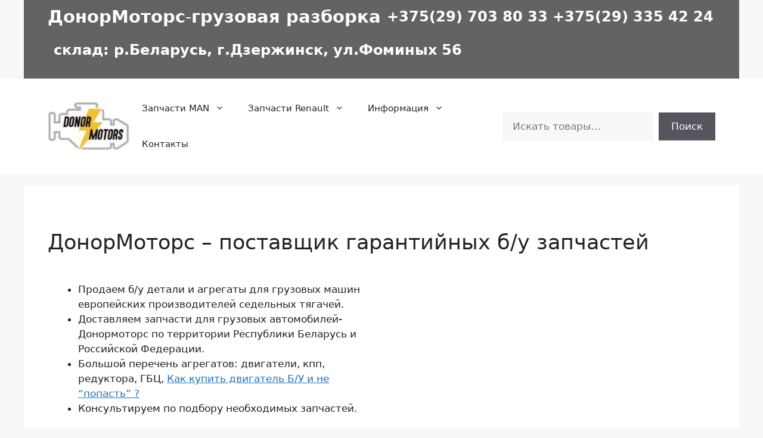

--- FILE ---
content_type: text/html; charset=UTF-8
request_url: https://donormotors.ru/
body_size: 25876
content:
<!DOCTYPE html>
<html lang="ru-RU">
<head>
	<meta charset="UTF-8">
			<style type="text/css">
			.rtng-star .dashicons {
				color: #ffb900 !important;
				font-size: 20px;
			}
			.rtng-star .dashicons.rtng-hovered,
			.rtng-star-rating.rtng-no-js .rtng-star input:checked + .dashicons::before {
				color: #ff7f00 !important;
			}
			.rtng-text {
				color: #777777 !important;
				font-size: 18px;
			}
			.rtng-rate-bar-wrap {
				height: 10px;
				border: 1px solid #ffb900;
			}
			.rtng-rate-bar {
				height: 100%;
				background-color: #ffb900;
			}
		</style>
		<meta name='robots' content='index, follow, max-image-preview:large, max-snippet:-1, max-video-preview:-1' />
<meta name="viewport" content="width=device-width, initial-scale=1">
	<!-- This site is optimized with the Yoast SEO plugin v26.6 - https://yoast.com/wordpress/plugins/seo/ -->
	<title>ДонорМоторс - поставщик гарантийных б/у запчастей</title>
	<meta name="description" content="ДонорМоторс - поставщик гарантийных б/у запчастей. Продаем б/у детали для седельных тягачей MAN. Доставляем запчасти по РБ и РФ" />
	<link rel="canonical" href="https://donormotors.ru/" />
	<meta property="og:locale" content="ru_RU" />
	<meta property="og:type" content="website" />
	<meta property="og:title" content="ДонорМоторс - поставщик гарантийных б/у запчастей" />
	<meta property="og:description" content="ДонорМоторс - поставщик гарантийных б/у запчастей. Продаем б/у детали для седельных тягачей MAN. Доставляем запчасти по РБ и РФ" />
	<meta property="og:url" content="https://donormotors.ru/" />
	<meta property="og:site_name" content="Донормоторс Запчасти для грузовых авто" />
	<meta property="article:modified_time" content="2025-12-17T07:17:54+00:00" />
	<meta name="twitter:card" content="summary_large_image" />
	<!-- / Yoast SEO plugin. -->


<link rel="alternate" type="application/rss+xml" title="Донормоторс  Запчасти для грузовых авто &raquo; Лента" href="https://donormotors.ru/feed/" />
<link rel="alternate" type="application/rss+xml" title="Донормоторс  Запчасти для грузовых авто &raquo; Лента комментариев" href="https://donormotors.ru/comments/feed/" />
<link rel="alternate" title="oEmbed (JSON)" type="application/json+oembed" href="https://donormotors.ru/wp-json/oembed/1.0/embed?url=https%3A%2F%2Fdonormotors.ru%2F" />
<link rel="alternate" title="oEmbed (XML)" type="text/xml+oembed" href="https://donormotors.ru/wp-json/oembed/1.0/embed?url=https%3A%2F%2Fdonormotors.ru%2F&#038;format=xml" />
<style id='wp-img-auto-sizes-contain-inline-css'>
img:is([sizes=auto i],[sizes^="auto," i]){contain-intrinsic-size:3000px 1500px}
/*# sourceURL=wp-img-auto-sizes-contain-inline-css */
</style>

<style id='wp-emoji-styles-inline-css'>

	img.wp-smiley, img.emoji {
		display: inline !important;
		border: none !important;
		box-shadow: none !important;
		height: 1em !important;
		width: 1em !important;
		margin: 0 0.07em !important;
		vertical-align: -0.1em !important;
		background: none !important;
		padding: 0 !important;
	}
/*# sourceURL=wp-emoji-styles-inline-css */
</style>
<link rel='stylesheet' id='wp-block-library-css' href='https://donormotors.ru/wp-includes/css/dist/block-library/style.min.css?ver=6.9' media='all' />
<style id='wp-block-heading-inline-css'>
h1:where(.wp-block-heading).has-background,h2:where(.wp-block-heading).has-background,h3:where(.wp-block-heading).has-background,h4:where(.wp-block-heading).has-background,h5:where(.wp-block-heading).has-background,h6:where(.wp-block-heading).has-background{padding:1.25em 2.375em}h1.has-text-align-left[style*=writing-mode]:where([style*=vertical-lr]),h1.has-text-align-right[style*=writing-mode]:where([style*=vertical-rl]),h2.has-text-align-left[style*=writing-mode]:where([style*=vertical-lr]),h2.has-text-align-right[style*=writing-mode]:where([style*=vertical-rl]),h3.has-text-align-left[style*=writing-mode]:where([style*=vertical-lr]),h3.has-text-align-right[style*=writing-mode]:where([style*=vertical-rl]),h4.has-text-align-left[style*=writing-mode]:where([style*=vertical-lr]),h4.has-text-align-right[style*=writing-mode]:where([style*=vertical-rl]),h5.has-text-align-left[style*=writing-mode]:where([style*=vertical-lr]),h5.has-text-align-right[style*=writing-mode]:where([style*=vertical-rl]),h6.has-text-align-left[style*=writing-mode]:where([style*=vertical-lr]),h6.has-text-align-right[style*=writing-mode]:where([style*=vertical-rl]){rotate:180deg}
/*# sourceURL=https://donormotors.ru/wp-includes/blocks/heading/style.min.css */
</style>
<style id='wp-block-list-inline-css'>
ol,ul{box-sizing:border-box}:root :where(.wp-block-list.has-background){padding:1.25em 2.375em}
/*# sourceURL=https://donormotors.ru/wp-includes/blocks/list/style.min.css */
</style>
<style id='wp-block-search-inline-css'>
.wp-block-search__button{margin-left:10px;word-break:normal}.wp-block-search__button.has-icon{line-height:0}.wp-block-search__button svg{height:1.25em;min-height:24px;min-width:24px;width:1.25em;fill:currentColor;vertical-align:text-bottom}:where(.wp-block-search__button){border:1px solid #ccc;padding:6px 10px}.wp-block-search__inside-wrapper{display:flex;flex:auto;flex-wrap:nowrap;max-width:100%}.wp-block-search__label{width:100%}.wp-block-search.wp-block-search__button-only .wp-block-search__button{box-sizing:border-box;display:flex;flex-shrink:0;justify-content:center;margin-left:0;max-width:100%}.wp-block-search.wp-block-search__button-only .wp-block-search__inside-wrapper{min-width:0!important;transition-property:width}.wp-block-search.wp-block-search__button-only .wp-block-search__input{flex-basis:100%;transition-duration:.3s}.wp-block-search.wp-block-search__button-only.wp-block-search__searchfield-hidden,.wp-block-search.wp-block-search__button-only.wp-block-search__searchfield-hidden .wp-block-search__inside-wrapper{overflow:hidden}.wp-block-search.wp-block-search__button-only.wp-block-search__searchfield-hidden .wp-block-search__input{border-left-width:0!important;border-right-width:0!important;flex-basis:0;flex-grow:0;margin:0;min-width:0!important;padding-left:0!important;padding-right:0!important;width:0!important}:where(.wp-block-search__input){appearance:none;border:1px solid #949494;flex-grow:1;font-family:inherit;font-size:inherit;font-style:inherit;font-weight:inherit;letter-spacing:inherit;line-height:inherit;margin-left:0;margin-right:0;min-width:3rem;padding:8px;text-decoration:unset!important;text-transform:inherit}:where(.wp-block-search__button-inside .wp-block-search__inside-wrapper){background-color:#fff;border:1px solid #949494;box-sizing:border-box;padding:4px}:where(.wp-block-search__button-inside .wp-block-search__inside-wrapper) .wp-block-search__input{border:none;border-radius:0;padding:0 4px}:where(.wp-block-search__button-inside .wp-block-search__inside-wrapper) .wp-block-search__input:focus{outline:none}:where(.wp-block-search__button-inside .wp-block-search__inside-wrapper) :where(.wp-block-search__button){padding:4px 8px}.wp-block-search.aligncenter .wp-block-search__inside-wrapper{margin:auto}.wp-block[data-align=right] .wp-block-search.wp-block-search__button-only .wp-block-search__inside-wrapper{float:right}
/*# sourceURL=https://donormotors.ru/wp-includes/blocks/search/style.min.css */
</style>
<style id='wp-block-columns-inline-css'>
.wp-block-columns{box-sizing:border-box;display:flex;flex-wrap:wrap!important}@media (min-width:782px){.wp-block-columns{flex-wrap:nowrap!important}}.wp-block-columns{align-items:normal!important}.wp-block-columns.are-vertically-aligned-top{align-items:flex-start}.wp-block-columns.are-vertically-aligned-center{align-items:center}.wp-block-columns.are-vertically-aligned-bottom{align-items:flex-end}@media (max-width:781px){.wp-block-columns:not(.is-not-stacked-on-mobile)>.wp-block-column{flex-basis:100%!important}}@media (min-width:782px){.wp-block-columns:not(.is-not-stacked-on-mobile)>.wp-block-column{flex-basis:0;flex-grow:1}.wp-block-columns:not(.is-not-stacked-on-mobile)>.wp-block-column[style*=flex-basis]{flex-grow:0}}.wp-block-columns.is-not-stacked-on-mobile{flex-wrap:nowrap!important}.wp-block-columns.is-not-stacked-on-mobile>.wp-block-column{flex-basis:0;flex-grow:1}.wp-block-columns.is-not-stacked-on-mobile>.wp-block-column[style*=flex-basis]{flex-grow:0}:where(.wp-block-columns){margin-bottom:1.75em}:where(.wp-block-columns.has-background){padding:1.25em 2.375em}.wp-block-column{flex-grow:1;min-width:0;overflow-wrap:break-word;word-break:break-word}.wp-block-column.is-vertically-aligned-top{align-self:flex-start}.wp-block-column.is-vertically-aligned-center{align-self:center}.wp-block-column.is-vertically-aligned-bottom{align-self:flex-end}.wp-block-column.is-vertically-aligned-stretch{align-self:stretch}.wp-block-column.is-vertically-aligned-bottom,.wp-block-column.is-vertically-aligned-center,.wp-block-column.is-vertically-aligned-top{width:100%}
/*# sourceURL=https://donormotors.ru/wp-includes/blocks/columns/style.min.css */
</style>
<style id='wp-block-paragraph-inline-css'>
.is-small-text{font-size:.875em}.is-regular-text{font-size:1em}.is-large-text{font-size:2.25em}.is-larger-text{font-size:3em}.has-drop-cap:not(:focus):first-letter{float:left;font-size:8.4em;font-style:normal;font-weight:100;line-height:.68;margin:.05em .1em 0 0;text-transform:uppercase}body.rtl .has-drop-cap:not(:focus):first-letter{float:none;margin-left:.1em}p.has-drop-cap.has-background{overflow:hidden}:root :where(p.has-background){padding:1.25em 2.375em}:where(p.has-text-color:not(.has-link-color)) a{color:inherit}p.has-text-align-left[style*="writing-mode:vertical-lr"],p.has-text-align-right[style*="writing-mode:vertical-rl"]{rotate:180deg}
/*# sourceURL=https://donormotors.ru/wp-includes/blocks/paragraph/style.min.css */
</style>
<link rel='stylesheet' id='wc-blocks-style-css' href='https://donormotors.ru/wp-content/plugins/woocommerce/assets/client/blocks/wc-blocks.css?ver=wc-10.4.3' media='all' />
<link rel='stylesheet' id='wc-blocks-style-all-products-css' href='https://donormotors.ru/wp-content/plugins/woocommerce/assets/client/blocks/all-products.css?ver=wc-10.4.3' media='all' />
<style id='global-styles-inline-css'>
:root{--wp--preset--aspect-ratio--square: 1;--wp--preset--aspect-ratio--4-3: 4/3;--wp--preset--aspect-ratio--3-4: 3/4;--wp--preset--aspect-ratio--3-2: 3/2;--wp--preset--aspect-ratio--2-3: 2/3;--wp--preset--aspect-ratio--16-9: 16/9;--wp--preset--aspect-ratio--9-16: 9/16;--wp--preset--color--black: #000000;--wp--preset--color--cyan-bluish-gray: #abb8c3;--wp--preset--color--white: #ffffff;--wp--preset--color--pale-pink: #f78da7;--wp--preset--color--vivid-red: #cf2e2e;--wp--preset--color--luminous-vivid-orange: #ff6900;--wp--preset--color--luminous-vivid-amber: #fcb900;--wp--preset--color--light-green-cyan: #7bdcb5;--wp--preset--color--vivid-green-cyan: #00d084;--wp--preset--color--pale-cyan-blue: #8ed1fc;--wp--preset--color--vivid-cyan-blue: #0693e3;--wp--preset--color--vivid-purple: #9b51e0;--wp--preset--color--contrast: var(--contrast);--wp--preset--color--contrast-2: var(--contrast-2);--wp--preset--color--contrast-3: var(--contrast-3);--wp--preset--color--base: var(--base);--wp--preset--color--base-2: var(--base-2);--wp--preset--color--base-3: var(--base-3);--wp--preset--color--accent: var(--accent);--wp--preset--gradient--vivid-cyan-blue-to-vivid-purple: linear-gradient(135deg,rgb(6,147,227) 0%,rgb(155,81,224) 100%);--wp--preset--gradient--light-green-cyan-to-vivid-green-cyan: linear-gradient(135deg,rgb(122,220,180) 0%,rgb(0,208,130) 100%);--wp--preset--gradient--luminous-vivid-amber-to-luminous-vivid-orange: linear-gradient(135deg,rgb(252,185,0) 0%,rgb(255,105,0) 100%);--wp--preset--gradient--luminous-vivid-orange-to-vivid-red: linear-gradient(135deg,rgb(255,105,0) 0%,rgb(207,46,46) 100%);--wp--preset--gradient--very-light-gray-to-cyan-bluish-gray: linear-gradient(135deg,rgb(238,238,238) 0%,rgb(169,184,195) 100%);--wp--preset--gradient--cool-to-warm-spectrum: linear-gradient(135deg,rgb(74,234,220) 0%,rgb(151,120,209) 20%,rgb(207,42,186) 40%,rgb(238,44,130) 60%,rgb(251,105,98) 80%,rgb(254,248,76) 100%);--wp--preset--gradient--blush-light-purple: linear-gradient(135deg,rgb(255,206,236) 0%,rgb(152,150,240) 100%);--wp--preset--gradient--blush-bordeaux: linear-gradient(135deg,rgb(254,205,165) 0%,rgb(254,45,45) 50%,rgb(107,0,62) 100%);--wp--preset--gradient--luminous-dusk: linear-gradient(135deg,rgb(255,203,112) 0%,rgb(199,81,192) 50%,rgb(65,88,208) 100%);--wp--preset--gradient--pale-ocean: linear-gradient(135deg,rgb(255,245,203) 0%,rgb(182,227,212) 50%,rgb(51,167,181) 100%);--wp--preset--gradient--electric-grass: linear-gradient(135deg,rgb(202,248,128) 0%,rgb(113,206,126) 100%);--wp--preset--gradient--midnight: linear-gradient(135deg,rgb(2,3,129) 0%,rgb(40,116,252) 100%);--wp--preset--font-size--small: 13px;--wp--preset--font-size--medium: 20px;--wp--preset--font-size--large: 36px;--wp--preset--font-size--x-large: 42px;--wp--preset--spacing--20: 0.44rem;--wp--preset--spacing--30: 0.67rem;--wp--preset--spacing--40: 1rem;--wp--preset--spacing--50: 1.5rem;--wp--preset--spacing--60: 2.25rem;--wp--preset--spacing--70: 3.38rem;--wp--preset--spacing--80: 5.06rem;--wp--preset--shadow--natural: 6px 6px 9px rgba(0, 0, 0, 0.2);--wp--preset--shadow--deep: 12px 12px 50px rgba(0, 0, 0, 0.4);--wp--preset--shadow--sharp: 6px 6px 0px rgba(0, 0, 0, 0.2);--wp--preset--shadow--outlined: 6px 6px 0px -3px rgb(255, 255, 255), 6px 6px rgb(0, 0, 0);--wp--preset--shadow--crisp: 6px 6px 0px rgb(0, 0, 0);}:where(.is-layout-flex){gap: 0.5em;}:where(.is-layout-grid){gap: 0.5em;}body .is-layout-flex{display: flex;}.is-layout-flex{flex-wrap: wrap;align-items: center;}.is-layout-flex > :is(*, div){margin: 0;}body .is-layout-grid{display: grid;}.is-layout-grid > :is(*, div){margin: 0;}:where(.wp-block-columns.is-layout-flex){gap: 2em;}:where(.wp-block-columns.is-layout-grid){gap: 2em;}:where(.wp-block-post-template.is-layout-flex){gap: 1.25em;}:where(.wp-block-post-template.is-layout-grid){gap: 1.25em;}.has-black-color{color: var(--wp--preset--color--black) !important;}.has-cyan-bluish-gray-color{color: var(--wp--preset--color--cyan-bluish-gray) !important;}.has-white-color{color: var(--wp--preset--color--white) !important;}.has-pale-pink-color{color: var(--wp--preset--color--pale-pink) !important;}.has-vivid-red-color{color: var(--wp--preset--color--vivid-red) !important;}.has-luminous-vivid-orange-color{color: var(--wp--preset--color--luminous-vivid-orange) !important;}.has-luminous-vivid-amber-color{color: var(--wp--preset--color--luminous-vivid-amber) !important;}.has-light-green-cyan-color{color: var(--wp--preset--color--light-green-cyan) !important;}.has-vivid-green-cyan-color{color: var(--wp--preset--color--vivid-green-cyan) !important;}.has-pale-cyan-blue-color{color: var(--wp--preset--color--pale-cyan-blue) !important;}.has-vivid-cyan-blue-color{color: var(--wp--preset--color--vivid-cyan-blue) !important;}.has-vivid-purple-color{color: var(--wp--preset--color--vivid-purple) !important;}.has-black-background-color{background-color: var(--wp--preset--color--black) !important;}.has-cyan-bluish-gray-background-color{background-color: var(--wp--preset--color--cyan-bluish-gray) !important;}.has-white-background-color{background-color: var(--wp--preset--color--white) !important;}.has-pale-pink-background-color{background-color: var(--wp--preset--color--pale-pink) !important;}.has-vivid-red-background-color{background-color: var(--wp--preset--color--vivid-red) !important;}.has-luminous-vivid-orange-background-color{background-color: var(--wp--preset--color--luminous-vivid-orange) !important;}.has-luminous-vivid-amber-background-color{background-color: var(--wp--preset--color--luminous-vivid-amber) !important;}.has-light-green-cyan-background-color{background-color: var(--wp--preset--color--light-green-cyan) !important;}.has-vivid-green-cyan-background-color{background-color: var(--wp--preset--color--vivid-green-cyan) !important;}.has-pale-cyan-blue-background-color{background-color: var(--wp--preset--color--pale-cyan-blue) !important;}.has-vivid-cyan-blue-background-color{background-color: var(--wp--preset--color--vivid-cyan-blue) !important;}.has-vivid-purple-background-color{background-color: var(--wp--preset--color--vivid-purple) !important;}.has-black-border-color{border-color: var(--wp--preset--color--black) !important;}.has-cyan-bluish-gray-border-color{border-color: var(--wp--preset--color--cyan-bluish-gray) !important;}.has-white-border-color{border-color: var(--wp--preset--color--white) !important;}.has-pale-pink-border-color{border-color: var(--wp--preset--color--pale-pink) !important;}.has-vivid-red-border-color{border-color: var(--wp--preset--color--vivid-red) !important;}.has-luminous-vivid-orange-border-color{border-color: var(--wp--preset--color--luminous-vivid-orange) !important;}.has-luminous-vivid-amber-border-color{border-color: var(--wp--preset--color--luminous-vivid-amber) !important;}.has-light-green-cyan-border-color{border-color: var(--wp--preset--color--light-green-cyan) !important;}.has-vivid-green-cyan-border-color{border-color: var(--wp--preset--color--vivid-green-cyan) !important;}.has-pale-cyan-blue-border-color{border-color: var(--wp--preset--color--pale-cyan-blue) !important;}.has-vivid-cyan-blue-border-color{border-color: var(--wp--preset--color--vivid-cyan-blue) !important;}.has-vivid-purple-border-color{border-color: var(--wp--preset--color--vivid-purple) !important;}.has-vivid-cyan-blue-to-vivid-purple-gradient-background{background: var(--wp--preset--gradient--vivid-cyan-blue-to-vivid-purple) !important;}.has-light-green-cyan-to-vivid-green-cyan-gradient-background{background: var(--wp--preset--gradient--light-green-cyan-to-vivid-green-cyan) !important;}.has-luminous-vivid-amber-to-luminous-vivid-orange-gradient-background{background: var(--wp--preset--gradient--luminous-vivid-amber-to-luminous-vivid-orange) !important;}.has-luminous-vivid-orange-to-vivid-red-gradient-background{background: var(--wp--preset--gradient--luminous-vivid-orange-to-vivid-red) !important;}.has-very-light-gray-to-cyan-bluish-gray-gradient-background{background: var(--wp--preset--gradient--very-light-gray-to-cyan-bluish-gray) !important;}.has-cool-to-warm-spectrum-gradient-background{background: var(--wp--preset--gradient--cool-to-warm-spectrum) !important;}.has-blush-light-purple-gradient-background{background: var(--wp--preset--gradient--blush-light-purple) !important;}.has-blush-bordeaux-gradient-background{background: var(--wp--preset--gradient--blush-bordeaux) !important;}.has-luminous-dusk-gradient-background{background: var(--wp--preset--gradient--luminous-dusk) !important;}.has-pale-ocean-gradient-background{background: var(--wp--preset--gradient--pale-ocean) !important;}.has-electric-grass-gradient-background{background: var(--wp--preset--gradient--electric-grass) !important;}.has-midnight-gradient-background{background: var(--wp--preset--gradient--midnight) !important;}.has-small-font-size{font-size: var(--wp--preset--font-size--small) !important;}.has-medium-font-size{font-size: var(--wp--preset--font-size--medium) !important;}.has-large-font-size{font-size: var(--wp--preset--font-size--large) !important;}.has-x-large-font-size{font-size: var(--wp--preset--font-size--x-large) !important;}
:where(.wp-block-columns.is-layout-flex){gap: 2em;}:where(.wp-block-columns.is-layout-grid){gap: 2em;}
/*# sourceURL=global-styles-inline-css */
</style>
<style id='core-block-supports-inline-css'>
.wp-container-core-columns-is-layout-9d6595d7{flex-wrap:nowrap;}
/*# sourceURL=core-block-supports-inline-css */
</style>

<style id='classic-theme-styles-inline-css'>
/*! This file is auto-generated */
.wp-block-button__link{color:#fff;background-color:#32373c;border-radius:9999px;box-shadow:none;text-decoration:none;padding:calc(.667em + 2px) calc(1.333em + 2px);font-size:1.125em}.wp-block-file__button{background:#32373c;color:#fff;text-decoration:none}
/*# sourceURL=/wp-includes/css/classic-themes.min.css */
</style>
<link rel='stylesheet' id='contact-form-7-css' href='https://donormotors.ru/wp-content/plugins/contact-form-7/includes/css/styles.css?ver=6.1.4' media='all' />
<link rel='stylesheet' id='dashicons-css' href='https://donormotors.ru/wp-includes/css/dashicons.min.css?ver=6.9' media='all' />
<link rel='stylesheet' id='rtng_stylesheet-css' href='https://donormotors.ru/wp-content/plugins/rating-bws/css/style.css?ver=1.4' media='all' />
<link rel='stylesheet' id='woocommerce-layout-css' href='https://donormotors.ru/wp-content/plugins/woocommerce/assets/css/woocommerce-layout.css?ver=10.4.3' media='all' />
<link rel='stylesheet' id='woocommerce-smallscreen-css' href='https://donormotors.ru/wp-content/plugins/woocommerce/assets/css/woocommerce-smallscreen.css?ver=10.4.3' media='only screen and (max-width: 768px)' />
<link rel='stylesheet' id='woocommerce-general-css' href='https://donormotors.ru/wp-content/plugins/woocommerce/assets/css/woocommerce.css?ver=10.4.3' media='all' />
<style id='woocommerce-general-inline-css'>
.woocommerce .page-header-image-single {display: none;}.woocommerce .entry-content,.woocommerce .product .entry-summary {margin-top: 0;}.related.products {clear: both;}.checkout-subscribe-prompt.clear {visibility: visible;height: initial;width: initial;}@media (max-width:768px) {.woocommerce .woocommerce-ordering,.woocommerce-page .woocommerce-ordering {float: none;}.woocommerce .woocommerce-ordering select {max-width: 100%;}.woocommerce ul.products li.product,.woocommerce-page ul.products li.product,.woocommerce-page[class*=columns-] ul.products li.product,.woocommerce[class*=columns-] ul.products li.product {width: 100%;float: none;}}
/*# sourceURL=woocommerce-general-inline-css */
</style>
<style id='woocommerce-inline-inline-css'>
.woocommerce form .form-row .required { visibility: visible; }
/*# sourceURL=woocommerce-inline-inline-css */
</style>
<link rel='stylesheet' id='simplelightbox-css-css' href='https://donormotors.ru/wp-content/plugins/simplelightbox/dist/simple-lightbox.min.css?ver=6.9' media='all' />
<link rel='stylesheet' id='generate-widget-areas-css' href='https://donormotors.ru/wp-content/themes/generatepress/assets/css/components/widget-areas.min.css?ver=3.4.0' media='all' />
<link rel='stylesheet' id='generate-style-css' href='https://donormotors.ru/wp-content/themes/generatepress/assets/css/main.min.css?ver=3.4.0' media='all' />
<style id='generate-style-inline-css'>
body{background-color:var(--base-2);color:var(--contrast);}a{color:var(--accent);}a{text-decoration:underline;}.entry-title a, .site-branding a, a.button, .wp-block-button__link, .main-navigation a{text-decoration:none;}a:hover, a:focus, a:active{color:var(--contrast);}.wp-block-group__inner-container{max-width:1200px;margin-left:auto;margin-right:auto;}:root{--contrast:#222222;--contrast-2:#575760;--contrast-3:#b2b2be;--base:#f0f0f0;--base-2:#f7f8f9;--base-3:#ffffff;--accent:#1e73be;}:root .has-contrast-color{color:var(--contrast);}:root .has-contrast-background-color{background-color:var(--contrast);}:root .has-contrast-2-color{color:var(--contrast-2);}:root .has-contrast-2-background-color{background-color:var(--contrast-2);}:root .has-contrast-3-color{color:var(--contrast-3);}:root .has-contrast-3-background-color{background-color:var(--contrast-3);}:root .has-base-color{color:var(--base);}:root .has-base-background-color{background-color:var(--base);}:root .has-base-2-color{color:var(--base-2);}:root .has-base-2-background-color{background-color:var(--base-2);}:root .has-base-3-color{color:var(--base-3);}:root .has-base-3-background-color{background-color:var(--base-3);}:root .has-accent-color{color:var(--accent);}:root .has-accent-background-color{background-color:var(--accent);}.top-bar{background-color:#636363;color:#ffffff;}.top-bar a{color:#ffffff;}.top-bar a:hover{color:#303030;}.site-header{background-color:var(--base-3);}.main-title a,.main-title a:hover{color:var(--contrast);}.site-description{color:var(--contrast-2);}.mobile-menu-control-wrapper .menu-toggle,.mobile-menu-control-wrapper .menu-toggle:hover,.mobile-menu-control-wrapper .menu-toggle:focus,.has-inline-mobile-toggle #site-navigation.toggled{background-color:rgba(0, 0, 0, 0.02);}.main-navigation,.main-navigation ul ul{background-color:var(--base-3);}.main-navigation .main-nav ul li a, .main-navigation .menu-toggle, .main-navigation .menu-bar-items{color:var(--contrast);}.main-navigation .main-nav ul li:not([class*="current-menu-"]):hover > a, .main-navigation .main-nav ul li:not([class*="current-menu-"]):focus > a, .main-navigation .main-nav ul li.sfHover:not([class*="current-menu-"]) > a, .main-navigation .menu-bar-item:hover > a, .main-navigation .menu-bar-item.sfHover > a{color:var(--accent);}button.menu-toggle:hover,button.menu-toggle:focus{color:var(--contrast);}.main-navigation .main-nav ul li[class*="current-menu-"] > a{color:var(--accent);}.navigation-search input[type="search"],.navigation-search input[type="search"]:active, .navigation-search input[type="search"]:focus, .main-navigation .main-nav ul li.search-item.active > a, .main-navigation .menu-bar-items .search-item.active > a{color:var(--accent);}.main-navigation ul ul{background-color:var(--base);}.separate-containers .inside-article, .separate-containers .comments-area, .separate-containers .page-header, .one-container .container, .separate-containers .paging-navigation, .inside-page-header{background-color:var(--base-3);}.entry-title a{color:var(--contrast);}.entry-title a:hover{color:var(--contrast-2);}.entry-meta{color:var(--contrast-2);}.sidebar .widget{background-color:var(--base-3);}.footer-widgets{background-color:var(--base-3);}.site-info{background-color:var(--base-3);}input[type="text"],input[type="email"],input[type="url"],input[type="password"],input[type="search"],input[type="tel"],input[type="number"],textarea,select{color:var(--contrast);background-color:var(--base-2);border-color:var(--base);}input[type="text"]:focus,input[type="email"]:focus,input[type="url"]:focus,input[type="password"]:focus,input[type="search"]:focus,input[type="tel"]:focus,input[type="number"]:focus,textarea:focus,select:focus{color:var(--contrast);background-color:var(--base-2);border-color:var(--contrast-3);}button,html input[type="button"],input[type="reset"],input[type="submit"],a.button,a.wp-block-button__link:not(.has-background){color:#ffffff;background-color:#55555e;}button:hover,html input[type="button"]:hover,input[type="reset"]:hover,input[type="submit"]:hover,a.button:hover,button:focus,html input[type="button"]:focus,input[type="reset"]:focus,input[type="submit"]:focus,a.button:focus,a.wp-block-button__link:not(.has-background):active,a.wp-block-button__link:not(.has-background):focus,a.wp-block-button__link:not(.has-background):hover{color:#ffffff;background-color:#3f4047;}a.generate-back-to-top{background-color:rgba( 0,0,0,0.4 );color:#ffffff;}a.generate-back-to-top:hover,a.generate-back-to-top:focus{background-color:rgba( 0,0,0,0.6 );color:#ffffff;}:root{--gp-search-modal-bg-color:var(--base-3);--gp-search-modal-text-color:var(--contrast);--gp-search-modal-overlay-bg-color:rgba(0,0,0,0.2);}@media (max-width:768px){.main-navigation .menu-bar-item:hover > a, .main-navigation .menu-bar-item.sfHover > a{background:none;color:var(--contrast);}}.nav-below-header .main-navigation .inside-navigation.grid-container, .nav-above-header .main-navigation .inside-navigation.grid-container{padding:0px 20px 0px 20px;}.site-main .wp-block-group__inner-container{padding:40px;}.separate-containers .paging-navigation{padding-top:20px;padding-bottom:20px;}.entry-content .alignwide, body:not(.no-sidebar) .entry-content .alignfull{margin-left:-40px;width:calc(100% + 80px);max-width:calc(100% + 80px);}.rtl .menu-item-has-children .dropdown-menu-toggle{padding-left:20px;}.rtl .main-navigation .main-nav ul li.menu-item-has-children > a{padding-right:20px;}@media (max-width:768px){.separate-containers .inside-article, .separate-containers .comments-area, .separate-containers .page-header, .separate-containers .paging-navigation, .one-container .site-content, .inside-page-header{padding:30px;}.site-main .wp-block-group__inner-container{padding:30px;}.inside-top-bar{padding-right:30px;padding-left:30px;}.inside-header{padding-right:30px;padding-left:30px;}.widget-area .widget{padding-top:30px;padding-right:30px;padding-bottom:30px;padding-left:30px;}.footer-widgets-container{padding-top:30px;padding-right:30px;padding-bottom:30px;padding-left:30px;}.inside-site-info{padding-right:30px;padding-left:30px;}.entry-content .alignwide, body:not(.no-sidebar) .entry-content .alignfull{margin-left:-30px;width:calc(100% + 60px);max-width:calc(100% + 60px);}.one-container .site-main .paging-navigation{margin-bottom:20px;}}/* End cached CSS */.is-right-sidebar{width:30%;}.is-left-sidebar{width:30%;}.site-content .content-area{width:100%;}@media (max-width:768px){.main-navigation .menu-toggle,.sidebar-nav-mobile:not(#sticky-placeholder){display:block;}.main-navigation ul,.gen-sidebar-nav,.main-navigation:not(.slideout-navigation):not(.toggled) .main-nav > ul,.has-inline-mobile-toggle #site-navigation .inside-navigation > *:not(.navigation-search):not(.main-nav){display:none;}.nav-align-right .inside-navigation,.nav-align-center .inside-navigation{justify-content:space-between;}.has-inline-mobile-toggle .mobile-menu-control-wrapper{display:flex;flex-wrap:wrap;}.has-inline-mobile-toggle .inside-header{flex-direction:row;text-align:left;flex-wrap:wrap;}.has-inline-mobile-toggle .header-widget,.has-inline-mobile-toggle #site-navigation{flex-basis:100%;}.nav-float-left .has-inline-mobile-toggle #site-navigation{order:10;}}
/*# sourceURL=generate-style-inline-css */
</style>
<script src="https://donormotors.ru/wp-content/plugins/wp-yandex-metrika/assets/YmEc.min.js?ver=1.2.2" id="wp-yandex-metrika_YmEc-js"></script>
<script id="wp-yandex-metrika_YmEc-js-after">
window.tmpwpym={datalayername:'dataLayer',counters:JSON.parse('[{"number":"50481010","webvisor":"1"}]'),targets:JSON.parse('[]')};
//# sourceURL=wp-yandex-metrika_YmEc-js-after
</script>
<script src="https://donormotors.ru/wp-includes/js/jquery/jquery.min.js?ver=3.7.1" id="jquery-core-js"></script>
<script src="https://donormotors.ru/wp-includes/js/jquery/jquery-migrate.min.js?ver=3.4.1" id="jquery-migrate-js"></script>
<script src="https://donormotors.ru/wp-content/plugins/wp-yandex-metrika/assets/frontend.min.js?ver=1.2.2" id="wp-yandex-metrika_frontend-js"></script>
<script src="https://donormotors.ru/wp-content/plugins/woocommerce/assets/js/jquery-blockui/jquery.blockUI.min.js?ver=2.7.0-wc.10.4.3" id="wc-jquery-blockui-js" defer data-wp-strategy="defer"></script>
<script id="wc-add-to-cart-js-extra">
var wc_add_to_cart_params = {"ajax_url":"/wp-admin/admin-ajax.php","wc_ajax_url":"/?wc-ajax=%%endpoint%%","i18n_view_cart":"\u041f\u0440\u043e\u0441\u043c\u043e\u0442\u0440 \u043a\u043e\u0440\u0437\u0438\u043d\u044b","cart_url":"https://donormotors.ru/cart/","is_cart":"","cart_redirect_after_add":"no"};
//# sourceURL=wc-add-to-cart-js-extra
</script>
<script src="https://donormotors.ru/wp-content/plugins/woocommerce/assets/js/frontend/add-to-cart.min.js?ver=10.4.3" id="wc-add-to-cart-js" defer data-wp-strategy="defer"></script>
<script src="https://donormotors.ru/wp-content/plugins/woocommerce/assets/js/js-cookie/js.cookie.min.js?ver=2.1.4-wc.10.4.3" id="wc-js-cookie-js" defer data-wp-strategy="defer"></script>
<script id="woocommerce-js-extra">
var woocommerce_params = {"ajax_url":"/wp-admin/admin-ajax.php","wc_ajax_url":"/?wc-ajax=%%endpoint%%","i18n_password_show":"\u041f\u043e\u043a\u0430\u0437\u0430\u0442\u044c \u043f\u0430\u0440\u043e\u043b\u044c","i18n_password_hide":"\u0421\u043a\u0440\u044b\u0442\u044c \u043f\u0430\u0440\u043e\u043b\u044c"};
//# sourceURL=woocommerce-js-extra
</script>
<script src="https://donormotors.ru/wp-content/plugins/woocommerce/assets/js/frontend/woocommerce.min.js?ver=10.4.3" id="woocommerce-js" defer data-wp-strategy="defer"></script>
<link rel="https://api.w.org/" href="https://donormotors.ru/wp-json/" /><link rel="alternate" title="JSON" type="application/json" href="https://donormotors.ru/wp-json/wp/v2/pages/557" /><link rel="EditURI" type="application/rsd+xml" title="RSD" href="https://donormotors.ru/xmlrpc.php?rsd" />
<meta name="generator" content="WordPress 6.9" />
<meta name="generator" content="WooCommerce 10.4.3" />
<link rel='shortlink' href='https://donormotors.ru/' />
<script type="text/javascript">
let buyone_ajax = {"ajaxurl":"https:\/\/donormotors.ru\/wp-admin\/admin-ajax.php","variation":0,"tel_mask":"","work_mode":0,"success_action":2,"after_submit_form":2000,"after_message_form":"\u0421\u043f\u0430\u0441\u0438\u0431\u043e \u0437\u0430 \u0437\u0430\u043a\u0430\u0437!","yandex_metrica":{"transfer_data_to_yandex_commerce":false,"data_layer":"dataLayer","goal_id":""},"add_an_order_to_woo_commerce":true};
window.dataLayer = window.dataLayer || [];
</script>
<meta name="verification" content="f612c7d25f5690ad41496fcfdbf8d1" /><style>
.sl-overlay{background:#ffffff;opacity: 0.7;z-index: 1035;}
.sl-wrapper .sl-navigation button,.sl-wrapper .sl-close,.sl-wrapper .sl-counter{color:#000000;z-index: 10060;}
.sl-wrapper .sl-image{z-index:10000;}
.sl-spinner{border-color:#333333;z-index:1007;}
.sl-wrapper{z-index:1040;}
.sl-wrapper .sl-image .sl-caption{background:rgba(0,0,0,0.8);color:#ffffff;}
</style>	<noscript><style>.woocommerce-product-gallery{ opacity: 1 !important; }</style></noscript>
	

<script type="application/ld+json" class="saswp-schema-markup-output">
[{"@context":"https:\/\/schema.org\/","@type":"WebSite","@id":"https:\/\/donormotors.ru#website","headline":"\u0414\u043e\u043d\u043e\u0440\u043c\u043e\u0442\u043e\u0440\u0441  \u0417\u0430\u043f\u0447\u0430\u0441\u0442\u0438 \u0434\u043b\u044f \u0433\u0440\u0443\u0437\u043e\u0432\u044b\u0445 \u0430\u0432\u0442\u043e","name":"\u0414\u043e\u043d\u043e\u0440\u043c\u043e\u0442\u043e\u0440\u0441  \u0417\u0430\u043f\u0447\u0430\u0441\u0442\u0438 \u0434\u043b\u044f \u0433\u0440\u0443\u0437\u043e\u0432\u044b\u0445 \u0430\u0432\u0442\u043e","description":"\u0414\u043e\u043d\u043e\u0440\u041c\u043e\u0442\u043e\u0440\u0441 - \u043f\u043e\u0441\u0442\u0430\u0432\u0449\u0438\u043a \u0433\u0430\u0440\u0430\u043d\u0442\u0438\u0439\u043d\u044b\u0445 \u0431\/\u0443 \u0437\u0430\u043f\u0447\u0430\u0441\u0442\u0435\u0439. \u041f\u0440\u043e\u0434\u0430\u0435\u043c \u0431\/\u0443 \u0434\u0435\u0442\u0430\u043b\u0438 \u0434\u043b\u044f \u0441\u0435\u0434\u0435\u043b\u044c\u043d\u044b\u0445 \u0442\u044f\u0433\u0430\u0447\u0435\u0439 MAN. \u0414\u043e\u0441\u0442\u0430\u0432\u043b\u044f\u0435\u043c \u0437\u0430\u043f\u0447\u0430\u0441\u0442\u0438 \u043f\u043e \u0420\u0411 \u0438 \u0420\u0424","url":"https:\/\/donormotors.ru"},

{"@context":"https:\/\/schema.org\/","@type":"Organization","@id":"https:\/\/donormotors.ru#Organization","name":"\u0414\u043e\u043d\u043e\u0440\u043c\u043e\u0442\u043e\u0440\u0441 - \u0417\u0430\u043f\u0447\u0430\u0441\u0442\u0438 \u0434\u043b\u044f \u0433\u0440\u0443\u0437\u043e\u0432\u044b\u0445 \u0430\u0432\u0442\u043e","url":"https:\/\/donormotors.ru","sameAs":[],"logo":{"@type":"ImageObject","url":"https:\/\/donormotors.ru\/wp-content\/uploads\/logo.jpg","width":"300","height":"177"}}]
</script>

        <!-- Yandex.Metrica counter -->
        <script type="text/javascript">
            (function (m, e, t, r, i, k, a) {
                m[i] = m[i] || function () {
                    (m[i].a = m[i].a || []).push(arguments)
                };
                m[i].l = 1 * new Date();
                k = e.createElement(t), a = e.getElementsByTagName(t)[0], k.async = 1, k.src = r, a.parentNode.insertBefore(k, a)
            })

            (window, document, "script", "https://mc.yandex.ru/metrika/tag.js", "ym");

            ym("50481010", "init", {
                clickmap: true,
                trackLinks: true,
                accurateTrackBounce: true,
                webvisor: true,
                ecommerce: "dataLayer",
                params: {
                    __ym: {
                        "ymCmsPlugin": {
                            "cms": "wordpress",
                            "cmsVersion":"6.9",
                            "pluginVersion": "1.2.2",
                            "ymCmsRip": "1597463007"
                        }
                    }
                }
            });
        </script>
        <!-- /Yandex.Metrica counter -->
        <link rel="icon" href="https://donormotors.ru/wp-content/uploads/logo-fav-100x100.ico" sizes="32x32" />
<link rel="icon" href="https://donormotors.ru/wp-content/uploads/logo-fav.ico" sizes="192x192" />
<link rel="apple-touch-icon" href="https://donormotors.ru/wp-content/uploads/logo-fav.ico" />
<meta name="msapplication-TileImage" content="https://donormotors.ru/wp-content/uploads/logo-fav.ico" />
</head>

<body class="home wp-singular page-template-default page page-id-557 wp-custom-logo wp-embed-responsive wp-theme-generatepress theme-generatepress woocommerce-no-js no-sidebar nav-float-right separate-containers header-aligned-left dropdown-hover"  >
	<a class="screen-reader-text skip-link" href="#content" title="Перейти к содержимому">Перейти к содержимому</a>		<div class="top-bar grid-container top-bar-align-right">
			<div class="inside-top-bar grid-container">
				<aside id="block-49" class="widget inner-padding widget_block widget_text">
<p></p>
</aside><aside id="block-43" class="widget inner-padding widget_block">
<h3 class="wp-block-heading has-text-align-right"><strong>ДонорМоторс</strong>-<strong>грузовая разборка </strong></h3>
</aside><aside id="block-48" class="widget inner-padding widget_block">
<h4 class="wp-block-heading has-text-align-center"><strong>склад:                                                  р.Беларусь, г.Дзержинск, ул.Фоминых 56</strong></h4>
</aside><aside id="block-30" class="widget inner-padding widget_block">
<h4 class="wp-block-heading has-text-align-center"><strong>+375(29) 703 80 33 </strong> <strong>+375(29) 335 42 24             </strong>                     </h4>
</aside>			</div>
		</div>
				<header class="site-header has-inline-mobile-toggle" id="masthead" aria-label="Сайт"   >
			<div class="inside-header grid-container">
				<div class="site-logo">
					<a href="https://donormotors.ru/" rel="home">
						<img  class="header-image is-logo-image" alt="Донормоторс  Запчасти для грузовых авто" src="https://donormotors.ru/wp-content/uploads/cropped-cropped-cropped-logo-3-e1670577908828.jpg" width="151" height="89" />
					</a>
				</div>	<nav class="main-navigation mobile-menu-control-wrapper" id="mobile-menu-control-wrapper" aria-label="Мобильный переключатель">
				<button data-nav="site-navigation" class="menu-toggle" aria-controls="primary-menu" aria-expanded="false">
			<span class="gp-icon icon-menu-bars"><svg viewBox="0 0 512 512" aria-hidden="true" xmlns="http://www.w3.org/2000/svg" width="1em" height="1em"><path d="M0 96c0-13.255 10.745-24 24-24h464c13.255 0 24 10.745 24 24s-10.745 24-24 24H24c-13.255 0-24-10.745-24-24zm0 160c0-13.255 10.745-24 24-24h464c13.255 0 24 10.745 24 24s-10.745 24-24 24H24c-13.255 0-24-10.745-24-24zm0 160c0-13.255 10.745-24 24-24h464c13.255 0 24 10.745 24 24s-10.745 24-24 24H24c-13.255 0-24-10.745-24-24z" /></svg><svg viewBox="0 0 512 512" aria-hidden="true" xmlns="http://www.w3.org/2000/svg" width="1em" height="1em"><path d="M71.029 71.029c9.373-9.372 24.569-9.372 33.942 0L256 222.059l151.029-151.03c9.373-9.372 24.569-9.372 33.942 0 9.372 9.373 9.372 24.569 0 33.942L289.941 256l151.03 151.029c9.372 9.373 9.372 24.569 0 33.942-9.373 9.372-24.569 9.372-33.942 0L256 289.941l-151.029 151.03c-9.373 9.372-24.569 9.372-33.942 0-9.372-9.373-9.372-24.569 0-33.942L222.059 256 71.029 104.971c-9.372-9.373-9.372-24.569 0-33.942z" /></svg></span><span class="screen-reader-text">Меню</span>		</button>
	</nav>
			<nav class="main-navigation sub-menu-right" id="site-navigation" aria-label="Основной"   >
			<div class="inside-navigation grid-container">
								<button class="menu-toggle" aria-controls="primary-menu" aria-expanded="false">
					<span class="gp-icon icon-menu-bars"><svg viewBox="0 0 512 512" aria-hidden="true" xmlns="http://www.w3.org/2000/svg" width="1em" height="1em"><path d="M0 96c0-13.255 10.745-24 24-24h464c13.255 0 24 10.745 24 24s-10.745 24-24 24H24c-13.255 0-24-10.745-24-24zm0 160c0-13.255 10.745-24 24-24h464c13.255 0 24 10.745 24 24s-10.745 24-24 24H24c-13.255 0-24-10.745-24-24zm0 160c0-13.255 10.745-24 24-24h464c13.255 0 24 10.745 24 24s-10.745 24-24 24H24c-13.255 0-24-10.745-24-24z" /></svg><svg viewBox="0 0 512 512" aria-hidden="true" xmlns="http://www.w3.org/2000/svg" width="1em" height="1em"><path d="M71.029 71.029c9.373-9.372 24.569-9.372 33.942 0L256 222.059l151.029-151.03c9.373-9.372 24.569-9.372 33.942 0 9.372 9.373 9.372 24.569 0 33.942L289.941 256l151.03 151.029c9.372 9.373 9.372 24.569 0 33.942-9.373 9.372-24.569 9.372-33.942 0L256 289.941l-151.029 151.03c-9.373 9.372-24.569 9.372-33.942 0-9.372-9.373-9.372-24.569 0-33.942L222.059 256 71.029 104.971c-9.372-9.373-9.372-24.569 0-33.942z" /></svg></span><span class="mobile-menu">Меню</span>				</button>
				<div id="primary-menu" class="main-nav"><ul id="menu-osnovnoe-menju" class=" menu sf-menu"><li id="menu-item-3109" class="menu-item menu-item-type-custom menu-item-object-custom menu-item-has-children menu-item-3109"><a href="https://donormotors.ru/product-category/man/">Запчасти MAN<span role="presentation" class="dropdown-menu-toggle"><span class="gp-icon icon-arrow"><svg viewBox="0 0 330 512" aria-hidden="true" xmlns="http://www.w3.org/2000/svg" width="1em" height="1em"><path d="M305.913 197.085c0 2.266-1.133 4.815-2.833 6.514L171.087 335.593c-1.7 1.7-4.249 2.832-6.515 2.832s-4.815-1.133-6.515-2.832L26.064 203.599c-1.7-1.7-2.832-4.248-2.832-6.514s1.132-4.816 2.832-6.515l14.162-14.163c1.7-1.699 3.966-2.832 6.515-2.832 2.266 0 4.815 1.133 6.515 2.832l111.316 111.317 111.316-111.317c1.7-1.699 4.249-2.832 6.515-2.832s4.815 1.133 6.515 2.832l14.162 14.163c1.7 1.7 2.833 4.249 2.833 6.515z" /></svg></span></span></a>
<ul class="sub-menu">
	<li id="menu-item-3110" class="menu-item menu-item-type-custom menu-item-object-custom menu-item-3110"><a href="https://donormotors.ru/product-category/man/man-dvs-dvigatel/">Двс двигатель</a></li>
	<li id="menu-item-6010" class="menu-item menu-item-type-taxonomy menu-item-object-product_cat menu-item-6010"><a href="https://donormotors.ru/product-category/man/blok-dvs/">Блок ДВС</a></li>
	<li id="menu-item-4126" class="menu-item menu-item-type-custom menu-item-object-custom menu-item-4126"><a href="https://donormotors.ru/product-category/man/gbc/">ГБЦ</a></li>
	<li id="menu-item-3111" class="menu-item menu-item-type-custom menu-item-object-custom menu-item-3111"><a href="https://donormotors.ru/product-category/man/man-korobka-peredach/">Коробка передач</a></li>
	<li id="menu-item-3112" class="menu-item menu-item-type-custom menu-item-object-custom menu-item-3112"><a href="https://donormotors.ru/product-category/man/man-most-i-reduktor/">Мост и редуктор</a></li>
	<li id="menu-item-3113" class="menu-item menu-item-type-custom menu-item-object-custom menu-item-3113"><a href="https://donormotors.ru/product-category/man/man-kabiny-i-komponenty/">Кабины и компоненты</a></li>
	<li id="menu-item-3114" class="menu-item menu-item-type-custom menu-item-object-custom menu-item-3114"><a href="https://donormotors.ru/product-category/man/man-transmissijai-privod/">Трансмиссия и привод</a></li>
	<li id="menu-item-3115" class="menu-item menu-item-type-custom menu-item-object-custom menu-item-3115"><a href="https://donormotors.ru/product-category/man/man-tormoznaja-sistema/">Тормозная система</a></li>
	<li id="menu-item-3116" class="menu-item menu-item-type-custom menu-item-object-custom menu-item-3116"><a href="https://donormotors.ru/product-category/man/man-toplivnaja-sistema/">Топливная система</a></li>
	<li id="menu-item-3117" class="menu-item menu-item-type-custom menu-item-object-custom menu-item-3117"><a href="https://donormotors.ru/product-category/man/man-sistema-ohlazhdenija/">Система охлаждения</a></li>
	<li id="menu-item-3118" class="menu-item menu-item-type-custom menu-item-object-custom menu-item-3118"><a href="https://donormotors.ru/product-category/man/man-jelektrooborudovanie/">Электрооборудование</a></li>
	<li id="menu-item-3119" class="menu-item menu-item-type-custom menu-item-object-custom menu-item-3119"><a href="https://donormotors.ru/product-category/man/man-vyhlopnaja-sistema-ad-blue/">Выхлопная система AD BLUE</a></li>
	<li id="menu-item-3120" class="menu-item menu-item-type-custom menu-item-object-custom menu-item-3120"><a href="https://donormotors.ru/product-category/man/man-navesnoe-oborudovanie/">Навесное оборудование</a></li>
	<li id="menu-item-3122" class="menu-item menu-item-type-custom menu-item-object-custom menu-item-3122"><a href="https://donormotors.ru/product-category/man/prochee-man/">Прочее</a></li>
</ul>
</li>
<li id="menu-item-3137" class="menu-item menu-item-type-custom menu-item-object-custom menu-item-has-children menu-item-3137"><a href="https://donormotors.ru/product-category/renault/">Запчасти Renault<span role="presentation" class="dropdown-menu-toggle"><span class="gp-icon icon-arrow"><svg viewBox="0 0 330 512" aria-hidden="true" xmlns="http://www.w3.org/2000/svg" width="1em" height="1em"><path d="M305.913 197.085c0 2.266-1.133 4.815-2.833 6.514L171.087 335.593c-1.7 1.7-4.249 2.832-6.515 2.832s-4.815-1.133-6.515-2.832L26.064 203.599c-1.7-1.7-2.832-4.248-2.832-6.514s1.132-4.816 2.832-6.515l14.162-14.163c1.7-1.699 3.966-2.832 6.515-2.832 2.266 0 4.815 1.133 6.515 2.832l111.316 111.317 111.316-111.317c1.7-1.699 4.249-2.832 6.515-2.832s4.815 1.133 6.515 2.832l14.162 14.163c1.7 1.7 2.833 4.249 2.833 6.515z" /></svg></span></span></a>
<ul class="sub-menu">
	<li id="menu-item-3138" class="menu-item menu-item-type-custom menu-item-object-custom menu-item-3138"><a href="https://donormotors.ru/product-category/renault/renault-dvs-dvigatel/">Двс двигатель</a></li>
	<li id="menu-item-3139" class="menu-item menu-item-type-custom menu-item-object-custom menu-item-3139"><a href="https://donormotors.ru/product-category/renault/korobka-peredach-renault/">Коробка передач</a></li>
	<li id="menu-item-3140" class="menu-item menu-item-type-custom menu-item-object-custom menu-item-3140"><a href="https://donormotors.ru/product-category/renault/most-i-reduktor-renault/">Мост и редуктор</a></li>
	<li id="menu-item-3141" class="menu-item menu-item-type-custom menu-item-object-custom menu-item-3141"><a href="https://donormotors.ru/product-category/renault/kabiny-i-komponenty-renault/">Кабины и компоненты</a></li>
	<li id="menu-item-3142" class="menu-item menu-item-type-custom menu-item-object-custom menu-item-3142"><a href="https://donormotors.ru/product-category/renault/transmissija-i-privod-renault/">Трансмиссия и привод</a></li>
	<li id="menu-item-3143" class="menu-item menu-item-type-custom menu-item-object-custom menu-item-3143"><a href="https://donormotors.ru/product-category/renault/tormoznaja-sistema-renault/">Тормозная система</a></li>
	<li id="menu-item-3144" class="menu-item menu-item-type-custom menu-item-object-custom menu-item-3144"><a href="https://donormotors.ru/product-category/renault/toplivnaja-sistema-renault/">Топливная система</a></li>
	<li id="menu-item-3145" class="menu-item menu-item-type-custom menu-item-object-custom menu-item-3145"><a href="https://donormotors.ru/product-category/renault/sistema-ohlazhdenija-renault/">Система охлаждения</a></li>
	<li id="menu-item-3146" class="menu-item menu-item-type-custom menu-item-object-custom menu-item-3146"><a href="https://donormotors.ru/product-category/renault/jelektrooborudovanie-renault/">Электрооборудование</a></li>
	<li id="menu-item-3147" class="menu-item menu-item-type-custom menu-item-object-custom menu-item-3147"><a href="https://donormotors.ru/product-category/renault/vyhlopnaja-sistema-ad-blue-renault/">Выхлопная система AD BLUE</a></li>
	<li id="menu-item-3148" class="menu-item menu-item-type-custom menu-item-object-custom menu-item-3148"><a href="https://donormotors.ru/product-category/renault/navesnoe-oborudovanie-renault/">Навесное оборудование</a></li>
	<li id="menu-item-3150" class="menu-item menu-item-type-custom menu-item-object-custom menu-item-3150"><a href="https://donormotors.ru/product-category/renault/prochee-renault/">Прочее</a></li>
</ul>
</li>
<li id="menu-item-5994" class="menu-item menu-item-type-custom menu-item-object-custom menu-item-has-children menu-item-5994"><a href="#">Информация<span role="presentation" class="dropdown-menu-toggle"><span class="gp-icon icon-arrow"><svg viewBox="0 0 330 512" aria-hidden="true" xmlns="http://www.w3.org/2000/svg" width="1em" height="1em"><path d="M305.913 197.085c0 2.266-1.133 4.815-2.833 6.514L171.087 335.593c-1.7 1.7-4.249 2.832-6.515 2.832s-4.815-1.133-6.515-2.832L26.064 203.599c-1.7-1.7-2.832-4.248-2.832-6.514s1.132-4.816 2.832-6.515l14.162-14.163c1.7-1.699 3.966-2.832 6.515-2.832 2.266 0 4.815 1.133 6.515 2.832l111.316 111.317 111.316-111.317c1.7-1.699 4.249-2.832 6.515-2.832s4.815 1.133 6.515 2.832l14.162 14.163c1.7 1.7 2.833 4.249 2.833 6.515z" /></svg></span></span></a>
<ul class="sub-menu">
	<li id="menu-item-2459" class="menu-item menu-item-type-taxonomy menu-item-object-category menu-item-2459"><a href="https://donormotors.ru/category/stati/">Статьи</a></li>
	<li id="menu-item-535" class="menu-item menu-item-type-post_type menu-item-object-page menu-item-535"><a href="https://donormotors.ru/sotrudnichestvo/">Сотрудничество</a></li>
</ul>
</li>
<li id="menu-item-513" class="menu-item menu-item-type-post_type menu-item-object-page menu-item-513"><a href="https://donormotors.ru/kontakty/">Контакты</a></li>
</ul></div>			</div>
		</nav>
					<div class="header-widget">
				<aside id="block-18" class="widget inner-padding widget_block widget_search"><form role="search" method="get" action="https://donormotors.ru/" class="wp-block-search__button-outside wp-block-search__text-button wp-block-search"    ><label class="wp-block-search__label screen-reader-text" for="wp-block-search__input-1" >Поиск</label><div class="wp-block-search__inside-wrapper" ><input class="wp-block-search__input" id="wp-block-search__input-1" placeholder="Искать товары…" value="" type="search" name="s" required /><input type="hidden" name="post_type" value="product" /><button aria-label="Поиск" class="wp-block-search__button wp-element-button" type="submit" >Поиск</button></div></form></aside>			</div>
						</div>
		</header>
		
	<div class="site grid-container container hfeed" id="page">
				<div class="site-content" id="content">
			
	<div class="content-area" id="primary">
		<main class="site-main" id="main">
			
<article id="post-557" class="post-557 page type-page status-publish"  >
	<div class="inside-article">
		
			<header class="entry-header">
							</header>

			
		<div class="entry-content" >
			
<h2 class="wp-block-heading">ДонорМоторс &#8211; поставщик гарантийных б/у запчастей</h2>



<div class="wp-block-columns is-layout-flex wp-container-core-columns-is-layout-9d6595d7 wp-block-columns-is-layout-flex">
<div class="wp-block-column is-layout-flow wp-block-column-is-layout-flow">
<p></p>



<ul class="wp-block-list">
<li>Продаем б/у детали и агрегаты для грузовых машин европейских производителей седельных тягачей.</li>



<li>Доставляем  запчасти для грузовых автомобилей-Донормоторс по территории Республики Беларусь и Российской Федерации.</li>



<li>Большой перечень агрегатов: двигатели, кпп, редуктора, ГБЦ, <a href="https://donormotors.ru/kak-kupit-dvigat-b-u-i-ne-popast/">Как купить двигатель Б/У и не “попасть” ?</a></li>



<li>Консультируем по подбору необходимых запчастей.</li>
</ul>
</div>



<div class="wp-block-column is-layout-flow wp-block-column-is-layout-flow"></div>
</div>


<div data-block-name="woocommerce/product-best-sellers" data-categories="[121,109,126,387]" data-columns="5" data-orderby="date" data-rows="5" data-stock-status="[&quot;instock&quot;,&quot;outofstock&quot;,&quot;onbackorder&quot;]" class="wc-block-grid wp-block-product-best-sellers wp-block-woocommerce-product-best-sellers wc-block-product-best-sellers has-5-columns has-multiple-rows alignwide"><ul class="wc-block-grid__products"><li class="wc-block-grid__product">
				<a href="https://donormotors.ru/product/steklopodemnik-perednij-pravyj-man/" class="wc-block-grid__product-link">
					
					<div class="wc-block-grid__product-image"><img fetchpriority="high" decoding="async" width="400" height="400" src="https://donormotors.ru/wp-content/uploads/0-02-05-d883fc73a859d630317732ae8cceedbc8c8e5b168482ee6660f32826af68bfcc_313822384920bab3-scaled-e1760530095387-400x400.jpg" class="attachment-woocommerce_thumbnail size-woocommerce_thumbnail" alt="Стеклоподъемник передний правый МАН" srcset="https://donormotors.ru/wp-content/uploads/0-02-05-d883fc73a859d630317732ae8cceedbc8c8e5b168482ee6660f32826af68bfcc_313822384920bab3-scaled-e1760530095387-400x400.jpg 400w, https://donormotors.ru/wp-content/uploads/0-02-05-d883fc73a859d630317732ae8cceedbc8c8e5b168482ee6660f32826af68bfcc_313822384920bab3-scaled-e1760530095387-150x150.jpg 150w, https://donormotors.ru/wp-content/uploads/0-02-05-d883fc73a859d630317732ae8cceedbc8c8e5b168482ee6660f32826af68bfcc_313822384920bab3-scaled-e1760530095387-100x100.jpg 100w" sizes="(max-width: 400px) 100vw, 400px" /></div>
					<div class="wc-block-grid__product-title">Стеклоподъемник передний правый МАН</div>
				</a>
				<div class="wc-block-grid__product-price price"></div>
				
				<div class="wp-block-button wc-block-grid__product-add-to-cart"><a href="https://donormotors.ru/product/steklopodemnik-perednij-pravyj-man/" aria-label="Прочитайте больше о &ldquo;Стеклоподъемник передний правый МАН&rdquo;" data-quantity="1" data-product_id="6159" data-product_sku="" data-price="0" rel="nofollow" class="wp-block-button__link  add_to_cart_button">Подробнее</a></div>
			</li><li class="wc-block-grid__product">
				<a href="https://donormotors.ru/product/podushka-kreplenija-dvigatelja-man/" class="wc-block-grid__product-link">
					
					<div class="wc-block-grid__product-image"><img decoding="async" width="400" height="400" src="https://donormotors.ru/wp-content/uploads/0-02-05-6dde98b2c3c3ce68267e9a25b8f3f5dcc053aeca4098fae1f1cf160b602fe75a_ae2c4e65927b8bd3-400x400.jpg" class="attachment-woocommerce_thumbnail size-woocommerce_thumbnail" alt="Подушка крепления двигателя МАН" srcset="https://donormotors.ru/wp-content/uploads/0-02-05-6dde98b2c3c3ce68267e9a25b8f3f5dcc053aeca4098fae1f1cf160b602fe75a_ae2c4e65927b8bd3-400x400.jpg 400w, https://donormotors.ru/wp-content/uploads/0-02-05-6dde98b2c3c3ce68267e9a25b8f3f5dcc053aeca4098fae1f1cf160b602fe75a_ae2c4e65927b8bd3-150x150.jpg 150w, https://donormotors.ru/wp-content/uploads/0-02-05-6dde98b2c3c3ce68267e9a25b8f3f5dcc053aeca4098fae1f1cf160b602fe75a_ae2c4e65927b8bd3-100x100.jpg 100w" sizes="(max-width: 400px) 100vw, 400px" /></div>
					<div class="wc-block-grid__product-title">Подушка крепления двигателя МАН</div>
				</a>
				<div class="wc-block-grid__product-price price"></div>
				
				<div class="wp-block-button wc-block-grid__product-add-to-cart"><a href="https://donormotors.ru/product/podushka-kreplenija-dvigatelja-man/" aria-label="Прочитайте больше о &ldquo;Подушка крепления двигателя МАН&rdquo;" data-quantity="1" data-product_id="6152" data-product_sku="" data-price="0" rel="nofollow" class="wp-block-button__link  add_to_cart_button">Подробнее</a></div>
			</li><li class="wc-block-grid__product">
				<a href="https://donormotors.ru/product/support-man-tgl/" class="wc-block-grid__product-link">
					
					<div class="wc-block-grid__product-image"><img decoding="async" width="400" height="400" src="https://donormotors.ru/wp-content/uploads/0-02-05-dd76ffb50fc07823a43d45fab2c595ee6431f3929967aa590b04e53e948e452e_8bf7b58a2112a6e3-400x400.jpg" class="attachment-woocommerce_thumbnail size-woocommerce_thumbnail" alt="Суппорт МАН ТГЛ" srcset="https://donormotors.ru/wp-content/uploads/0-02-05-dd76ffb50fc07823a43d45fab2c595ee6431f3929967aa590b04e53e948e452e_8bf7b58a2112a6e3-400x400.jpg 400w, https://donormotors.ru/wp-content/uploads/0-02-05-dd76ffb50fc07823a43d45fab2c595ee6431f3929967aa590b04e53e948e452e_8bf7b58a2112a6e3-150x150.jpg 150w, https://donormotors.ru/wp-content/uploads/0-02-05-dd76ffb50fc07823a43d45fab2c595ee6431f3929967aa590b04e53e948e452e_8bf7b58a2112a6e3-100x100.jpg 100w" sizes="(max-width: 400px) 100vw, 400px" /></div>
					<div class="wc-block-grid__product-title">Суппорт МАН ТГЛ</div>
				</a>
				<div class="wc-block-grid__product-price price"></div>
				
				<div class="wp-block-button wc-block-grid__product-add-to-cart"><a href="https://donormotors.ru/product/support-man-tgl/" aria-label="Прочитайте больше о &ldquo;Суппорт МАН ТГЛ&rdquo;" data-quantity="1" data-product_id="6150" data-product_sku="" data-price="0" rel="nofollow" class="wp-block-button__link  add_to_cart_button">Подробнее</a></div>
			</li><li class="wc-block-grid__product">
				<a href="https://donormotors.ru/product/kompressor-pnevmopodveski-man-tgh/" class="wc-block-grid__product-link">
					
					<div class="wc-block-grid__product-image"><img loading="lazy" decoding="async" width="400" height="400" src="https://donormotors.ru/wp-content/uploads/0-02-05-0f92cb157755163b04eaa93cbc0454d62685e33319bf2585fb9d867118f909bd_fc8d97f9dc8fdcf7-400x400.jpg" class="attachment-woocommerce_thumbnail size-woocommerce_thumbnail" alt="Компрессор пневмоподвески МАН ТГХ" srcset="https://donormotors.ru/wp-content/uploads/0-02-05-0f92cb157755163b04eaa93cbc0454d62685e33319bf2585fb9d867118f909bd_fc8d97f9dc8fdcf7-400x400.jpg 400w, https://donormotors.ru/wp-content/uploads/0-02-05-0f92cb157755163b04eaa93cbc0454d62685e33319bf2585fb9d867118f909bd_fc8d97f9dc8fdcf7-150x150.jpg 150w, https://donormotors.ru/wp-content/uploads/0-02-05-0f92cb157755163b04eaa93cbc0454d62685e33319bf2585fb9d867118f909bd_fc8d97f9dc8fdcf7-100x100.jpg 100w" sizes="auto, (max-width: 400px) 100vw, 400px" /></div>
					<div class="wc-block-grid__product-title">Компрессор пневмоподвески МАН ТГХ</div>
				</a>
				<div class="wc-block-grid__product-price price"></div>
				
				<div class="wp-block-button wc-block-grid__product-add-to-cart"><a href="https://donormotors.ru/product/kompressor-pnevmopodveski-man-tgh/" aria-label="Прочитайте больше о &ldquo;Компрессор пневмоподвески МАН ТГХ&rdquo;" data-quantity="1" data-product_id="6148" data-product_sku="" data-price="0" rel="nofollow" class="wp-block-button__link  add_to_cart_button">Подробнее</a></div>
			</li><li class="wc-block-grid__product">
				<a href="https://donormotors.ru/product/pnevmostojka-perednjaja-man/" class="wc-block-grid__product-link">
					
					<div class="wc-block-grid__product-image"><img loading="lazy" decoding="async" width="400" height="400" src="https://donormotors.ru/wp-content/uploads/0-02-05-6f3c94961bda09e10d5274524bebe2f16171d7d79a2d94623c2e3ca6b22d5eb4_37a3fe2090147745-400x400.jpg" class="attachment-woocommerce_thumbnail size-woocommerce_thumbnail" alt="Пневмостойка передняя  МАН" srcset="https://donormotors.ru/wp-content/uploads/0-02-05-6f3c94961bda09e10d5274524bebe2f16171d7d79a2d94623c2e3ca6b22d5eb4_37a3fe2090147745-400x400.jpg 400w, https://donormotors.ru/wp-content/uploads/0-02-05-6f3c94961bda09e10d5274524bebe2f16171d7d79a2d94623c2e3ca6b22d5eb4_37a3fe2090147745-150x150.jpg 150w, https://donormotors.ru/wp-content/uploads/0-02-05-6f3c94961bda09e10d5274524bebe2f16171d7d79a2d94623c2e3ca6b22d5eb4_37a3fe2090147745-100x100.jpg 100w" sizes="auto, (max-width: 400px) 100vw, 400px" /></div>
					<div class="wc-block-grid__product-title">Пневмостойка передняя  МАН</div>
				</a>
				<div class="wc-block-grid__product-price price"></div>
				
				<div class="wp-block-button wc-block-grid__product-add-to-cart"><a href="https://donormotors.ru/product/pnevmostojka-perednjaja-man/" aria-label="Прочитайте больше о &ldquo;Пневмостойка передняя  МАН&rdquo;" data-quantity="1" data-product_id="6133" data-product_sku="" data-price="0" rel="nofollow" class="wp-block-button__link  add_to_cart_button">Подробнее</a></div>
			</li><li class="wc-block-grid__product">
				<a href="https://donormotors.ru/product/nasos-vodjanoj-pompa-man/" class="wc-block-grid__product-link">
					
					<div class="wc-block-grid__product-image"><img loading="lazy" decoding="async" width="400" height="400" src="https://donormotors.ru/wp-content/uploads/0-02-05-e3f2f33ed77e4be21287e320534ada193f7464f8b01e15f9c0b2365569ded63a_b605d5cd87c0037d-400x400.jpg" class="attachment-woocommerce_thumbnail size-woocommerce_thumbnail" alt="Насос водяной (помпа) МАН" srcset="https://donormotors.ru/wp-content/uploads/0-02-05-e3f2f33ed77e4be21287e320534ada193f7464f8b01e15f9c0b2365569ded63a_b605d5cd87c0037d-400x400.jpg 400w, https://donormotors.ru/wp-content/uploads/0-02-05-e3f2f33ed77e4be21287e320534ada193f7464f8b01e15f9c0b2365569ded63a_b605d5cd87c0037d-150x150.jpg 150w, https://donormotors.ru/wp-content/uploads/0-02-05-e3f2f33ed77e4be21287e320534ada193f7464f8b01e15f9c0b2365569ded63a_b605d5cd87c0037d-100x100.jpg 100w" sizes="auto, (max-width: 400px) 100vw, 400px" /></div>
					<div class="wc-block-grid__product-title">Насос водяной (помпа) МАН</div>
				</a>
				<div class="wc-block-grid__product-price price"></div>
				
				<div class="wp-block-button wc-block-grid__product-add-to-cart"><a href="https://donormotors.ru/product/nasos-vodjanoj-pompa-man/" aria-label="Прочитайте больше о &ldquo;Насос водяной (помпа) МАН&rdquo;" data-quantity="1" data-product_id="6129" data-product_sku="" data-price="0" rel="nofollow" class="wp-block-button__link  add_to_cart_button">Подробнее</a></div>
			</li><li class="wc-block-grid__product">
				<a href="https://donormotors.ru/product/toplivozabornik-na-man/" class="wc-block-grid__product-link">
					
					<div class="wc-block-grid__product-image"><img loading="lazy" decoding="async" width="400" height="400" src="https://donormotors.ru/wp-content/uploads/0-02-05-11d7ab922748eb22e1ce87dacd073e7f819ab45d916c8c6d10f6bd023c70ce22_19b39eac9c7e893b-400x400.jpg" class="attachment-woocommerce_thumbnail size-woocommerce_thumbnail" alt="Топливозаборник на МАН" srcset="https://donormotors.ru/wp-content/uploads/0-02-05-11d7ab922748eb22e1ce87dacd073e7f819ab45d916c8c6d10f6bd023c70ce22_19b39eac9c7e893b-400x400.jpg 400w, https://donormotors.ru/wp-content/uploads/0-02-05-11d7ab922748eb22e1ce87dacd073e7f819ab45d916c8c6d10f6bd023c70ce22_19b39eac9c7e893b-150x150.jpg 150w, https://donormotors.ru/wp-content/uploads/0-02-05-11d7ab922748eb22e1ce87dacd073e7f819ab45d916c8c6d10f6bd023c70ce22_19b39eac9c7e893b-100x100.jpg 100w" sizes="auto, (max-width: 400px) 100vw, 400px" /></div>
					<div class="wc-block-grid__product-title">Топливозаборник на МАН</div>
				</a>
				<div class="wc-block-grid__product-price price"></div>
				
				<div class="wp-block-button wc-block-grid__product-add-to-cart"><a href="https://donormotors.ru/product/toplivozabornik-na-man/" aria-label="Прочитайте больше о &ldquo;Топливозаборник на МАН&rdquo;" data-quantity="1" data-product_id="6127" data-product_sku="" data-price="0" rel="nofollow" class="wp-block-button__link  add_to_cart_button">Подробнее</a></div>
			</li><li class="wc-block-grid__product">
				<a href="https://donormotors.ru/product/racija-dlja-tjagacha-man/" class="wc-block-grid__product-link">
					
					<div class="wc-block-grid__product-image"><img loading="lazy" decoding="async" width="400" height="400" src="https://donormotors.ru/wp-content/uploads/0-02-05-745191771ee1cbdecec6b74d9c676002c1d0f3044826b7a3c27792501deebd35_b8eae6d19cc9de6f-400x400.jpg" class="attachment-woocommerce_thumbnail size-woocommerce_thumbnail" alt="Рация для тягача МАН" srcset="https://donormotors.ru/wp-content/uploads/0-02-05-745191771ee1cbdecec6b74d9c676002c1d0f3044826b7a3c27792501deebd35_b8eae6d19cc9de6f-400x400.jpg 400w, https://donormotors.ru/wp-content/uploads/0-02-05-745191771ee1cbdecec6b74d9c676002c1d0f3044826b7a3c27792501deebd35_b8eae6d19cc9de6f-150x150.jpg 150w, https://donormotors.ru/wp-content/uploads/0-02-05-745191771ee1cbdecec6b74d9c676002c1d0f3044826b7a3c27792501deebd35_b8eae6d19cc9de6f-100x100.jpg 100w" sizes="auto, (max-width: 400px) 100vw, 400px" /></div>
					<div class="wc-block-grid__product-title">Рация для тягача МАН</div>
				</a>
				<div class="wc-block-grid__product-price price"></div>
				
				<div class="wp-block-button wc-block-grid__product-add-to-cart"><a href="https://donormotors.ru/product/racija-dlja-tjagacha-man/" aria-label="Прочитайте больше о &ldquo;Рация для тягача МАН&rdquo;" data-quantity="1" data-product_id="6123" data-product_sku="" data-price="0" rel="nofollow" class="wp-block-button__link  add_to_cart_button">Подробнее</a></div>
			</li><li class="wc-block-grid__product">
				<a href="https://donormotors.ru/product/turbina-man/" class="wc-block-grid__product-link">
					
					<div class="wc-block-grid__product-image"><img loading="lazy" decoding="async" width="400" height="400" src="https://donormotors.ru/wp-content/uploads/0-02-05-6b139ed6a870e9de796d4c1ee17b0aca37bed4a55b7c23d066c5b84a3b88e756_adfa3bdc1051c7b8-400x400.jpg" class="attachment-woocommerce_thumbnail size-woocommerce_thumbnail" alt="Турбина МАН" srcset="https://donormotors.ru/wp-content/uploads/0-02-05-6b139ed6a870e9de796d4c1ee17b0aca37bed4a55b7c23d066c5b84a3b88e756_adfa3bdc1051c7b8-400x400.jpg 400w, https://donormotors.ru/wp-content/uploads/0-02-05-6b139ed6a870e9de796d4c1ee17b0aca37bed4a55b7c23d066c5b84a3b88e756_adfa3bdc1051c7b8-300x300.jpg 300w, https://donormotors.ru/wp-content/uploads/0-02-05-6b139ed6a870e9de796d4c1ee17b0aca37bed4a55b7c23d066c5b84a3b88e756_adfa3bdc1051c7b8-150x150.jpg 150w, https://donormotors.ru/wp-content/uploads/0-02-05-6b139ed6a870e9de796d4c1ee17b0aca37bed4a55b7c23d066c5b84a3b88e756_adfa3bdc1051c7b8-100x100.jpg 100w" sizes="auto, (max-width: 400px) 100vw, 400px" /></div>
					<div class="wc-block-grid__product-title">Турбина МАН</div>
				</a>
				<div class="wc-block-grid__product-price price"></div>
				
				<div class="wp-block-button wc-block-grid__product-add-to-cart"><a href="https://donormotors.ru/product/turbina-man/" aria-label="Прочитайте больше о &ldquo;Турбина МАН&rdquo;" data-quantity="1" data-product_id="6119" data-product_sku="" data-price="0" rel="nofollow" class="wp-block-button__link  add_to_cart_button">Подробнее</a></div>
			</li><li class="wc-block-grid__product">
				<a href="https://donormotors.ru/product/kompressor-kondicionera-man-tga-3/" class="wc-block-grid__product-link">
					
					<div class="wc-block-grid__product-image"><img loading="lazy" decoding="async" width="400" height="400" src="https://donormotors.ru/wp-content/uploads/0-02-05-0ce6681f746785c7f602f149773956200992339d8159b5245c425984e360afa9_585a192840ad2b49-400x400.jpg" class="attachment-woocommerce_thumbnail size-woocommerce_thumbnail" alt="Компрессор кондиционера МАН ТГА" srcset="https://donormotors.ru/wp-content/uploads/0-02-05-0ce6681f746785c7f602f149773956200992339d8159b5245c425984e360afa9_585a192840ad2b49-400x400.jpg 400w, https://donormotors.ru/wp-content/uploads/0-02-05-0ce6681f746785c7f602f149773956200992339d8159b5245c425984e360afa9_585a192840ad2b49-150x150.jpg 150w, https://donormotors.ru/wp-content/uploads/0-02-05-0ce6681f746785c7f602f149773956200992339d8159b5245c425984e360afa9_585a192840ad2b49-100x100.jpg 100w" sizes="auto, (max-width: 400px) 100vw, 400px" /></div>
					<div class="wc-block-grid__product-title">Компрессор кондиционера МАН ТГА</div>
				</a>
				<div class="wc-block-grid__product-price price"></div>
				
				<div class="wp-block-button wc-block-grid__product-add-to-cart"><a href="https://donormotors.ru/product/kompressor-kondicionera-man-tga-3/" aria-label="Прочитайте больше о &ldquo;Компрессор кондиционера МАН ТГА&rdquo;" data-quantity="1" data-product_id="6116" data-product_sku="" data-price="0" rel="nofollow" class="wp-block-button__link  add_to_cart_button">Подробнее</a></div>
			</li><li class="wc-block-grid__product">
				<a href="https://donormotors.ru/product/blok-upravlenija-klimat-kontrolja-man/" class="wc-block-grid__product-link">
					
					<div class="wc-block-grid__product-image"><img loading="lazy" decoding="async" width="400" height="400" src="https://donormotors.ru/wp-content/uploads/0-02-05-71a7c114ac41b3ab0f48b20f1ca9d27db318e6ed62dc341461e47ba031424599_2f27437ceac5a5bf-400x400.jpg" class="attachment-woocommerce_thumbnail size-woocommerce_thumbnail" alt="Блок управления климат-контроля МАН" srcset="https://donormotors.ru/wp-content/uploads/0-02-05-71a7c114ac41b3ab0f48b20f1ca9d27db318e6ed62dc341461e47ba031424599_2f27437ceac5a5bf-400x400.jpg 400w, https://donormotors.ru/wp-content/uploads/0-02-05-71a7c114ac41b3ab0f48b20f1ca9d27db318e6ed62dc341461e47ba031424599_2f27437ceac5a5bf-150x150.jpg 150w, https://donormotors.ru/wp-content/uploads/0-02-05-71a7c114ac41b3ab0f48b20f1ca9d27db318e6ed62dc341461e47ba031424599_2f27437ceac5a5bf-100x100.jpg 100w" sizes="auto, (max-width: 400px) 100vw, 400px" /></div>
					<div class="wc-block-grid__product-title">Блок управления климат-контроля МАН</div>
				</a>
				<div class="wc-block-grid__product-price price"></div>
				
				<div class="wp-block-button wc-block-grid__product-add-to-cart"><a href="https://donormotors.ru/product/blok-upravlenija-klimat-kontrolja-man/" aria-label="Прочитайте больше о &ldquo;Блок управления климат-контроля МАН&rdquo;" data-quantity="1" data-product_id="6114" data-product_sku="" data-price="0" rel="nofollow" class="wp-block-button__link  add_to_cart_button">Подробнее</a></div>
			</li><li class="wc-block-grid__product">
				<a href="https://donormotors.ru/product/blok-upravlenija-webasto-man-tgh/" class="wc-block-grid__product-link">
					
					<div class="wc-block-grid__product-image"><img loading="lazy" decoding="async" width="400" height="400" src="https://donormotors.ru/wp-content/uploads/0-02-05-f422497778d3502f35ff55a75e784572a9f344c1b4f2b1177ffb01c3e2a5b078_335cfc727d0e2520-400x400.jpg" class="attachment-woocommerce_thumbnail size-woocommerce_thumbnail" alt="Блок управления WEBASTO МАН ТГХ" srcset="https://donormotors.ru/wp-content/uploads/0-02-05-f422497778d3502f35ff55a75e784572a9f344c1b4f2b1177ffb01c3e2a5b078_335cfc727d0e2520-400x400.jpg 400w, https://donormotors.ru/wp-content/uploads/0-02-05-f422497778d3502f35ff55a75e784572a9f344c1b4f2b1177ffb01c3e2a5b078_335cfc727d0e2520-150x150.jpg 150w, https://donormotors.ru/wp-content/uploads/0-02-05-f422497778d3502f35ff55a75e784572a9f344c1b4f2b1177ffb01c3e2a5b078_335cfc727d0e2520-100x100.jpg 100w" sizes="auto, (max-width: 400px) 100vw, 400px" /></div>
					<div class="wc-block-grid__product-title">Блок управления WEBASTO МАН ТГХ</div>
				</a>
				<div class="wc-block-grid__product-price price"></div>
				
				<div class="wp-block-button wc-block-grid__product-add-to-cart"><a href="https://donormotors.ru/product/blok-upravlenija-webasto-man-tgh/" aria-label="Прочитайте больше о &ldquo;Блок управления WEBASTO МАН ТГХ&rdquo;" data-quantity="1" data-product_id="6113" data-product_sku="" data-price="0" rel="nofollow" class="wp-block-button__link  add_to_cart_button">Подробнее</a></div>
			</li><li class="wc-block-grid__product">
				<a href="https://donormotors.ru/product/blok-upravlenija-avtonomnym-otopitelem-man/" class="wc-block-grid__product-link">
					
					<div class="wc-block-grid__product-image"><img loading="lazy" decoding="async" width="400" height="400" src="https://donormotors.ru/wp-content/uploads/0-02-05-bb7161d228d4dc7b3ac219e87cfb30d78b2401cd1dfc6a9a2aeb0003dec10d78_977c7de8a26e87ba-400x400.jpg" class="attachment-woocommerce_thumbnail size-woocommerce_thumbnail" alt="Блок управления автономным отопителем MAN" srcset="https://donormotors.ru/wp-content/uploads/0-02-05-bb7161d228d4dc7b3ac219e87cfb30d78b2401cd1dfc6a9a2aeb0003dec10d78_977c7de8a26e87ba-400x400.jpg 400w, https://donormotors.ru/wp-content/uploads/0-02-05-bb7161d228d4dc7b3ac219e87cfb30d78b2401cd1dfc6a9a2aeb0003dec10d78_977c7de8a26e87ba-150x150.jpg 150w, https://donormotors.ru/wp-content/uploads/0-02-05-bb7161d228d4dc7b3ac219e87cfb30d78b2401cd1dfc6a9a2aeb0003dec10d78_977c7de8a26e87ba-100x100.jpg 100w" sizes="auto, (max-width: 400px) 100vw, 400px" /></div>
					<div class="wc-block-grid__product-title">Блок управления автономным отопителем MAN</div>
				</a>
				<div class="wc-block-grid__product-price price"></div>
				
				<div class="wp-block-button wc-block-grid__product-add-to-cart"><a href="https://donormotors.ru/product/blok-upravlenija-avtonomnym-otopitelem-man/" aria-label="Прочитайте больше о &ldquo;Блок управления автономным отопителем MAN&rdquo;" data-quantity="1" data-product_id="6110" data-product_sku="" data-price="0" rel="nofollow" class="wp-block-button__link  add_to_cart_button">Подробнее</a></div>
			</li><li class="wc-block-grid__product">
				<a href="https://donormotors.ru/product/krjuk-buksirovochnyj-man/" class="wc-block-grid__product-link">
					
					<div class="wc-block-grid__product-image"><img loading="lazy" decoding="async" width="400" height="400" src="https://donormotors.ru/wp-content/uploads/0-02-05-7992bdc0b7c88a8aacdcd485fd262a73c50cecdfef920e69619704145ea670ac_3940a7f66c8b3664-400x400.jpg" class="attachment-woocommerce_thumbnail size-woocommerce_thumbnail" alt="Крюк буксировочный МАН" srcset="https://donormotors.ru/wp-content/uploads/0-02-05-7992bdc0b7c88a8aacdcd485fd262a73c50cecdfef920e69619704145ea670ac_3940a7f66c8b3664-400x400.jpg 400w, https://donormotors.ru/wp-content/uploads/0-02-05-7992bdc0b7c88a8aacdcd485fd262a73c50cecdfef920e69619704145ea670ac_3940a7f66c8b3664-150x150.jpg 150w, https://donormotors.ru/wp-content/uploads/0-02-05-7992bdc0b7c88a8aacdcd485fd262a73c50cecdfef920e69619704145ea670ac_3940a7f66c8b3664-100x100.jpg 100w" sizes="auto, (max-width: 400px) 100vw, 400px" /></div>
					<div class="wc-block-grid__product-title">Крюк буксировочный МАН</div>
				</a>
				<div class="wc-block-grid__product-price price"></div>
				
				<div class="wp-block-button wc-block-grid__product-add-to-cart"><a href="https://donormotors.ru/product/krjuk-buksirovochnyj-man/" aria-label="Прочитайте больше о &ldquo;Крюк буксировочный МАН&rdquo;" data-quantity="1" data-product_id="6108" data-product_sku="" data-price="0" rel="nofollow" class="wp-block-button__link  add_to_cart_button">Подробнее</a></div>
			</li><li class="wc-block-grid__product">
				<a href="https://donormotors.ru/product/privod-tnvd-man-4/" class="wc-block-grid__product-link">
					
					<div class="wc-block-grid__product-image"><img loading="lazy" decoding="async" width="400" height="400" src="https://donormotors.ru/wp-content/uploads/0-02-05-ec697a85515825e922ecef35428c9c1ac05d749cbe16f8fba055f273cb2d866d_c741f89f7b2fb4d0-1-400x400.jpg" class="attachment-woocommerce_thumbnail size-woocommerce_thumbnail" alt="Привод ТНВД МАН" srcset="https://donormotors.ru/wp-content/uploads/0-02-05-ec697a85515825e922ecef35428c9c1ac05d749cbe16f8fba055f273cb2d866d_c741f89f7b2fb4d0-1-400x400.jpg 400w, https://donormotors.ru/wp-content/uploads/0-02-05-ec697a85515825e922ecef35428c9c1ac05d749cbe16f8fba055f273cb2d866d_c741f89f7b2fb4d0-1-150x150.jpg 150w, https://donormotors.ru/wp-content/uploads/0-02-05-ec697a85515825e922ecef35428c9c1ac05d749cbe16f8fba055f273cb2d866d_c741f89f7b2fb4d0-1-100x100.jpg 100w" sizes="auto, (max-width: 400px) 100vw, 400px" /></div>
					<div class="wc-block-grid__product-title">Привод ТНВД МАН</div>
				</a>
				<div class="wc-block-grid__product-price price"></div>
				
				<div class="wp-block-button wc-block-grid__product-add-to-cart"><a href="https://donormotors.ru/product/privod-tnvd-man-4/" aria-label="Прочитайте больше о &ldquo;Привод ТНВД МАН&rdquo;" data-quantity="1" data-product_id="6106" data-product_sku="" data-price="0" rel="nofollow" class="wp-block-button__link  add_to_cart_button">Подробнее</a></div>
			</li><li class="wc-block-grid__product">
				<a href="https://donormotors.ru/product/zerkalo-bordjurnoe-man/" class="wc-block-grid__product-link">
					
					<div class="wc-block-grid__product-image"><img loading="lazy" decoding="async" width="400" height="400" src="https://donormotors.ru/wp-content/uploads/0-02-05-937ae1bba043571b7506afe7a72718335bb9202bb72105ca5024c2e68782b1e2_55e0b8437f6c40e2-scaled-e1753274427324-400x400.jpg" class="attachment-woocommerce_thumbnail size-woocommerce_thumbnail" alt="Зеркало бордюрное МАН" srcset="https://donormotors.ru/wp-content/uploads/0-02-05-937ae1bba043571b7506afe7a72718335bb9202bb72105ca5024c2e68782b1e2_55e0b8437f6c40e2-scaled-e1753274427324-400x400.jpg 400w, https://donormotors.ru/wp-content/uploads/0-02-05-937ae1bba043571b7506afe7a72718335bb9202bb72105ca5024c2e68782b1e2_55e0b8437f6c40e2-scaled-e1753274427324-150x150.jpg 150w, https://donormotors.ru/wp-content/uploads/0-02-05-937ae1bba043571b7506afe7a72718335bb9202bb72105ca5024c2e68782b1e2_55e0b8437f6c40e2-scaled-e1753274427324-100x100.jpg 100w" sizes="auto, (max-width: 400px) 100vw, 400px" /></div>
					<div class="wc-block-grid__product-title">Зеркало бордюрное МАН</div>
				</a>
				<div class="wc-block-grid__product-price price"></div>
				
				<div class="wp-block-button wc-block-grid__product-add-to-cart"><a href="https://donormotors.ru/product/zerkalo-bordjurnoe-man/" aria-label="Прочитайте больше о &ldquo;Зеркало бордюрное МАН&rdquo;" data-quantity="1" data-product_id="6103" data-product_sku="" data-price="0" rel="nofollow" class="wp-block-button__link  add_to_cart_button">Подробнее</a></div>
			</li><li class="wc-block-grid__product">
				<a href="https://donormotors.ru/product/pedal-gaza-man-2/" class="wc-block-grid__product-link">
					
					<div class="wc-block-grid__product-image"><img loading="lazy" decoding="async" width="400" height="400" src="https://donormotors.ru/wp-content/uploads/0-02-05-cdd60102e9217ff0272bb79f576cd3803b8d5b1381693a252b8fd15774320616_d741c73ee843c1be-400x400.jpg" class="attachment-woocommerce_thumbnail size-woocommerce_thumbnail" alt="Педаль газа МАН" srcset="https://donormotors.ru/wp-content/uploads/0-02-05-cdd60102e9217ff0272bb79f576cd3803b8d5b1381693a252b8fd15774320616_d741c73ee843c1be-400x400.jpg 400w, https://donormotors.ru/wp-content/uploads/0-02-05-cdd60102e9217ff0272bb79f576cd3803b8d5b1381693a252b8fd15774320616_d741c73ee843c1be-150x150.jpg 150w, https://donormotors.ru/wp-content/uploads/0-02-05-cdd60102e9217ff0272bb79f576cd3803b8d5b1381693a252b8fd15774320616_d741c73ee843c1be-100x100.jpg 100w" sizes="auto, (max-width: 400px) 100vw, 400px" /></div>
					<div class="wc-block-grid__product-title">Педаль газа МАН</div>
				</a>
				<div class="wc-block-grid__product-price price"></div>
				
				<div class="wp-block-button wc-block-grid__product-add-to-cart"><a href="https://donormotors.ru/product/pedal-gaza-man-2/" aria-label="Прочитайте больше о &ldquo;Педаль газа МАН&rdquo;" data-quantity="1" data-product_id="6099" data-product_sku="" data-price="0" rel="nofollow" class="wp-block-button__link  add_to_cart_button">Подробнее</a></div>
			</li><li class="wc-block-grid__product">
				<a href="https://donormotors.ru/product/radiator-egr-na-man/" class="wc-block-grid__product-link">
					
					<div class="wc-block-grid__product-image"><img loading="lazy" decoding="async" width="400" height="400" src="https://donormotors.ru/wp-content/uploads/0-02-05-bd135732f8ca796816c8df1f0682e4443c437e9ca47a9134bf6c48195d6c6016_1ee04d172457708-400x400.jpg" class="attachment-woocommerce_thumbnail size-woocommerce_thumbnail" alt="Радиатор EGR на MAN" srcset="https://donormotors.ru/wp-content/uploads/0-02-05-bd135732f8ca796816c8df1f0682e4443c437e9ca47a9134bf6c48195d6c6016_1ee04d172457708-400x400.jpg 400w, https://donormotors.ru/wp-content/uploads/0-02-05-bd135732f8ca796816c8df1f0682e4443c437e9ca47a9134bf6c48195d6c6016_1ee04d172457708-150x150.jpg 150w, https://donormotors.ru/wp-content/uploads/0-02-05-bd135732f8ca796816c8df1f0682e4443c437e9ca47a9134bf6c48195d6c6016_1ee04d172457708-100x100.jpg 100w" sizes="auto, (max-width: 400px) 100vw, 400px" /></div>
					<div class="wc-block-grid__product-title">Радиатор EGR на MAN</div>
				</a>
				<div class="wc-block-grid__product-price price"></div>
				
				<div class="wp-block-button wc-block-grid__product-add-to-cart"><a href="https://donormotors.ru/product/radiator-egr-na-man/" aria-label="Прочитайте больше о &ldquo;Радиатор EGR на MAN&rdquo;" data-quantity="1" data-product_id="6100" data-product_sku="" data-price="0" rel="nofollow" class="wp-block-button__link  add_to_cart_button">Подробнее</a></div>
			</li><li class="wc-block-grid__product">
				<a href="https://donormotors.ru/product/privod-tnvd-man-3/" class="wc-block-grid__product-link">
					
					<div class="wc-block-grid__product-image"><img loading="lazy" decoding="async" width="400" height="400" src="https://donormotors.ru/wp-content/uploads/0-02-05-ec697a85515825e922ecef35428c9c1ac05d749cbe16f8fba055f273cb2d866d_c741f89f7b2fb4d0-400x400.jpg" class="attachment-woocommerce_thumbnail size-woocommerce_thumbnail" alt="Привод ТНВД МАН" srcset="https://donormotors.ru/wp-content/uploads/0-02-05-ec697a85515825e922ecef35428c9c1ac05d749cbe16f8fba055f273cb2d866d_c741f89f7b2fb4d0-400x400.jpg 400w, https://donormotors.ru/wp-content/uploads/0-02-05-ec697a85515825e922ecef35428c9c1ac05d749cbe16f8fba055f273cb2d866d_c741f89f7b2fb4d0-150x150.jpg 150w, https://donormotors.ru/wp-content/uploads/0-02-05-ec697a85515825e922ecef35428c9c1ac05d749cbe16f8fba055f273cb2d866d_c741f89f7b2fb4d0-100x100.jpg 100w" sizes="auto, (max-width: 400px) 100vw, 400px" /></div>
					<div class="wc-block-grid__product-title">Привод ТНВД МАН</div>
				</a>
				<div class="wc-block-grid__product-price price"></div>
				
				<div class="wp-block-button wc-block-grid__product-add-to-cart"><a href="https://donormotors.ru/product/privod-tnvd-man-3/" aria-label="Прочитайте больше о &ldquo;Привод ТНВД МАН&rdquo;" data-quantity="1" data-product_id="6097" data-product_sku="" data-price="0" rel="nofollow" class="wp-block-button__link  add_to_cart_button">Подробнее</a></div>
			</li><li class="wc-block-grid__product">
				<a href="https://donormotors.ru/product/nasos-gur-man/" class="wc-block-grid__product-link">
					
					<div class="wc-block-grid__product-image"><img loading="lazy" decoding="async" width="400" height="400" src="https://donormotors.ru/wp-content/uploads/0-02-05-13ed24e9b79573b3b3361e8bcbf98bf2a53fd56c13d82b204a1c6b75649b18d9_267ed3ea1ffbeaa2-400x400.jpg" class="attachment-woocommerce_thumbnail size-woocommerce_thumbnail" alt="Насос ГУР MAN" srcset="https://donormotors.ru/wp-content/uploads/0-02-05-13ed24e9b79573b3b3361e8bcbf98bf2a53fd56c13d82b204a1c6b75649b18d9_267ed3ea1ffbeaa2-400x400.jpg 400w, https://donormotors.ru/wp-content/uploads/0-02-05-13ed24e9b79573b3b3361e8bcbf98bf2a53fd56c13d82b204a1c6b75649b18d9_267ed3ea1ffbeaa2-150x150.jpg 150w, https://donormotors.ru/wp-content/uploads/0-02-05-13ed24e9b79573b3b3361e8bcbf98bf2a53fd56c13d82b204a1c6b75649b18d9_267ed3ea1ffbeaa2-100x100.jpg 100w" sizes="auto, (max-width: 400px) 100vw, 400px" /></div>
					<div class="wc-block-grid__product-title">Насос ГУР MAN</div>
				</a>
				<div class="wc-block-grid__product-price price"></div>
				
				<div class="wp-block-button wc-block-grid__product-add-to-cart"><a href="https://donormotors.ru/product/nasos-gur-man/" aria-label="Прочитайте больше о &ldquo;Насос ГУР MAN&rdquo;" data-quantity="1" data-product_id="6095" data-product_sku="" data-price="0" rel="nofollow" class="wp-block-button__link  add_to_cart_button">Подробнее</a></div>
			</li><li class="wc-block-grid__product">
				<a href="https://donormotors.ru/product/dvigatel-man-tgh-2014-goda/" class="wc-block-grid__product-link">
					
					<div class="wc-block-grid__product-image"><img loading="lazy" decoding="async" width="400" height="400" src="https://donormotors.ru/wp-content/uploads/0-02-05-f44f7885772e947d71a7093cb8ca138fa3e47073cc2f17b724640c498531741e_c6424203f4020ecd-400x400.jpg" class="attachment-woocommerce_thumbnail size-woocommerce_thumbnail" alt="Двигатель ман тгх 2014 года" srcset="https://donormotors.ru/wp-content/uploads/0-02-05-f44f7885772e947d71a7093cb8ca138fa3e47073cc2f17b724640c498531741e_c6424203f4020ecd-400x400.jpg 400w, https://donormotors.ru/wp-content/uploads/0-02-05-f44f7885772e947d71a7093cb8ca138fa3e47073cc2f17b724640c498531741e_c6424203f4020ecd-150x150.jpg 150w, https://donormotors.ru/wp-content/uploads/0-02-05-f44f7885772e947d71a7093cb8ca138fa3e47073cc2f17b724640c498531741e_c6424203f4020ecd-100x100.jpg 100w" sizes="auto, (max-width: 400px) 100vw, 400px" /></div>
					<div class="wc-block-grid__product-title">Двигатель ман тгх 2014 года</div>
				</a>
				<div class="wc-block-grid__product-price price"></div>
				
				<div class="wp-block-button wc-block-grid__product-add-to-cart"><a href="https://donormotors.ru/product/dvigatel-man-tgh-2014-goda/" aria-label="Прочитайте больше о &ldquo;Двигатель ман тгх 2014 года&rdquo;" data-quantity="1" data-product_id="6077" data-product_sku="" data-price="0" rel="nofollow" class="wp-block-button__link  add_to_cart_button">Подробнее</a></div>
			</li><li class="wc-block-grid__product">
				<a href="https://donormotors.ru/product/dvigatel-man-d2676-euro-6/" class="wc-block-grid__product-link">
					
					<div class="wc-block-grid__product-image"><img loading="lazy" decoding="async" width="400" height="400" src="https://donormotors.ru/wp-content/uploads/0-02-05-356485c76ea2b1e8df6d7005b48ba386f760451f04623fd60f60874da5448a39_71b46f0f9f11ef9a-400x400.jpg" class="attachment-woocommerce_thumbnail size-woocommerce_thumbnail" alt="Двигатель ман D2676 Euro 6" srcset="https://donormotors.ru/wp-content/uploads/0-02-05-356485c76ea2b1e8df6d7005b48ba386f760451f04623fd60f60874da5448a39_71b46f0f9f11ef9a-400x400.jpg 400w, https://donormotors.ru/wp-content/uploads/0-02-05-356485c76ea2b1e8df6d7005b48ba386f760451f04623fd60f60874da5448a39_71b46f0f9f11ef9a-150x150.jpg 150w, https://donormotors.ru/wp-content/uploads/0-02-05-356485c76ea2b1e8df6d7005b48ba386f760451f04623fd60f60874da5448a39_71b46f0f9f11ef9a-100x100.jpg 100w" sizes="auto, (max-width: 400px) 100vw, 400px" /></div>
					<div class="wc-block-grid__product-title">Двигатель ман D2676 Euro 6</div>
				</a>
				<div class="wc-block-grid__product-price price"></div>
				
				<div class="wp-block-button wc-block-grid__product-add-to-cart"><a href="https://donormotors.ru/product/dvigatel-man-d2676-euro-6/" aria-label="Прочитайте больше о &ldquo;Двигатель ман D2676 Euro 6&rdquo;" data-quantity="1" data-product_id="6074" data-product_sku="" data-price="0" rel="nofollow" class="wp-block-button__link  add_to_cart_button">Подробнее</a></div>
			</li><li class="wc-block-grid__product">
				<a href="https://donormotors.ru/product/kolenval-man-d2676-euro-6-original/" class="wc-block-grid__product-link">
					
					<div class="wc-block-grid__product-image"><img loading="lazy" decoding="async" width="400" height="400" src="https://donormotors.ru/wp-content/uploads/0-02-05-41417ddb799254721a6afa878e963f4950cd598f4deab69a9b13f9b496761eee_d1b9718ebf9baad3-400x400.jpg" class="attachment-woocommerce_thumbnail size-woocommerce_thumbnail" alt="Коленчатый вал MAN D2676" srcset="https://donormotors.ru/wp-content/uploads/0-02-05-41417ddb799254721a6afa878e963f4950cd598f4deab69a9b13f9b496761eee_d1b9718ebf9baad3-400x400.jpg 400w, https://donormotors.ru/wp-content/uploads/0-02-05-41417ddb799254721a6afa878e963f4950cd598f4deab69a9b13f9b496761eee_d1b9718ebf9baad3-150x150.jpg 150w, https://donormotors.ru/wp-content/uploads/0-02-05-41417ddb799254721a6afa878e963f4950cd598f4deab69a9b13f9b496761eee_d1b9718ebf9baad3-100x100.jpg 100w" sizes="auto, (max-width: 400px) 100vw, 400px" /></div>
					<div class="wc-block-grid__product-title">Коленчатый вал MAN D2676</div>
				</a>
				<div class="wc-block-grid__product-price price"></div>
				
				<div class="wp-block-button wc-block-grid__product-add-to-cart"><a href="https://donormotors.ru/product/kolenval-man-d2676-euro-6-original/" aria-label="Прочитайте больше о &ldquo;Коленчатый вал MAN D2676&rdquo;" data-quantity="1" data-product_id="6065" data-product_sku="" data-price="0" rel="nofollow" class="wp-block-button__link  add_to_cart_button">Подробнее</a></div>
			</li><li class="wc-block-grid__product">
				<a href="https://donormotors.ru/product/blok-cilindrov-man-d2876-novyj/" class="wc-block-grid__product-link">
					
					<div class="wc-block-grid__product-image"><img loading="lazy" decoding="async" width="400" height="400" src="https://donormotors.ru/wp-content/uploads/0-02-05-ec17a6b63b7bb4e92321ece2b28e5208b5c846083ebd4283c14bdf2f6843a997_6a9d1bb84db0215d-400x400.jpg" class="attachment-woocommerce_thumbnail size-woocommerce_thumbnail" alt="Блок цилиндров Ман новый" srcset="https://donormotors.ru/wp-content/uploads/0-02-05-ec17a6b63b7bb4e92321ece2b28e5208b5c846083ebd4283c14bdf2f6843a997_6a9d1bb84db0215d-400x400.jpg 400w, https://donormotors.ru/wp-content/uploads/0-02-05-ec17a6b63b7bb4e92321ece2b28e5208b5c846083ebd4283c14bdf2f6843a997_6a9d1bb84db0215d-150x150.jpg 150w, https://donormotors.ru/wp-content/uploads/0-02-05-ec17a6b63b7bb4e92321ece2b28e5208b5c846083ebd4283c14bdf2f6843a997_6a9d1bb84db0215d-100x100.jpg 100w" sizes="auto, (max-width: 400px) 100vw, 400px" /></div>
					<div class="wc-block-grid__product-title">Блок цилиндров Ман новый</div>
				</a>
				<div class="wc-block-grid__product-price price"></div>
				
				<div class="wp-block-button wc-block-grid__product-add-to-cart"><a href="https://donormotors.ru/product/blok-cilindrov-man-d2876-novyj/" aria-label="Прочитайте больше о &ldquo;Блок цилиндров Ман новый&rdquo;" data-quantity="1" data-product_id="6063" data-product_sku="9-1" data-price="0" rel="nofollow" class="wp-block-button__link  add_to_cart_button">Подробнее</a></div>
			</li><li class="wc-block-grid__product">
				<a href="https://donormotors.ru/product/raspredval-man-d2876lf12/" class="wc-block-grid__product-link">
					
					<div class="wc-block-grid__product-image"><img loading="lazy" decoding="async" width="400" height="320" src="https://donormotors.ru/wp-content/uploads/распредвал-рено-1-400x320.jpg" class="attachment-woocommerce_thumbnail size-woocommerce_thumbnail" alt="Распредвал MAN D2876LF12" /></div>
					<div class="wc-block-grid__product-title">Распредвал MAN D2876LF12</div>
				</a>
				<div class="wc-block-grid__product-price price"></div>
				
				<div class="wp-block-button wc-block-grid__product-add-to-cart"><a href="https://donormotors.ru/product/raspredval-man-d2876lf12/" aria-label="Прочитайте больше о &ldquo;Распредвал MAN D2876LF12&rdquo;" data-quantity="1" data-product_id="6061" data-product_sku="" data-price="0" rel="nofollow" class="wp-block-button__link  add_to_cart_button">Подробнее</a></div>
			</li></ul></div>		</div>

			</div>
</article>
		</main>
	</div>

	
	</div>
</div>


<div class="site-footer">
			<footer class="site-info" aria-label="Сайт"   >
			<div class="inside-site-info grid-container">
								<div class="copyright-bar">
					<span class="copyright">&copy; 2026 Донормоторс  Запчасти для грузовых авто</span> &bull; Создано с помощью <a href="https://generatepress.com" >GeneratePress</a>				</div>
			</div>
		</footer>
		</div>

            <noscript>
                <div>
                    <img src="https://mc.yandex.ru/watch/50481010" style="position:absolute; left:-9999px;" alt=""/>
                </div>
            </noscript>
            <script type="speculationrules">
{"prefetch":[{"source":"document","where":{"and":[{"href_matches":"/*"},{"not":{"href_matches":["/wp-*.php","/wp-admin/*","/wp-content/uploads/*","/wp-content/*","/wp-content/plugins/*","/wp-content/themes/generatepress/*","/*\\?(.+)"]}},{"not":{"selector_matches":"a[rel~=\"nofollow\"]"}},{"not":{"selector_matches":".no-prefetch, .no-prefetch a"}}]},"eagerness":"conservative"}]}
</script>
<script id="generate-a11y">!function(){"use strict";if("querySelector"in document&&"addEventListener"in window){var e=document.body;e.addEventListener("mousedown",function(){e.classList.add("using-mouse")}),e.addEventListener("keydown",function(){e.classList.remove("using-mouse")})}}();</script>	<script>
		(function () {
			var c = document.body.className;
			c = c.replace(/woocommerce-no-js/, 'woocommerce-js');
			document.body.className = c;
		})();
	</script>
	<script src="https://donormotors.ru/wp-content/plugins/wp-yandex-metrika/assets/woocommerce.min.js?ver=1.2.2" id="wp-yandex-metrika_woocommerce-js"></script>
<script id="wp-yandex-metrika_woocommerce-js-after">
jQuery(document.body).on('wpym_ec_ready', function(){if (typeof wpym !== 'undefined' && wpym.ec) {wpym.ajaxurl = 'https://donormotors.ru/wp-admin/admin-ajax.php';wpym.ec.addData({"currency":"RUB","products":{"6159":{"id":"product_id_6159","name":"Стеклоподъемник передний правый МАН","price":"","category":"Запчасти MAN"},"6152":{"id":"product_id_6152","name":"Подушка крепления двигателя МАН","price":"","category":"Запчасти MAN/Двс МАН"},"6150":{"id":"product_id_6150","name":"Суппорт МАН ТГЛ","price":"","category":"Запчасти MAN"},"6148":{"id":"product_id_6148","name":"Компрессор пневмоподвески МАН ТГХ","price":"","category":"Запчасти MAN"},"6133":{"id":"product_id_6133","name":"Пневмостойка передняя  МАН","price":"","category":"Запчасти MAN"},"6129":{"id":"product_id_6129","name":"Насос водяной (помпа) МАН","price":"","category":"Запчасти MAN"},"6127":{"id":"product_id_6127","name":"Топливозаборник на МАН","price":"","category":"Запчасти MAN"},"6123":{"id":"product_id_6123","name":"Рация для тягача МАН","price":"","category":"Запчасти MAN"},"6119":{"id":"product_id_6119","name":"Турбина МАН","price":"","category":"Запчасти MAN/Двс МАН"},"6116":{"id":"product_id_6116","name":"Компрессор кондиционера МАН ТГА","price":"","category":"Запчасти MAN"},"6114":{"id":"product_id_6114","name":"Блок управления климат-контроля МАН","price":"","category":"Запчасти MAN"},"6113":{"id":"product_id_6113","name":"Блок управления WEBASTO МАН ТГХ","price":"","category":"Запчасти MAN"},"6110":{"id":"product_id_6110","name":"Блок управления автономным отопителем MAN","price":"","category":"Запчасти MAN"},"6108":{"id":"product_id_6108","name":"Крюк буксировочный МАН","price":"","category":"Запчасти MAN"},"6106":{"id":"product_id_6106","name":"Привод ТНВД МАН","price":"","category":"Запчасти MAN"},"6103":{"id":"product_id_6103","name":"Зеркало бордюрное МАН","price":"","category":"Запчасти MAN"},"6099":{"id":"product_id_6099","name":"Педаль газа МАН","price":"","category":"Запчасти MAN"},"6100":{"id":"product_id_6100","name":"Радиатор EGR на MAN","price":"","category":"Запчасти MAN"},"6097":{"id":"product_id_6097","name":"Привод ТНВД МАН","price":"","category":"Запчасти MAN/Двс МАН"},"6095":{"id":"product_id_6095","name":"Насос ГУР MAN","price":"","category":"Запчасти MAN"},"6077":{"id":"product_id_6077","name":"Двигатель ман тгх 2014 года","price":"","category":"Запчасти MAN/Двс МАН"},"6074":{"id":"product_id_6074","name":"Двигатель ман D2676 Euro 6","price":"","category":"Запчасти MAN/Двс МАН"},"6065":{"id":"product_id_6065","name":"Коленчатый вал MAN D2676","price":"","category":"Запчасти MAN/Двс МАН"},"6063":{"id":"9-1","name":"Блок цилиндров Ман новый","price":"","category":"Запчасти MAN/Блок ДВС"},"6061":{"id":"product_id_6061","name":"Распредвал MAN D2876LF12","price":"","category":"Запчасти MAN/Двс МАН"}}});}})
//# sourceURL=wp-yandex-metrika_woocommerce-js-after
</script>
<script src="https://donormotors.ru/wp-content/plugins/wp-yandex-metrika/assets/contactFormSeven.min.js?ver=1.2.2" id="wp-yandex-metrika_contact-form-7-js"></script>
<script src="https://donormotors.ru/wp-includes/js/dist/hooks.min.js?ver=dd5603f07f9220ed27f1" id="wp-hooks-js"></script>
<script id="wp-hooks-js-after">
			window.addEventListener( "DOMContentLoaded", () => {
				wp.hooks.doAction(
					"experimental__woocommerce_blocks-product-list-render",
					{
						products: JSON.parse( decodeURIComponent( "%5B%7B%22id%22%3A6159%2C%22name%22%3A%22%5Cu0421%5Cu0442%5Cu0435%5Cu043a%5Cu043b%5Cu043e%5Cu043f%5Cu043e%5Cu0434%5Cu044a%5Cu0435%5Cu043c%5Cu043d%5Cu0438%5Cu043a%20%5Cu043f%5Cu0435%5Cu0440%5Cu0435%5Cu0434%5Cu043d%5Cu0438%5Cu0439%20%5Cu043f%5Cu0440%5Cu0430%5Cu0432%5Cu044b%5Cu0439%20%5Cu041c%5Cu0410%5Cu041d%22%2C%22slug%22%3A%22steklopodemnik-perednij-pravyj-man%22%2C%22parent%22%3A0%2C%22type%22%3A%22simple%22%2C%22variation%22%3A%22%22%2C%22permalink%22%3A%22https%3A%5C%2F%5C%2Fdonormotors.ru%5C%2Fproduct%5C%2Fsteklopodemnik-perednij-pravyj-man%5C%2F%22%2C%22sku%22%3A%22%22%2C%22short_description%22%3A%22%22%2C%22description%22%3A%22%22%2C%22on_sale%22%3Afalse%2C%22prices%22%3A%7B%22price%22%3A%220%22%2C%22regular_price%22%3A%220%22%2C%22sale_price%22%3A%220%22%2C%22price_range%22%3Anull%2C%22currency_code%22%3A%22RUB%22%2C%22currency_symbol%22%3A%22%5Cu20bd%22%2C%22currency_minor_unit%22%3A0%2C%22currency_decimal_separator%22%3A%22.%22%2C%22currency_thousand_separator%22%3A%22%20%22%2C%22currency_prefix%22%3A%22%22%2C%22currency_suffix%22%3A%22%5Cu20bd%22%7D%2C%22price_html%22%3A%22%22%2C%22average_rating%22%3A%220%22%2C%22review_count%22%3A0%2C%22images%22%3A%5B%7B%22id%22%3A6160%2C%22src%22%3A%22https%3A%5C%2F%5C%2Fdonormotors.ru%5C%2Fwp-content%5C%2Fuploads%5C%2F0-02-05-d883fc73a859d630317732ae8cceedbc8c8e5b168482ee6660f32826af68bfcc_313822384920bab3-scaled-e1760530095387.jpg%22%2C%22thumbnail%22%3A%22https%3A%5C%2F%5C%2Fdonormotors.ru%5C%2Fwp-content%5C%2Fuploads%5C%2F0-02-05-d883fc73a859d630317732ae8cceedbc8c8e5b168482ee6660f32826af68bfcc_313822384920bab3-scaled-e1760530095387-400x400.jpg%22%2C%22srcset%22%3A%22https%3A%5C%2F%5C%2Fdonormotors.ru%5C%2Fwp-content%5C%2Fuploads%5C%2F0-02-05-d883fc73a859d630317732ae8cceedbc8c8e5b168482ee6660f32826af68bfcc_313822384920bab3-scaled-e1760530095387.jpg%20713w%2C%20https%3A%5C%2F%5C%2Fdonormotors.ru%5C%2Fwp-content%5C%2Fuploads%5C%2F0-02-05-d883fc73a859d630317732ae8cceedbc8c8e5b168482ee6660f32826af68bfcc_313822384920bab3-scaled-e1760530095387-300x258.jpg%20300w%2C%20https%3A%5C%2F%5C%2Fdonormotors.ru%5C%2Fwp-content%5C%2Fuploads%5C%2F0-02-05-d883fc73a859d630317732ae8cceedbc8c8e5b168482ee6660f32826af68bfcc_313822384920bab3-scaled-e1760530095387-600x517.jpg%20600w%22%2C%22sizes%22%3A%22%28max-width%3A%20713px%29%20100vw%2C%20713px%22%2C%22name%22%3A%220-02-05-d883fc73a859d630317732ae8cceedbc8c8e5b168482ee6660f32826af68bfcc_313822384920bab3%22%2C%22alt%22%3A%22%22%7D%5D%2C%22categories%22%3A%5B%7B%22id%22%3A109%2C%22name%22%3A%22%5Cu0417%5Cu0430%5Cu043f%5Cu0447%5Cu0430%5Cu0441%5Cu0442%5Cu0438%20MAN%22%2C%22slug%22%3A%22man%22%2C%22link%22%3A%22https%3A%5C%2F%5C%2Fdonormotors.ru%5C%2Fproduct-category%5C%2Fman%5C%2F%22%7D%2C%7B%22id%22%3A117%2C%22name%22%3A%22%5Cu042d%5Cu043b%5Cu0435%5Cu043a%5Cu0442%5Cu0440%5Cu043e%5Cu043e%5Cu0431%5Cu043e%5Cu0440%5Cu0443%5Cu0434%5Cu043e%5Cu0432%5Cu0430%5Cu043d%5Cu0438%5Cu0435%22%2C%22slug%22%3A%22man-jelektrooborudovanie%22%2C%22link%22%3A%22https%3A%5C%2F%5C%2Fdonormotors.ru%5C%2Fproduct-category%5C%2Fman%5C%2Fman-jelektrooborudovanie%5C%2F%22%7D%5D%2C%22tags%22%3A%5B%5D%2C%22brands%22%3A%5B%5D%2C%22attributes%22%3A%5B%5D%2C%22variations%22%3A%5B%5D%2C%22grouped_products%22%3A%5B%5D%2C%22has_options%22%3Afalse%2C%22is_purchasable%22%3Afalse%2C%22is_in_stock%22%3Atrue%2C%22is_on_backorder%22%3Afalse%2C%22low_stock_remaining%22%3Anull%2C%22stock_availability%22%3A%7B%22text%22%3A%22%22%2C%22class%22%3A%22in-stock%22%7D%2C%22sold_individually%22%3Afalse%2C%22add_to_cart%22%3A%7B%22text%22%3A%22%5Cu041f%5Cu043e%5Cu0434%5Cu0440%5Cu043e%5Cu0431%5Cu043d%5Cu0435%5Cu0435%22%2C%22description%22%3A%22%5Cu041f%5Cu0440%5Cu043e%5Cu0447%5Cu0438%5Cu0442%5Cu0430%5Cu0439%5Cu0442%5Cu0435%20%5Cu0431%5Cu043e%5Cu043b%5Cu044c%5Cu0448%5Cu0435%20%5Cu043e%20%26ldquo%3B%5Cu0421%5Cu0442%5Cu0435%5Cu043a%5Cu043b%5Cu043e%5Cu043f%5Cu043e%5Cu0434%5Cu044a%5Cu0435%5Cu043c%5Cu043d%5Cu0438%5Cu043a%20%5Cu043f%5Cu0435%5Cu0440%5Cu0435%5Cu0434%5Cu043d%5Cu0438%5Cu0439%20%5Cu043f%5Cu0440%5Cu0430%5Cu0432%5Cu044b%5Cu0439%20%5Cu041c%5Cu0410%5Cu041d%26rdquo%3B%22%2C%22url%22%3A%22https%3A%5C%2F%5C%2Fdonormotors.ru%5C%2Fproduct%5C%2Fsteklopodemnik-perednij-pravyj-man%5C%2F%22%2C%22single_text%22%3A%22%5Cu0412%20%5Cu043a%5Cu043e%5Cu0440%5Cu0437%5Cu0438%5Cu043d%5Cu0443%22%2C%22minimum%22%3A1%2C%22maximum%22%3A9999%2C%22multiple_of%22%3A1%7D%2C%22extensions%22%3A%7B%7D%7D%2C%7B%22id%22%3A6152%2C%22name%22%3A%22%5Cu041f%5Cu043e%5Cu0434%5Cu0443%5Cu0448%5Cu043a%5Cu0430%20%5Cu043a%5Cu0440%5Cu0435%5Cu043f%5Cu043b%5Cu0435%5Cu043d%5Cu0438%5Cu044f%20%5Cu0434%5Cu0432%5Cu0438%5Cu0433%5Cu0430%5Cu0442%5Cu0435%5Cu043b%5Cu044f%20%5Cu041c%5Cu0410%5Cu041d%22%2C%22slug%22%3A%22podushka-kreplenija-dvigatelja-man%22%2C%22parent%22%3A0%2C%22type%22%3A%22simple%22%2C%22variation%22%3A%22%22%2C%22permalink%22%3A%22https%3A%5C%2F%5C%2Fdonormotors.ru%5C%2Fproduct%5C%2Fpodushka-kreplenija-dvigatelja-man%5C%2F%22%2C%22sku%22%3A%22%22%2C%22short_description%22%3A%22%22%2C%22description%22%3A%22%22%2C%22on_sale%22%3Afalse%2C%22prices%22%3A%7B%22price%22%3A%220%22%2C%22regular_price%22%3A%220%22%2C%22sale_price%22%3A%220%22%2C%22price_range%22%3Anull%2C%22currency_code%22%3A%22RUB%22%2C%22currency_symbol%22%3A%22%5Cu20bd%22%2C%22currency_minor_unit%22%3A0%2C%22currency_decimal_separator%22%3A%22.%22%2C%22currency_thousand_separator%22%3A%22%20%22%2C%22currency_prefix%22%3A%22%22%2C%22currency_suffix%22%3A%22%5Cu20bd%22%7D%2C%22price_html%22%3A%22%22%2C%22average_rating%22%3A%220%22%2C%22review_count%22%3A0%2C%22images%22%3A%5B%7B%22id%22%3A6153%2C%22src%22%3A%22https%3A%5C%2F%5C%2Fdonormotors.ru%5C%2Fwp-content%5C%2Fuploads%5C%2F0-02-05-6dde98b2c3c3ce68267e9a25b8f3f5dcc053aeca4098fae1f1cf160b602fe75a_ae2c4e65927b8bd3-scaled.jpg%22%2C%22thumbnail%22%3A%22https%3A%5C%2F%5C%2Fdonormotors.ru%5C%2Fwp-content%5C%2Fuploads%5C%2F0-02-05-6dde98b2c3c3ce68267e9a25b8f3f5dcc053aeca4098fae1f1cf160b602fe75a_ae2c4e65927b8bd3-400x400.jpg%22%2C%22srcset%22%3A%22https%3A%5C%2F%5C%2Fdonormotors.ru%5C%2Fwp-content%5C%2Fuploads%5C%2F0-02-05-6dde98b2c3c3ce68267e9a25b8f3f5dcc053aeca4098fae1f1cf160b602fe75a_ae2c4e65927b8bd3-scaled.jpg%201024w%2C%20https%3A%5C%2F%5C%2Fdonormotors.ru%5C%2Fwp-content%5C%2Fuploads%5C%2F0-02-05-6dde98b2c3c3ce68267e9a25b8f3f5dcc053aeca4098fae1f1cf160b602fe75a_ae2c4e65927b8bd3-300x225.jpg%20300w%2C%20https%3A%5C%2F%5C%2Fdonormotors.ru%5C%2Fwp-content%5C%2Fuploads%5C%2F0-02-05-6dde98b2c3c3ce68267e9a25b8f3f5dcc053aeca4098fae1f1cf160b602fe75a_ae2c4e65927b8bd3-768x576.jpg%20768w%2C%20https%3A%5C%2F%5C%2Fdonormotors.ru%5C%2Fwp-content%5C%2Fuploads%5C%2F0-02-05-6dde98b2c3c3ce68267e9a25b8f3f5dcc053aeca4098fae1f1cf160b602fe75a_ae2c4e65927b8bd3-1536x1152.jpg%201536w%2C%20https%3A%5C%2F%5C%2Fdonormotors.ru%5C%2Fwp-content%5C%2Fuploads%5C%2F0-02-05-6dde98b2c3c3ce68267e9a25b8f3f5dcc053aeca4098fae1f1cf160b602fe75a_ae2c4e65927b8bd3-600x450.jpg%20600w%22%2C%22sizes%22%3A%22%28max-width%3A%201024px%29%20100vw%2C%201024px%22%2C%22name%22%3A%220-02-05-6dde98b2c3c3ce68267e9a25b8f3f5dcc053aeca4098fae1f1cf160b602fe75a_ae2c4e65927b8bd3%22%2C%22alt%22%3A%22%22%7D%5D%2C%22categories%22%3A%5B%7B%22id%22%3A112%2C%22name%22%3A%22%5Cu0414%5Cu0432%5Cu0441%20%5Cu041c%5Cu0410%5Cu041d%22%2C%22slug%22%3A%22man-dvs-dvigatel%22%2C%22link%22%3A%22https%3A%5C%2F%5C%2Fdonormotors.ru%5C%2Fproduct-category%5C%2Fman%5C%2Fman-dvs-dvigatel%5C%2F%22%7D%2C%7B%22id%22%3A109%2C%22name%22%3A%22%5Cu0417%5Cu0430%5Cu043f%5Cu0447%5Cu0430%5Cu0441%5Cu0442%5Cu0438%20MAN%22%2C%22slug%22%3A%22man%22%2C%22link%22%3A%22https%3A%5C%2F%5C%2Fdonormotors.ru%5C%2Fproduct-category%5C%2Fman%5C%2F%22%7D%5D%2C%22tags%22%3A%5B%5D%2C%22brands%22%3A%5B%5D%2C%22attributes%22%3A%5B%5D%2C%22variations%22%3A%5B%5D%2C%22grouped_products%22%3A%5B%5D%2C%22has_options%22%3Afalse%2C%22is_purchasable%22%3Afalse%2C%22is_in_stock%22%3Atrue%2C%22is_on_backorder%22%3Afalse%2C%22low_stock_remaining%22%3Anull%2C%22stock_availability%22%3A%7B%22text%22%3A%22%22%2C%22class%22%3A%22in-stock%22%7D%2C%22sold_individually%22%3Afalse%2C%22add_to_cart%22%3A%7B%22text%22%3A%22%5Cu041f%5Cu043e%5Cu0434%5Cu0440%5Cu043e%5Cu0431%5Cu043d%5Cu0435%5Cu0435%22%2C%22description%22%3A%22%5Cu041f%5Cu0440%5Cu043e%5Cu0447%5Cu0438%5Cu0442%5Cu0430%5Cu0439%5Cu0442%5Cu0435%20%5Cu0431%5Cu043e%5Cu043b%5Cu044c%5Cu0448%5Cu0435%20%5Cu043e%20%26ldquo%3B%5Cu041f%5Cu043e%5Cu0434%5Cu0443%5Cu0448%5Cu043a%5Cu0430%20%5Cu043a%5Cu0440%5Cu0435%5Cu043f%5Cu043b%5Cu0435%5Cu043d%5Cu0438%5Cu044f%20%5Cu0434%5Cu0432%5Cu0438%5Cu0433%5Cu0430%5Cu0442%5Cu0435%5Cu043b%5Cu044f%20%5Cu041c%5Cu0410%5Cu041d%26rdquo%3B%22%2C%22url%22%3A%22https%3A%5C%2F%5C%2Fdonormotors.ru%5C%2Fproduct%5C%2Fpodushka-kreplenija-dvigatelja-man%5C%2F%22%2C%22single_text%22%3A%22%5Cu0412%20%5Cu043a%5Cu043e%5Cu0440%5Cu0437%5Cu0438%5Cu043d%5Cu0443%22%2C%22minimum%22%3A1%2C%22maximum%22%3A9999%2C%22multiple_of%22%3A1%7D%2C%22extensions%22%3A%7B%7D%7D%2C%7B%22id%22%3A6150%2C%22name%22%3A%22%5Cu0421%5Cu0443%5Cu043f%5Cu043f%5Cu043e%5Cu0440%5Cu0442%20%5Cu041c%5Cu0410%5Cu041d%20%5Cu0422%5Cu0413%5Cu041b%22%2C%22slug%22%3A%22support-man-tgl%22%2C%22parent%22%3A0%2C%22type%22%3A%22simple%22%2C%22variation%22%3A%22%22%2C%22permalink%22%3A%22https%3A%5C%2F%5C%2Fdonormotors.ru%5C%2Fproduct%5C%2Fsupport-man-tgl%5C%2F%22%2C%22sku%22%3A%22%22%2C%22short_description%22%3A%22%22%2C%22description%22%3A%22%22%2C%22on_sale%22%3Afalse%2C%22prices%22%3A%7B%22price%22%3A%220%22%2C%22regular_price%22%3A%220%22%2C%22sale_price%22%3A%220%22%2C%22price_range%22%3Anull%2C%22currency_code%22%3A%22RUB%22%2C%22currency_symbol%22%3A%22%5Cu20bd%22%2C%22currency_minor_unit%22%3A0%2C%22currency_decimal_separator%22%3A%22.%22%2C%22currency_thousand_separator%22%3A%22%20%22%2C%22currency_prefix%22%3A%22%22%2C%22currency_suffix%22%3A%22%5Cu20bd%22%7D%2C%22price_html%22%3A%22%22%2C%22average_rating%22%3A%220%22%2C%22review_count%22%3A0%2C%22images%22%3A%5B%7B%22id%22%3A6151%2C%22src%22%3A%22https%3A%5C%2F%5C%2Fdonormotors.ru%5C%2Fwp-content%5C%2Fuploads%5C%2F0-02-05-dd76ffb50fc07823a43d45fab2c595ee6431f3929967aa590b04e53e948e452e_8bf7b58a2112a6e3-scaled.jpg%22%2C%22thumbnail%22%3A%22https%3A%5C%2F%5C%2Fdonormotors.ru%5C%2Fwp-content%5C%2Fuploads%5C%2F0-02-05-dd76ffb50fc07823a43d45fab2c595ee6431f3929967aa590b04e53e948e452e_8bf7b58a2112a6e3-400x400.jpg%22%2C%22srcset%22%3A%22https%3A%5C%2F%5C%2Fdonormotors.ru%5C%2Fwp-content%5C%2Fuploads%5C%2F0-02-05-dd76ffb50fc07823a43d45fab2c595ee6431f3929967aa590b04e53e948e452e_8bf7b58a2112a6e3-scaled.jpg%201024w%2C%20https%3A%5C%2F%5C%2Fdonormotors.ru%5C%2Fwp-content%5C%2Fuploads%5C%2F0-02-05-dd76ffb50fc07823a43d45fab2c595ee6431f3929967aa590b04e53e948e452e_8bf7b58a2112a6e3-300x227.jpg%20300w%2C%20https%3A%5C%2F%5C%2Fdonormotors.ru%5C%2Fwp-content%5C%2Fuploads%5C%2F0-02-05-dd76ffb50fc07823a43d45fab2c595ee6431f3929967aa590b04e53e948e452e_8bf7b58a2112a6e3-768x582.jpg%20768w%2C%20https%3A%5C%2F%5C%2Fdonormotors.ru%5C%2Fwp-content%5C%2Fuploads%5C%2F0-02-05-dd76ffb50fc07823a43d45fab2c595ee6431f3929967aa590b04e53e948e452e_8bf7b58a2112a6e3-1536x1164.jpg%201536w%2C%20https%3A%5C%2F%5C%2Fdonormotors.ru%5C%2Fwp-content%5C%2Fuploads%5C%2F0-02-05-dd76ffb50fc07823a43d45fab2c595ee6431f3929967aa590b04e53e948e452e_8bf7b58a2112a6e3-600x455.jpg%20600w%22%2C%22sizes%22%3A%22%28max-width%3A%201024px%29%20100vw%2C%201024px%22%2C%22name%22%3A%220-02-05-dd76ffb50fc07823a43d45fab2c595ee6431f3929967aa590b04e53e948e452e_8bf7b58a2112a6e3%22%2C%22alt%22%3A%22%22%7D%5D%2C%22categories%22%3A%5B%7B%22id%22%3A109%2C%22name%22%3A%22%5Cu0417%5Cu0430%5Cu043f%5Cu0447%5Cu0430%5Cu0441%5Cu0442%5Cu0438%20MAN%22%2C%22slug%22%3A%22man%22%2C%22link%22%3A%22https%3A%5C%2F%5C%2Fdonormotors.ru%5C%2Fproduct-category%5C%2Fman%5C%2F%22%7D%2C%7B%22id%22%3A115%2C%22name%22%3A%22%5Cu0422%5Cu0440%5Cu0430%5Cu043d%5Cu0441%5Cu043c%5Cu0438%5Cu0441%5Cu0441%5Cu0438%5Cu044f%20%5Cu0438%20%5Cu043f%5Cu0440%5Cu0438%5Cu0432%5Cu043e%5Cu0434%22%2C%22slug%22%3A%22man-transmissijai-privod%22%2C%22link%22%3A%22https%3A%5C%2F%5C%2Fdonormotors.ru%5C%2Fproduct-category%5C%2Fman%5C%2Fman-transmissijai-privod%5C%2F%22%7D%5D%2C%22tags%22%3A%5B%5D%2C%22brands%22%3A%5B%5D%2C%22attributes%22%3A%5B%5D%2C%22variations%22%3A%5B%5D%2C%22grouped_products%22%3A%5B%5D%2C%22has_options%22%3Afalse%2C%22is_purchasable%22%3Afalse%2C%22is_in_stock%22%3Atrue%2C%22is_on_backorder%22%3Afalse%2C%22low_stock_remaining%22%3Anull%2C%22stock_availability%22%3A%7B%22text%22%3A%22%22%2C%22class%22%3A%22in-stock%22%7D%2C%22sold_individually%22%3Afalse%2C%22add_to_cart%22%3A%7B%22text%22%3A%22%5Cu041f%5Cu043e%5Cu0434%5Cu0440%5Cu043e%5Cu0431%5Cu043d%5Cu0435%5Cu0435%22%2C%22description%22%3A%22%5Cu041f%5Cu0440%5Cu043e%5Cu0447%5Cu0438%5Cu0442%5Cu0430%5Cu0439%5Cu0442%5Cu0435%20%5Cu0431%5Cu043e%5Cu043b%5Cu044c%5Cu0448%5Cu0435%20%5Cu043e%20%26ldquo%3B%5Cu0421%5Cu0443%5Cu043f%5Cu043f%5Cu043e%5Cu0440%5Cu0442%20%5Cu041c%5Cu0410%5Cu041d%20%5Cu0422%5Cu0413%5Cu041b%26rdquo%3B%22%2C%22url%22%3A%22https%3A%5C%2F%5C%2Fdonormotors.ru%5C%2Fproduct%5C%2Fsupport-man-tgl%5C%2F%22%2C%22single_text%22%3A%22%5Cu0412%20%5Cu043a%5Cu043e%5Cu0440%5Cu0437%5Cu0438%5Cu043d%5Cu0443%22%2C%22minimum%22%3A1%2C%22maximum%22%3A9999%2C%22multiple_of%22%3A1%7D%2C%22extensions%22%3A%7B%7D%7D%2C%7B%22id%22%3A6148%2C%22name%22%3A%22%5Cu041a%5Cu043e%5Cu043c%5Cu043f%5Cu0440%5Cu0435%5Cu0441%5Cu0441%5Cu043e%5Cu0440%20%5Cu043f%5Cu043d%5Cu0435%5Cu0432%5Cu043c%5Cu043e%5Cu043f%5Cu043e%5Cu0434%5Cu0432%5Cu0435%5Cu0441%5Cu043a%5Cu0438%20%5Cu041c%5Cu0410%5Cu041d%20%5Cu0422%5Cu0413%5Cu0425%22%2C%22slug%22%3A%22kompressor-pnevmopodveski-man-tgh%22%2C%22parent%22%3A0%2C%22type%22%3A%22simple%22%2C%22variation%22%3A%22%22%2C%22permalink%22%3A%22https%3A%5C%2F%5C%2Fdonormotors.ru%5C%2Fproduct%5C%2Fkompressor-pnevmopodveski-man-tgh%5C%2F%22%2C%22sku%22%3A%22%22%2C%22short_description%22%3A%22%22%2C%22description%22%3A%22%22%2C%22on_sale%22%3Afalse%2C%22prices%22%3A%7B%22price%22%3A%220%22%2C%22regular_price%22%3A%220%22%2C%22sale_price%22%3A%220%22%2C%22price_range%22%3Anull%2C%22currency_code%22%3A%22RUB%22%2C%22currency_symbol%22%3A%22%5Cu20bd%22%2C%22currency_minor_unit%22%3A0%2C%22currency_decimal_separator%22%3A%22.%22%2C%22currency_thousand_separator%22%3A%22%20%22%2C%22currency_prefix%22%3A%22%22%2C%22currency_suffix%22%3A%22%5Cu20bd%22%7D%2C%22price_html%22%3A%22%22%2C%22average_rating%22%3A%220%22%2C%22review_count%22%3A0%2C%22images%22%3A%5B%7B%22id%22%3A6149%2C%22src%22%3A%22https%3A%5C%2F%5C%2Fdonormotors.ru%5C%2Fwp-content%5C%2Fuploads%5C%2F0-02-05-0f92cb157755163b04eaa93cbc0454d62685e33319bf2585fb9d867118f909bd_fc8d97f9dc8fdcf7-scaled.jpg%22%2C%22thumbnail%22%3A%22https%3A%5C%2F%5C%2Fdonormotors.ru%5C%2Fwp-content%5C%2Fuploads%5C%2F0-02-05-0f92cb157755163b04eaa93cbc0454d62685e33319bf2585fb9d867118f909bd_fc8d97f9dc8fdcf7-400x400.jpg%22%2C%22srcset%22%3A%22https%3A%5C%2F%5C%2Fdonormotors.ru%5C%2Fwp-content%5C%2Fuploads%5C%2F0-02-05-0f92cb157755163b04eaa93cbc0454d62685e33319bf2585fb9d867118f909bd_fc8d97f9dc8fdcf7-scaled.jpg%201024w%2C%20https%3A%5C%2F%5C%2Fdonormotors.ru%5C%2Fwp-content%5C%2Fuploads%5C%2F0-02-05-0f92cb157755163b04eaa93cbc0454d62685e33319bf2585fb9d867118f909bd_fc8d97f9dc8fdcf7-300x280.jpg%20300w%2C%20https%3A%5C%2F%5C%2Fdonormotors.ru%5C%2Fwp-content%5C%2Fuploads%5C%2F0-02-05-0f92cb157755163b04eaa93cbc0454d62685e33319bf2585fb9d867118f909bd_fc8d97f9dc8fdcf7-768x717.jpg%20768w%2C%20https%3A%5C%2F%5C%2Fdonormotors.ru%5C%2Fwp-content%5C%2Fuploads%5C%2F0-02-05-0f92cb157755163b04eaa93cbc0454d62685e33319bf2585fb9d867118f909bd_fc8d97f9dc8fdcf7-1536x1434.jpg%201536w%2C%20https%3A%5C%2F%5C%2Fdonormotors.ru%5C%2Fwp-content%5C%2Fuploads%5C%2F0-02-05-0f92cb157755163b04eaa93cbc0454d62685e33319bf2585fb9d867118f909bd_fc8d97f9dc8fdcf7-600x560.jpg%20600w%22%2C%22sizes%22%3A%22%28max-width%3A%201024px%29%20100vw%2C%201024px%22%2C%22name%22%3A%220-02-05-0f92cb157755163b04eaa93cbc0454d62685e33319bf2585fb9d867118f909bd_fc8d97f9dc8fdcf7%22%2C%22alt%22%3A%22%22%7D%5D%2C%22categories%22%3A%5B%7B%22id%22%3A109%2C%22name%22%3A%22%5Cu0417%5Cu0430%5Cu043f%5Cu0447%5Cu0430%5Cu0441%5Cu0442%5Cu0438%20MAN%22%2C%22slug%22%3A%22man%22%2C%22link%22%3A%22https%3A%5C%2F%5C%2Fdonormotors.ru%5C%2Fproduct-category%5C%2Fman%5C%2F%22%7D%2C%7B%22id%22%3A120%2C%22name%22%3A%22%5Cu0421%5Cu0438%5Cu0441%5Cu0442%5Cu0435%5Cu043c%5Cu0430%20%5Cu043e%5Cu0445%5Cu043b%5Cu0430%5Cu0436%5Cu0434%5Cu0435%5Cu043d%5Cu0438%5Cu044f%22%2C%22slug%22%3A%22man-sistema-ohlazhdenija%22%2C%22link%22%3A%22https%3A%5C%2F%5C%2Fdonormotors.ru%5C%2Fproduct-category%5C%2Fman%5C%2Fman-sistema-ohlazhdenija%5C%2F%22%7D%5D%2C%22tags%22%3A%5B%5D%2C%22brands%22%3A%5B%5D%2C%22attributes%22%3A%5B%5D%2C%22variations%22%3A%5B%5D%2C%22grouped_products%22%3A%5B%5D%2C%22has_options%22%3Afalse%2C%22is_purchasable%22%3Afalse%2C%22is_in_stock%22%3Atrue%2C%22is_on_backorder%22%3Afalse%2C%22low_stock_remaining%22%3Anull%2C%22stock_availability%22%3A%7B%22text%22%3A%22%22%2C%22class%22%3A%22in-stock%22%7D%2C%22sold_individually%22%3Afalse%2C%22add_to_cart%22%3A%7B%22text%22%3A%22%5Cu041f%5Cu043e%5Cu0434%5Cu0440%5Cu043e%5Cu0431%5Cu043d%5Cu0435%5Cu0435%22%2C%22description%22%3A%22%5Cu041f%5Cu0440%5Cu043e%5Cu0447%5Cu0438%5Cu0442%5Cu0430%5Cu0439%5Cu0442%5Cu0435%20%5Cu0431%5Cu043e%5Cu043b%5Cu044c%5Cu0448%5Cu0435%20%5Cu043e%20%26ldquo%3B%5Cu041a%5Cu043e%5Cu043c%5Cu043f%5Cu0440%5Cu0435%5Cu0441%5Cu0441%5Cu043e%5Cu0440%20%5Cu043f%5Cu043d%5Cu0435%5Cu0432%5Cu043c%5Cu043e%5Cu043f%5Cu043e%5Cu0434%5Cu0432%5Cu0435%5Cu0441%5Cu043a%5Cu0438%20%5Cu041c%5Cu0410%5Cu041d%20%5Cu0422%5Cu0413%5Cu0425%26rdquo%3B%22%2C%22url%22%3A%22https%3A%5C%2F%5C%2Fdonormotors.ru%5C%2Fproduct%5C%2Fkompressor-pnevmopodveski-man-tgh%5C%2F%22%2C%22single_text%22%3A%22%5Cu0412%20%5Cu043a%5Cu043e%5Cu0440%5Cu0437%5Cu0438%5Cu043d%5Cu0443%22%2C%22minimum%22%3A1%2C%22maximum%22%3A9999%2C%22multiple_of%22%3A1%7D%2C%22extensions%22%3A%7B%7D%7D%2C%7B%22id%22%3A6133%2C%22name%22%3A%22%5Cu041f%5Cu043d%5Cu0435%5Cu0432%5Cu043c%5Cu043e%5Cu0441%5Cu0442%5Cu043e%5Cu0439%5Cu043a%5Cu0430%20%5Cu043f%5Cu0435%5Cu0440%5Cu0435%5Cu0434%5Cu043d%5Cu044f%5Cu044f%20%20%5Cu041c%5Cu0410%5Cu041d%22%2C%22slug%22%3A%22pnevmostojka-perednjaja-man%22%2C%22parent%22%3A0%2C%22type%22%3A%22simple%22%2C%22variation%22%3A%22%22%2C%22permalink%22%3A%22https%3A%5C%2F%5C%2Fdonormotors.ru%5C%2Fproduct%5C%2Fpnevmostojka-perednjaja-man%5C%2F%22%2C%22sku%22%3A%22%22%2C%22short_description%22%3A%22%22%2C%22description%22%3A%22%22%2C%22on_sale%22%3Afalse%2C%22prices%22%3A%7B%22price%22%3A%220%22%2C%22regular_price%22%3A%220%22%2C%22sale_price%22%3A%220%22%2C%22price_range%22%3Anull%2C%22currency_code%22%3A%22RUB%22%2C%22currency_symbol%22%3A%22%5Cu20bd%22%2C%22currency_minor_unit%22%3A0%2C%22currency_decimal_separator%22%3A%22.%22%2C%22currency_thousand_separator%22%3A%22%20%22%2C%22currency_prefix%22%3A%22%22%2C%22currency_suffix%22%3A%22%5Cu20bd%22%7D%2C%22price_html%22%3A%22%22%2C%22average_rating%22%3A%220%22%2C%22review_count%22%3A0%2C%22images%22%3A%5B%7B%22id%22%3A6134%2C%22src%22%3A%22https%3A%5C%2F%5C%2Fdonormotors.ru%5C%2Fwp-content%5C%2Fuploads%5C%2F0-02-05-6f3c94961bda09e10d5274524bebe2f16171d7d79a2d94623c2e3ca6b22d5eb4_37a3fe2090147745-scaled.jpg%22%2C%22thumbnail%22%3A%22https%3A%5C%2F%5C%2Fdonormotors.ru%5C%2Fwp-content%5C%2Fuploads%5C%2F0-02-05-6f3c94961bda09e10d5274524bebe2f16171d7d79a2d94623c2e3ca6b22d5eb4_37a3fe2090147745-400x400.jpg%22%2C%22srcset%22%3A%22https%3A%5C%2F%5C%2Fdonormotors.ru%5C%2Fwp-content%5C%2Fuploads%5C%2F0-02-05-6f3c94961bda09e10d5274524bebe2f16171d7d79a2d94623c2e3ca6b22d5eb4_37a3fe2090147745-scaled.jpg%201024w%2C%20https%3A%5C%2F%5C%2Fdonormotors.ru%5C%2Fwp-content%5C%2Fuploads%5C%2F0-02-05-6f3c94961bda09e10d5274524bebe2f16171d7d79a2d94623c2e3ca6b22d5eb4_37a3fe2090147745-300x296.jpg%20300w%2C%20https%3A%5C%2F%5C%2Fdonormotors.ru%5C%2Fwp-content%5C%2Fuploads%5C%2F0-02-05-6f3c94961bda09e10d5274524bebe2f16171d7d79a2d94623c2e3ca6b22d5eb4_37a3fe2090147745-768x758.jpg%20768w%2C%20https%3A%5C%2F%5C%2Fdonormotors.ru%5C%2Fwp-content%5C%2Fuploads%5C%2F0-02-05-6f3c94961bda09e10d5274524bebe2f16171d7d79a2d94623c2e3ca6b22d5eb4_37a3fe2090147745-600x592.jpg%20600w%2C%20https%3A%5C%2F%5C%2Fdonormotors.ru%5C%2Fwp-content%5C%2Fuploads%5C%2F0-02-05-6f3c94961bda09e10d5274524bebe2f16171d7d79a2d94623c2e3ca6b22d5eb4_37a3fe2090147745-100x100.jpg%20100w%22%2C%22sizes%22%3A%22%28max-width%3A%201024px%29%20100vw%2C%201024px%22%2C%22name%22%3A%220-02-05-6f3c94961bda09e10d5274524bebe2f16171d7d79a2d94623c2e3ca6b22d5eb4_37a3fe2090147745%22%2C%22alt%22%3A%22%22%7D%5D%2C%22categories%22%3A%5B%7B%22id%22%3A109%2C%22name%22%3A%22%5Cu0417%5Cu0430%5Cu043f%5Cu0447%5Cu0430%5Cu0441%5Cu0442%5Cu0438%20MAN%22%2C%22slug%22%3A%22man%22%2C%22link%22%3A%22https%3A%5C%2F%5C%2Fdonormotors.ru%5C%2Fproduct-category%5C%2Fman%5C%2F%22%7D%2C%7B%22id%22%3A136%2C%22name%22%3A%22%5Cu041f%5Cu0440%5Cu043e%5Cu0447%5Cu0435%5Cu0435%22%2C%22slug%22%3A%22prochee-man%22%2C%22link%22%3A%22https%3A%5C%2F%5C%2Fdonormotors.ru%5C%2Fproduct-category%5C%2Fman%5C%2Fprochee-man%5C%2F%22%7D%5D%2C%22tags%22%3A%5B%5D%2C%22brands%22%3A%5B%5D%2C%22attributes%22%3A%5B%5D%2C%22variations%22%3A%5B%5D%2C%22grouped_products%22%3A%5B%5D%2C%22has_options%22%3Afalse%2C%22is_purchasable%22%3Afalse%2C%22is_in_stock%22%3Atrue%2C%22is_on_backorder%22%3Afalse%2C%22low_stock_remaining%22%3Anull%2C%22stock_availability%22%3A%7B%22text%22%3A%22%22%2C%22class%22%3A%22in-stock%22%7D%2C%22sold_individually%22%3Afalse%2C%22add_to_cart%22%3A%7B%22text%22%3A%22%5Cu041f%5Cu043e%5Cu0434%5Cu0440%5Cu043e%5Cu0431%5Cu043d%5Cu0435%5Cu0435%22%2C%22description%22%3A%22%5Cu041f%5Cu0440%5Cu043e%5Cu0447%5Cu0438%5Cu0442%5Cu0430%5Cu0439%5Cu0442%5Cu0435%20%5Cu0431%5Cu043e%5Cu043b%5Cu044c%5Cu0448%5Cu0435%20%5Cu043e%20%26ldquo%3B%5Cu041f%5Cu043d%5Cu0435%5Cu0432%5Cu043c%5Cu043e%5Cu0441%5Cu0442%5Cu043e%5Cu0439%5Cu043a%5Cu0430%20%5Cu043f%5Cu0435%5Cu0440%5Cu0435%5Cu0434%5Cu043d%5Cu044f%5Cu044f%20%20%5Cu041c%5Cu0410%5Cu041d%26rdquo%3B%22%2C%22url%22%3A%22https%3A%5C%2F%5C%2Fdonormotors.ru%5C%2Fproduct%5C%2Fpnevmostojka-perednjaja-man%5C%2F%22%2C%22single_text%22%3A%22%5Cu0412%20%5Cu043a%5Cu043e%5Cu0440%5Cu0437%5Cu0438%5Cu043d%5Cu0443%22%2C%22minimum%22%3A1%2C%22maximum%22%3A9999%2C%22multiple_of%22%3A1%7D%2C%22extensions%22%3A%7B%7D%7D%2C%7B%22id%22%3A6129%2C%22name%22%3A%22%5Cu041d%5Cu0430%5Cu0441%5Cu043e%5Cu0441%20%5Cu0432%5Cu043e%5Cu0434%5Cu044f%5Cu043d%5Cu043e%5Cu0439%20%28%5Cu043f%5Cu043e%5Cu043c%5Cu043f%5Cu0430%29%20%5Cu041c%5Cu0410%5Cu041d%22%2C%22slug%22%3A%22nasos-vodjanoj-pompa-man%22%2C%22parent%22%3A0%2C%22type%22%3A%22simple%22%2C%22variation%22%3A%22%22%2C%22permalink%22%3A%22https%3A%5C%2F%5C%2Fdonormotors.ru%5C%2Fproduct%5C%2Fnasos-vodjanoj-pompa-man%5C%2F%22%2C%22sku%22%3A%22%22%2C%22short_description%22%3A%22%22%2C%22description%22%3A%22%22%2C%22on_sale%22%3Afalse%2C%22prices%22%3A%7B%22price%22%3A%220%22%2C%22regular_price%22%3A%220%22%2C%22sale_price%22%3A%220%22%2C%22price_range%22%3Anull%2C%22currency_code%22%3A%22RUB%22%2C%22currency_symbol%22%3A%22%5Cu20bd%22%2C%22currency_minor_unit%22%3A0%2C%22currency_decimal_separator%22%3A%22.%22%2C%22currency_thousand_separator%22%3A%22%20%22%2C%22currency_prefix%22%3A%22%22%2C%22currency_suffix%22%3A%22%5Cu20bd%22%7D%2C%22price_html%22%3A%22%22%2C%22average_rating%22%3A%220%22%2C%22review_count%22%3A0%2C%22images%22%3A%5B%7B%22id%22%3A6130%2C%22src%22%3A%22https%3A%5C%2F%5C%2Fdonormotors.ru%5C%2Fwp-content%5C%2Fuploads%5C%2F0-02-05-e3f2f33ed77e4be21287e320534ada193f7464f8b01e15f9c0b2365569ded63a_b605d5cd87c0037d-scaled.jpg%22%2C%22thumbnail%22%3A%22https%3A%5C%2F%5C%2Fdonormotors.ru%5C%2Fwp-content%5C%2Fuploads%5C%2F0-02-05-e3f2f33ed77e4be21287e320534ada193f7464f8b01e15f9c0b2365569ded63a_b605d5cd87c0037d-400x400.jpg%22%2C%22srcset%22%3A%22https%3A%5C%2F%5C%2Fdonormotors.ru%5C%2Fwp-content%5C%2Fuploads%5C%2F0-02-05-e3f2f33ed77e4be21287e320534ada193f7464f8b01e15f9c0b2365569ded63a_b605d5cd87c0037d-scaled.jpg%20768w%2C%20https%3A%5C%2F%5C%2Fdonormotors.ru%5C%2Fwp-content%5C%2Fuploads%5C%2F0-02-05-e3f2f33ed77e4be21287e320534ada193f7464f8b01e15f9c0b2365569ded63a_b605d5cd87c0037d-225x300.jpg%20225w%2C%20https%3A%5C%2F%5C%2Fdonormotors.ru%5C%2Fwp-content%5C%2Fuploads%5C%2F0-02-05-e3f2f33ed77e4be21287e320534ada193f7464f8b01e15f9c0b2365569ded63a_b605d5cd87c0037d-1152x1536.jpg%201152w%2C%20https%3A%5C%2F%5C%2Fdonormotors.ru%5C%2Fwp-content%5C%2Fuploads%5C%2F0-02-05-e3f2f33ed77e4be21287e320534ada193f7464f8b01e15f9c0b2365569ded63a_b605d5cd87c0037d-600x800.jpg%20600w%22%2C%22sizes%22%3A%22%28max-width%3A%20768px%29%20100vw%2C%20768px%22%2C%22name%22%3A%220-02-05-e3f2f33ed77e4be21287e320534ada193f7464f8b01e15f9c0b2365569ded63a_b605d5cd87c0037d%22%2C%22alt%22%3A%22%22%7D%5D%2C%22categories%22%3A%5B%7B%22id%22%3A109%2C%22name%22%3A%22%5Cu0417%5Cu0430%5Cu043f%5Cu0447%5Cu0430%5Cu0441%5Cu0442%5Cu0438%20MAN%22%2C%22slug%22%3A%22man%22%2C%22link%22%3A%22https%3A%5C%2F%5C%2Fdonormotors.ru%5C%2Fproduct-category%5C%2Fman%5C%2F%22%7D%2C%7B%22id%22%3A120%2C%22name%22%3A%22%5Cu0421%5Cu0438%5Cu0441%5Cu0442%5Cu0435%5Cu043c%5Cu0430%20%5Cu043e%5Cu0445%5Cu043b%5Cu0430%5Cu0436%5Cu0434%5Cu0435%5Cu043d%5Cu0438%5Cu044f%22%2C%22slug%22%3A%22man-sistema-ohlazhdenija%22%2C%22link%22%3A%22https%3A%5C%2F%5C%2Fdonormotors.ru%5C%2Fproduct-category%5C%2Fman%5C%2Fman-sistema-ohlazhdenija%5C%2F%22%7D%5D%2C%22tags%22%3A%5B%5D%2C%22brands%22%3A%5B%5D%2C%22attributes%22%3A%5B%5D%2C%22variations%22%3A%5B%5D%2C%22grouped_products%22%3A%5B%5D%2C%22has_options%22%3Afalse%2C%22is_purchasable%22%3Afalse%2C%22is_in_stock%22%3Atrue%2C%22is_on_backorder%22%3Afalse%2C%22low_stock_remaining%22%3Anull%2C%22stock_availability%22%3A%7B%22text%22%3A%22%22%2C%22class%22%3A%22in-stock%22%7D%2C%22sold_individually%22%3Afalse%2C%22add_to_cart%22%3A%7B%22text%22%3A%22%5Cu041f%5Cu043e%5Cu0434%5Cu0440%5Cu043e%5Cu0431%5Cu043d%5Cu0435%5Cu0435%22%2C%22description%22%3A%22%5Cu041f%5Cu0440%5Cu043e%5Cu0447%5Cu0438%5Cu0442%5Cu0430%5Cu0439%5Cu0442%5Cu0435%20%5Cu0431%5Cu043e%5Cu043b%5Cu044c%5Cu0448%5Cu0435%20%5Cu043e%20%26ldquo%3B%5Cu041d%5Cu0430%5Cu0441%5Cu043e%5Cu0441%20%5Cu0432%5Cu043e%5Cu0434%5Cu044f%5Cu043d%5Cu043e%5Cu0439%20%28%5Cu043f%5Cu043e%5Cu043c%5Cu043f%5Cu0430%29%20%5Cu041c%5Cu0410%5Cu041d%26rdquo%3B%22%2C%22url%22%3A%22https%3A%5C%2F%5C%2Fdonormotors.ru%5C%2Fproduct%5C%2Fnasos-vodjanoj-pompa-man%5C%2F%22%2C%22single_text%22%3A%22%5Cu0412%20%5Cu043a%5Cu043e%5Cu0440%5Cu0437%5Cu0438%5Cu043d%5Cu0443%22%2C%22minimum%22%3A1%2C%22maximum%22%3A9999%2C%22multiple_of%22%3A1%7D%2C%22extensions%22%3A%7B%7D%7D%2C%7B%22id%22%3A6127%2C%22name%22%3A%22%5Cu0422%5Cu043e%5Cu043f%5Cu043b%5Cu0438%5Cu0432%5Cu043e%5Cu0437%5Cu0430%5Cu0431%5Cu043e%5Cu0440%5Cu043d%5Cu0438%5Cu043a%20%5Cu043d%5Cu0430%20%5Cu041c%5Cu0410%5Cu041d%22%2C%22slug%22%3A%22toplivozabornik-na-man%22%2C%22parent%22%3A0%2C%22type%22%3A%22simple%22%2C%22variation%22%3A%22%22%2C%22permalink%22%3A%22https%3A%5C%2F%5C%2Fdonormotors.ru%5C%2Fproduct%5C%2Ftoplivozabornik-na-man%5C%2F%22%2C%22sku%22%3A%22%22%2C%22short_description%22%3A%22%22%2C%22description%22%3A%22%22%2C%22on_sale%22%3Afalse%2C%22prices%22%3A%7B%22price%22%3A%220%22%2C%22regular_price%22%3A%220%22%2C%22sale_price%22%3A%220%22%2C%22price_range%22%3Anull%2C%22currency_code%22%3A%22RUB%22%2C%22currency_symbol%22%3A%22%5Cu20bd%22%2C%22currency_minor_unit%22%3A0%2C%22currency_decimal_separator%22%3A%22.%22%2C%22currency_thousand_separator%22%3A%22%20%22%2C%22currency_prefix%22%3A%22%22%2C%22currency_suffix%22%3A%22%5Cu20bd%22%7D%2C%22price_html%22%3A%22%22%2C%22average_rating%22%3A%220%22%2C%22review_count%22%3A0%2C%22images%22%3A%5B%7B%22id%22%3A6128%2C%22src%22%3A%22https%3A%5C%2F%5C%2Fdonormotors.ru%5C%2Fwp-content%5C%2Fuploads%5C%2F0-02-05-11d7ab922748eb22e1ce87dacd073e7f819ab45d916c8c6d10f6bd023c70ce22_19b39eac9c7e893b-scaled.jpg%22%2C%22thumbnail%22%3A%22https%3A%5C%2F%5C%2Fdonormotors.ru%5C%2Fwp-content%5C%2Fuploads%5C%2F0-02-05-11d7ab922748eb22e1ce87dacd073e7f819ab45d916c8c6d10f6bd023c70ce22_19b39eac9c7e893b-400x400.jpg%22%2C%22srcset%22%3A%22https%3A%5C%2F%5C%2Fdonormotors.ru%5C%2Fwp-content%5C%2Fuploads%5C%2F0-02-05-11d7ab922748eb22e1ce87dacd073e7f819ab45d916c8c6d10f6bd023c70ce22_19b39eac9c7e893b-scaled.jpg%201024w%2C%20https%3A%5C%2F%5C%2Fdonormotors.ru%5C%2Fwp-content%5C%2Fuploads%5C%2F0-02-05-11d7ab922748eb22e1ce87dacd073e7f819ab45d916c8c6d10f6bd023c70ce22_19b39eac9c7e893b-300x174.jpg%20300w%2C%20https%3A%5C%2F%5C%2Fdonormotors.ru%5C%2Fwp-content%5C%2Fuploads%5C%2F0-02-05-11d7ab922748eb22e1ce87dacd073e7f819ab45d916c8c6d10f6bd023c70ce22_19b39eac9c7e893b-768x445.jpg%20768w%2C%20https%3A%5C%2F%5C%2Fdonormotors.ru%5C%2Fwp-content%5C%2Fuploads%5C%2F0-02-05-11d7ab922748eb22e1ce87dacd073e7f819ab45d916c8c6d10f6bd023c70ce22_19b39eac9c7e893b-600x348.jpg%20600w%22%2C%22sizes%22%3A%22%28max-width%3A%201024px%29%20100vw%2C%201024px%22%2C%22name%22%3A%220-02-05-11d7ab922748eb22e1ce87dacd073e7f819ab45d916c8c6d10f6bd023c70ce22_19b39eac9c7e893b%22%2C%22alt%22%3A%22%22%7D%5D%2C%22categories%22%3A%5B%7B%22id%22%3A109%2C%22name%22%3A%22%5Cu0417%5Cu0430%5Cu043f%5Cu0447%5Cu0430%5Cu0441%5Cu0442%5Cu0438%20MAN%22%2C%22slug%22%3A%22man%22%2C%22link%22%3A%22https%3A%5C%2F%5C%2Fdonormotors.ru%5C%2Fproduct-category%5C%2Fman%5C%2F%22%7D%2C%7B%22id%22%3A119%2C%22name%22%3A%22%5Cu0422%5Cu043e%5Cu043f%5Cu043b%5Cu0438%5Cu0432%5Cu043d%5Cu0430%5Cu044f%20%5Cu0441%5Cu0438%5Cu0441%5Cu0442%5Cu0435%5Cu043c%5Cu0430%22%2C%22slug%22%3A%22man-toplivnaja-sistema%22%2C%22link%22%3A%22https%3A%5C%2F%5C%2Fdonormotors.ru%5C%2Fproduct-category%5C%2Fman%5C%2Fman-toplivnaja-sistema%5C%2F%22%7D%5D%2C%22tags%22%3A%5B%5D%2C%22brands%22%3A%5B%5D%2C%22attributes%22%3A%5B%5D%2C%22variations%22%3A%5B%5D%2C%22grouped_products%22%3A%5B%5D%2C%22has_options%22%3Afalse%2C%22is_purchasable%22%3Afalse%2C%22is_in_stock%22%3Atrue%2C%22is_on_backorder%22%3Afalse%2C%22low_stock_remaining%22%3Anull%2C%22stock_availability%22%3A%7B%22text%22%3A%22%22%2C%22class%22%3A%22in-stock%22%7D%2C%22sold_individually%22%3Afalse%2C%22add_to_cart%22%3A%7B%22text%22%3A%22%5Cu041f%5Cu043e%5Cu0434%5Cu0440%5Cu043e%5Cu0431%5Cu043d%5Cu0435%5Cu0435%22%2C%22description%22%3A%22%5Cu041f%5Cu0440%5Cu043e%5Cu0447%5Cu0438%5Cu0442%5Cu0430%5Cu0439%5Cu0442%5Cu0435%20%5Cu0431%5Cu043e%5Cu043b%5Cu044c%5Cu0448%5Cu0435%20%5Cu043e%20%26ldquo%3B%5Cu0422%5Cu043e%5Cu043f%5Cu043b%5Cu0438%5Cu0432%5Cu043e%5Cu0437%5Cu0430%5Cu0431%5Cu043e%5Cu0440%5Cu043d%5Cu0438%5Cu043a%20%5Cu043d%5Cu0430%20%5Cu041c%5Cu0410%5Cu041d%26rdquo%3B%22%2C%22url%22%3A%22https%3A%5C%2F%5C%2Fdonormotors.ru%5C%2Fproduct%5C%2Ftoplivozabornik-na-man%5C%2F%22%2C%22single_text%22%3A%22%5Cu0412%20%5Cu043a%5Cu043e%5Cu0440%5Cu0437%5Cu0438%5Cu043d%5Cu0443%22%2C%22minimum%22%3A1%2C%22maximum%22%3A9999%2C%22multiple_of%22%3A1%7D%2C%22extensions%22%3A%7B%7D%7D%2C%7B%22id%22%3A6123%2C%22name%22%3A%22%5Cu0420%5Cu0430%5Cu0446%5Cu0438%5Cu044f%20%5Cu0434%5Cu043b%5Cu044f%20%5Cu0442%5Cu044f%5Cu0433%5Cu0430%5Cu0447%5Cu0430%20%5Cu041c%5Cu0410%5Cu041d%22%2C%22slug%22%3A%22racija-dlja-tjagacha-man%22%2C%22parent%22%3A0%2C%22type%22%3A%22simple%22%2C%22variation%22%3A%22%22%2C%22permalink%22%3A%22https%3A%5C%2F%5C%2Fdonormotors.ru%5C%2Fproduct%5C%2Fracija-dlja-tjagacha-man%5C%2F%22%2C%22sku%22%3A%22%22%2C%22short_description%22%3A%22%22%2C%22description%22%3A%22%22%2C%22on_sale%22%3Afalse%2C%22prices%22%3A%7B%22price%22%3A%220%22%2C%22regular_price%22%3A%220%22%2C%22sale_price%22%3A%220%22%2C%22price_range%22%3Anull%2C%22currency_code%22%3A%22RUB%22%2C%22currency_symbol%22%3A%22%5Cu20bd%22%2C%22currency_minor_unit%22%3A0%2C%22currency_decimal_separator%22%3A%22.%22%2C%22currency_thousand_separator%22%3A%22%20%22%2C%22currency_prefix%22%3A%22%22%2C%22currency_suffix%22%3A%22%5Cu20bd%22%7D%2C%22price_html%22%3A%22%22%2C%22average_rating%22%3A%220%22%2C%22review_count%22%3A0%2C%22images%22%3A%5B%7B%22id%22%3A6124%2C%22src%22%3A%22https%3A%5C%2F%5C%2Fdonormotors.ru%5C%2Fwp-content%5C%2Fuploads%5C%2F0-02-05-745191771ee1cbdecec6b74d9c676002c1d0f3044826b7a3c27792501deebd35_b8eae6d19cc9de6f-scaled.jpg%22%2C%22thumbnail%22%3A%22https%3A%5C%2F%5C%2Fdonormotors.ru%5C%2Fwp-content%5C%2Fuploads%5C%2F0-02-05-745191771ee1cbdecec6b74d9c676002c1d0f3044826b7a3c27792501deebd35_b8eae6d19cc9de6f-400x400.jpg%22%2C%22srcset%22%3A%22https%3A%5C%2F%5C%2Fdonormotors.ru%5C%2Fwp-content%5C%2Fuploads%5C%2F0-02-05-745191771ee1cbdecec6b74d9c676002c1d0f3044826b7a3c27792501deebd35_b8eae6d19cc9de6f-scaled.jpg%201024w%2C%20https%3A%5C%2F%5C%2Fdonormotors.ru%5C%2Fwp-content%5C%2Fuploads%5C%2F0-02-05-745191771ee1cbdecec6b74d9c676002c1d0f3044826b7a3c27792501deebd35_b8eae6d19cc9de6f-300x254.jpg%20300w%2C%20https%3A%5C%2F%5C%2Fdonormotors.ru%5C%2Fwp-content%5C%2Fuploads%5C%2F0-02-05-745191771ee1cbdecec6b74d9c676002c1d0f3044826b7a3c27792501deebd35_b8eae6d19cc9de6f-768x650.jpg%20768w%2C%20https%3A%5C%2F%5C%2Fdonormotors.ru%5C%2Fwp-content%5C%2Fuploads%5C%2F0-02-05-745191771ee1cbdecec6b74d9c676002c1d0f3044826b7a3c27792501deebd35_b8eae6d19cc9de6f-600x508.jpg%20600w%22%2C%22sizes%22%3A%22%28max-width%3A%201024px%29%20100vw%2C%201024px%22%2C%22name%22%3A%220-02-05-745191771ee1cbdecec6b74d9c676002c1d0f3044826b7a3c27792501deebd35_b8eae6d19cc9de6f%22%2C%22alt%22%3A%22%22%7D%5D%2C%22categories%22%3A%5B%7B%22id%22%3A109%2C%22name%22%3A%22%5Cu0417%5Cu0430%5Cu043f%5Cu0447%5Cu0430%5Cu0441%5Cu0442%5Cu0438%20MAN%22%2C%22slug%22%3A%22man%22%2C%22link%22%3A%22https%3A%5C%2F%5C%2Fdonormotors.ru%5C%2Fproduct-category%5C%2Fman%5C%2F%22%7D%2C%7B%22id%22%3A136%2C%22name%22%3A%22%5Cu041f%5Cu0440%5Cu043e%5Cu0447%5Cu0435%5Cu0435%22%2C%22slug%22%3A%22prochee-man%22%2C%22link%22%3A%22https%3A%5C%2F%5C%2Fdonormotors.ru%5C%2Fproduct-category%5C%2Fman%5C%2Fprochee-man%5C%2F%22%7D%5D%2C%22tags%22%3A%5B%5D%2C%22brands%22%3A%5B%5D%2C%22attributes%22%3A%5B%5D%2C%22variations%22%3A%5B%5D%2C%22grouped_products%22%3A%5B%5D%2C%22has_options%22%3Afalse%2C%22is_purchasable%22%3Afalse%2C%22is_in_stock%22%3Atrue%2C%22is_on_backorder%22%3Afalse%2C%22low_stock_remaining%22%3Anull%2C%22stock_availability%22%3A%7B%22text%22%3A%22%22%2C%22class%22%3A%22in-stock%22%7D%2C%22sold_individually%22%3Afalse%2C%22add_to_cart%22%3A%7B%22text%22%3A%22%5Cu041f%5Cu043e%5Cu0434%5Cu0440%5Cu043e%5Cu0431%5Cu043d%5Cu0435%5Cu0435%22%2C%22description%22%3A%22%5Cu041f%5Cu0440%5Cu043e%5Cu0447%5Cu0438%5Cu0442%5Cu0430%5Cu0439%5Cu0442%5Cu0435%20%5Cu0431%5Cu043e%5Cu043b%5Cu044c%5Cu0448%5Cu0435%20%5Cu043e%20%26ldquo%3B%5Cu0420%5Cu0430%5Cu0446%5Cu0438%5Cu044f%20%5Cu0434%5Cu043b%5Cu044f%20%5Cu0442%5Cu044f%5Cu0433%5Cu0430%5Cu0447%5Cu0430%20%5Cu041c%5Cu0410%5Cu041d%26rdquo%3B%22%2C%22url%22%3A%22https%3A%5C%2F%5C%2Fdonormotors.ru%5C%2Fproduct%5C%2Fracija-dlja-tjagacha-man%5C%2F%22%2C%22single_text%22%3A%22%5Cu0412%20%5Cu043a%5Cu043e%5Cu0440%5Cu0437%5Cu0438%5Cu043d%5Cu0443%22%2C%22minimum%22%3A1%2C%22maximum%22%3A9999%2C%22multiple_of%22%3A1%7D%2C%22extensions%22%3A%7B%7D%7D%2C%7B%22id%22%3A6119%2C%22name%22%3A%22%5Cu0422%5Cu0443%5Cu0440%5Cu0431%5Cu0438%5Cu043d%5Cu0430%20%5Cu041c%5Cu0410%5Cu041d%22%2C%22slug%22%3A%22turbina-man%22%2C%22parent%22%3A0%2C%22type%22%3A%22simple%22%2C%22variation%22%3A%22%22%2C%22permalink%22%3A%22https%3A%5C%2F%5C%2Fdonormotors.ru%5C%2Fproduct%5C%2Fturbina-man%5C%2F%22%2C%22sku%22%3A%22%22%2C%22short_description%22%3A%22%3Cp%3E%5Cu2116%203597285%3C%5C%2Fp%3E%22%2C%22description%22%3A%22%22%2C%22on_sale%22%3Afalse%2C%22prices%22%3A%7B%22price%22%3A%220%22%2C%22regular_price%22%3A%220%22%2C%22sale_price%22%3A%220%22%2C%22price_range%22%3Anull%2C%22currency_code%22%3A%22RUB%22%2C%22currency_symbol%22%3A%22%5Cu20bd%22%2C%22currency_minor_unit%22%3A0%2C%22currency_decimal_separator%22%3A%22.%22%2C%22currency_thousand_separator%22%3A%22%20%22%2C%22currency_prefix%22%3A%22%22%2C%22currency_suffix%22%3A%22%5Cu20bd%22%7D%2C%22price_html%22%3A%22%22%2C%22average_rating%22%3A%220%22%2C%22review_count%22%3A0%2C%22images%22%3A%5B%7B%22id%22%3A6120%2C%22src%22%3A%22https%3A%5C%2F%5C%2Fdonormotors.ru%5C%2Fwp-content%5C%2Fuploads%5C%2F0-02-05-6b139ed6a870e9de796d4c1ee17b0aca37bed4a55b7c23d066c5b84a3b88e756_adfa3bdc1051c7b8-scaled.jpg%22%2C%22thumbnail%22%3A%22https%3A%5C%2F%5C%2Fdonormotors.ru%5C%2Fwp-content%5C%2Fuploads%5C%2F0-02-05-6b139ed6a870e9de796d4c1ee17b0aca37bed4a55b7c23d066c5b84a3b88e756_adfa3bdc1051c7b8-400x400.jpg%22%2C%22srcset%22%3A%22https%3A%5C%2F%5C%2Fdonormotors.ru%5C%2Fwp-content%5C%2Fuploads%5C%2F0-02-05-6b139ed6a870e9de796d4c1ee17b0aca37bed4a55b7c23d066c5b84a3b88e756_adfa3bdc1051c7b8-scaled.jpg%201024w%2C%20https%3A%5C%2F%5C%2Fdonormotors.ru%5C%2Fwp-content%5C%2Fuploads%5C%2F0-02-05-6b139ed6a870e9de796d4c1ee17b0aca37bed4a55b7c23d066c5b84a3b88e756_adfa3bdc1051c7b8-300x300.jpg%20300w%2C%20https%3A%5C%2F%5C%2Fdonormotors.ru%5C%2Fwp-content%5C%2Fuploads%5C%2F0-02-05-6b139ed6a870e9de796d4c1ee17b0aca37bed4a55b7c23d066c5b84a3b88e756_adfa3bdc1051c7b8-150x150.jpg%20150w%2C%20https%3A%5C%2F%5C%2Fdonormotors.ru%5C%2Fwp-content%5C%2Fuploads%5C%2F0-02-05-6b139ed6a870e9de796d4c1ee17b0aca37bed4a55b7c23d066c5b84a3b88e756_adfa3bdc1051c7b8-768x765.jpg%20768w%2C%20https%3A%5C%2F%5C%2Fdonormotors.ru%5C%2Fwp-content%5C%2Fuploads%5C%2F0-02-05-6b139ed6a870e9de796d4c1ee17b0aca37bed4a55b7c23d066c5b84a3b88e756_adfa3bdc1051c7b8-600x597.jpg%20600w%2C%20https%3A%5C%2F%5C%2Fdonormotors.ru%5C%2Fwp-content%5C%2Fuploads%5C%2F0-02-05-6b139ed6a870e9de796d4c1ee17b0aca37bed4a55b7c23d066c5b84a3b88e756_adfa3bdc1051c7b8-100x100.jpg%20100w%22%2C%22sizes%22%3A%22%28max-width%3A%201024px%29%20100vw%2C%201024px%22%2C%22name%22%3A%220-02-05-6b139ed6a870e9de796d4c1ee17b0aca37bed4a55b7c23d066c5b84a3b88e756_adfa3bdc1051c7b8%22%2C%22alt%22%3A%22%22%7D%2C%7B%22id%22%3A6120%2C%22src%22%3A%22https%3A%5C%2F%5C%2Fdonormotors.ru%5C%2Fwp-content%5C%2Fuploads%5C%2F0-02-05-6b139ed6a870e9de796d4c1ee17b0aca37bed4a55b7c23d066c5b84a3b88e756_adfa3bdc1051c7b8-scaled.jpg%22%2C%22thumbnail%22%3A%22https%3A%5C%2F%5C%2Fdonormotors.ru%5C%2Fwp-content%5C%2Fuploads%5C%2F0-02-05-6b139ed6a870e9de796d4c1ee17b0aca37bed4a55b7c23d066c5b84a3b88e756_adfa3bdc1051c7b8-400x400.jpg%22%2C%22srcset%22%3A%22https%3A%5C%2F%5C%2Fdonormotors.ru%5C%2Fwp-content%5C%2Fuploads%5C%2F0-02-05-6b139ed6a870e9de796d4c1ee17b0aca37bed4a55b7c23d066c5b84a3b88e756_adfa3bdc1051c7b8-scaled.jpg%201024w%2C%20https%3A%5C%2F%5C%2Fdonormotors.ru%5C%2Fwp-content%5C%2Fuploads%5C%2F0-02-05-6b139ed6a870e9de796d4c1ee17b0aca37bed4a55b7c23d066c5b84a3b88e756_adfa3bdc1051c7b8-300x300.jpg%20300w%2C%20https%3A%5C%2F%5C%2Fdonormotors.ru%5C%2Fwp-content%5C%2Fuploads%5C%2F0-02-05-6b139ed6a870e9de796d4c1ee17b0aca37bed4a55b7c23d066c5b84a3b88e756_adfa3bdc1051c7b8-150x150.jpg%20150w%2C%20https%3A%5C%2F%5C%2Fdonormotors.ru%5C%2Fwp-content%5C%2Fuploads%5C%2F0-02-05-6b139ed6a870e9de796d4c1ee17b0aca37bed4a55b7c23d066c5b84a3b88e756_adfa3bdc1051c7b8-768x765.jpg%20768w%2C%20https%3A%5C%2F%5C%2Fdonormotors.ru%5C%2Fwp-content%5C%2Fuploads%5C%2F0-02-05-6b139ed6a870e9de796d4c1ee17b0aca37bed4a55b7c23d066c5b84a3b88e756_adfa3bdc1051c7b8-600x597.jpg%20600w%2C%20https%3A%5C%2F%5C%2Fdonormotors.ru%5C%2Fwp-content%5C%2Fuploads%5C%2F0-02-05-6b139ed6a870e9de796d4c1ee17b0aca37bed4a55b7c23d066c5b84a3b88e756_adfa3bdc1051c7b8-100x100.jpg%20100w%22%2C%22sizes%22%3A%22%28max-width%3A%201024px%29%20100vw%2C%201024px%22%2C%22name%22%3A%220-02-05-6b139ed6a870e9de796d4c1ee17b0aca37bed4a55b7c23d066c5b84a3b88e756_adfa3bdc1051c7b8%22%2C%22alt%22%3A%22%22%7D%5D%2C%22categories%22%3A%5B%7B%22id%22%3A112%2C%22name%22%3A%22%5Cu0414%5Cu0432%5Cu0441%20%5Cu041c%5Cu0410%5Cu041d%22%2C%22slug%22%3A%22man-dvs-dvigatel%22%2C%22link%22%3A%22https%3A%5C%2F%5C%2Fdonormotors.ru%5C%2Fproduct-category%5C%2Fman%5C%2Fman-dvs-dvigatel%5C%2F%22%7D%2C%7B%22id%22%3A109%2C%22name%22%3A%22%5Cu0417%5Cu0430%5Cu043f%5Cu0447%5Cu0430%5Cu0441%5Cu0442%5Cu0438%20MAN%22%2C%22slug%22%3A%22man%22%2C%22link%22%3A%22https%3A%5C%2F%5C%2Fdonormotors.ru%5C%2Fproduct-category%5C%2Fman%5C%2F%22%7D%5D%2C%22tags%22%3A%5B%5D%2C%22brands%22%3A%5B%5D%2C%22attributes%22%3A%5B%5D%2C%22variations%22%3A%5B%5D%2C%22grouped_products%22%3A%5B%5D%2C%22has_options%22%3Afalse%2C%22is_purchasable%22%3Afalse%2C%22is_in_stock%22%3Atrue%2C%22is_on_backorder%22%3Afalse%2C%22low_stock_remaining%22%3Anull%2C%22stock_availability%22%3A%7B%22text%22%3A%22%22%2C%22class%22%3A%22in-stock%22%7D%2C%22sold_individually%22%3Afalse%2C%22add_to_cart%22%3A%7B%22text%22%3A%22%5Cu041f%5Cu043e%5Cu0434%5Cu0440%5Cu043e%5Cu0431%5Cu043d%5Cu0435%5Cu0435%22%2C%22description%22%3A%22%5Cu041f%5Cu0440%5Cu043e%5Cu0447%5Cu0438%5Cu0442%5Cu0430%5Cu0439%5Cu0442%5Cu0435%20%5Cu0431%5Cu043e%5Cu043b%5Cu044c%5Cu0448%5Cu0435%20%5Cu043e%20%26ldquo%3B%5Cu0422%5Cu0443%5Cu0440%5Cu0431%5Cu0438%5Cu043d%5Cu0430%20%5Cu041c%5Cu0410%5Cu041d%26rdquo%3B%22%2C%22url%22%3A%22https%3A%5C%2F%5C%2Fdonormotors.ru%5C%2Fproduct%5C%2Fturbina-man%5C%2F%22%2C%22single_text%22%3A%22%5Cu0412%20%5Cu043a%5Cu043e%5Cu0440%5Cu0437%5Cu0438%5Cu043d%5Cu0443%22%2C%22minimum%22%3A1%2C%22maximum%22%3A9999%2C%22multiple_of%22%3A1%7D%2C%22extensions%22%3A%7B%7D%7D%2C%7B%22id%22%3A6116%2C%22name%22%3A%22%5Cu041a%5Cu043e%5Cu043c%5Cu043f%5Cu0440%5Cu0435%5Cu0441%5Cu0441%5Cu043e%5Cu0440%20%5Cu043a%5Cu043e%5Cu043d%5Cu0434%5Cu0438%5Cu0446%5Cu0438%5Cu043e%5Cu043d%5Cu0435%5Cu0440%5Cu0430%20%5Cu041c%5Cu0410%5Cu041d%20%5Cu0422%5Cu0413%5Cu0410%22%2C%22slug%22%3A%22kompressor-kondicionera-man-tga-3%22%2C%22parent%22%3A0%2C%22type%22%3A%22simple%22%2C%22variation%22%3A%22%22%2C%22permalink%22%3A%22https%3A%5C%2F%5C%2Fdonormotors.ru%5C%2Fproduct%5C%2Fkompressor-kondicionera-man-tga-3%5C%2F%22%2C%22sku%22%3A%22%22%2C%22short_description%22%3A%22%22%2C%22description%22%3A%22%22%2C%22on_sale%22%3Afalse%2C%22prices%22%3A%7B%22price%22%3A%220%22%2C%22regular_price%22%3A%220%22%2C%22sale_price%22%3A%220%22%2C%22price_range%22%3Anull%2C%22currency_code%22%3A%22RUB%22%2C%22currency_symbol%22%3A%22%5Cu20bd%22%2C%22currency_minor_unit%22%3A0%2C%22currency_decimal_separator%22%3A%22.%22%2C%22currency_thousand_separator%22%3A%22%20%22%2C%22currency_prefix%22%3A%22%22%2C%22currency_suffix%22%3A%22%5Cu20bd%22%7D%2C%22price_html%22%3A%22%22%2C%22average_rating%22%3A%220%22%2C%22review_count%22%3A0%2C%22images%22%3A%5B%7B%22id%22%3A6117%2C%22src%22%3A%22https%3A%5C%2F%5C%2Fdonormotors.ru%5C%2Fwp-content%5C%2Fuploads%5C%2F0-02-05-0ce6681f746785c7f602f149773956200992339d8159b5245c425984e360afa9_585a192840ad2b49-scaled.jpg%22%2C%22thumbnail%22%3A%22https%3A%5C%2F%5C%2Fdonormotors.ru%5C%2Fwp-content%5C%2Fuploads%5C%2F0-02-05-0ce6681f746785c7f602f149773956200992339d8159b5245c425984e360afa9_585a192840ad2b49-400x400.jpg%22%2C%22srcset%22%3A%22https%3A%5C%2F%5C%2Fdonormotors.ru%5C%2Fwp-content%5C%2Fuploads%5C%2F0-02-05-0ce6681f746785c7f602f149773956200992339d8159b5245c425984e360afa9_585a192840ad2b49-scaled.jpg%201024w%2C%20https%3A%5C%2F%5C%2Fdonormotors.ru%5C%2Fwp-content%5C%2Fuploads%5C%2F0-02-05-0ce6681f746785c7f602f149773956200992339d8159b5245c425984e360afa9_585a192840ad2b49-300x260.jpg%20300w%2C%20https%3A%5C%2F%5C%2Fdonormotors.ru%5C%2Fwp-content%5C%2Fuploads%5C%2F0-02-05-0ce6681f746785c7f602f149773956200992339d8159b5245c425984e360afa9_585a192840ad2b49-768x666.jpg%20768w%2C%20https%3A%5C%2F%5C%2Fdonormotors.ru%5C%2Fwp-content%5C%2Fuploads%5C%2F0-02-05-0ce6681f746785c7f602f149773956200992339d8159b5245c425984e360afa9_585a192840ad2b49-600x520.jpg%20600w%22%2C%22sizes%22%3A%22%28max-width%3A%201024px%29%20100vw%2C%201024px%22%2C%22name%22%3A%220-02-05-0ce6681f746785c7f602f149773956200992339d8159b5245c425984e360afa9_585a192840ad2b49%22%2C%22alt%22%3A%22%22%7D%5D%2C%22categories%22%3A%5B%7B%22id%22%3A109%2C%22name%22%3A%22%5Cu0417%5Cu0430%5Cu043f%5Cu0447%5Cu0430%5Cu0441%5Cu0442%5Cu0438%20MAN%22%2C%22slug%22%3A%22man%22%2C%22link%22%3A%22https%3A%5C%2F%5C%2Fdonormotors.ru%5C%2Fproduct-category%5C%2Fman%5C%2F%22%7D%2C%7B%22id%22%3A120%2C%22name%22%3A%22%5Cu0421%5Cu0438%5Cu0441%5Cu0442%5Cu0435%5Cu043c%5Cu0430%20%5Cu043e%5Cu0445%5Cu043b%5Cu0430%5Cu0436%5Cu0434%5Cu0435%5Cu043d%5Cu0438%5Cu044f%22%2C%22slug%22%3A%22man-sistema-ohlazhdenija%22%2C%22link%22%3A%22https%3A%5C%2F%5C%2Fdonormotors.ru%5C%2Fproduct-category%5C%2Fman%5C%2Fman-sistema-ohlazhdenija%5C%2F%22%7D%5D%2C%22tags%22%3A%5B%5D%2C%22brands%22%3A%5B%5D%2C%22attributes%22%3A%5B%5D%2C%22variations%22%3A%5B%5D%2C%22grouped_products%22%3A%5B%5D%2C%22has_options%22%3Afalse%2C%22is_purchasable%22%3Afalse%2C%22is_in_stock%22%3Atrue%2C%22is_on_backorder%22%3Afalse%2C%22low_stock_remaining%22%3Anull%2C%22stock_availability%22%3A%7B%22text%22%3A%22%22%2C%22class%22%3A%22in-stock%22%7D%2C%22sold_individually%22%3Afalse%2C%22add_to_cart%22%3A%7B%22text%22%3A%22%5Cu041f%5Cu043e%5Cu0434%5Cu0440%5Cu043e%5Cu0431%5Cu043d%5Cu0435%5Cu0435%22%2C%22description%22%3A%22%5Cu041f%5Cu0440%5Cu043e%5Cu0447%5Cu0438%5Cu0442%5Cu0430%5Cu0439%5Cu0442%5Cu0435%20%5Cu0431%5Cu043e%5Cu043b%5Cu044c%5Cu0448%5Cu0435%20%5Cu043e%20%26ldquo%3B%5Cu041a%5Cu043e%5Cu043c%5Cu043f%5Cu0440%5Cu0435%5Cu0441%5Cu0441%5Cu043e%5Cu0440%20%5Cu043a%5Cu043e%5Cu043d%5Cu0434%5Cu0438%5Cu0446%5Cu0438%5Cu043e%5Cu043d%5Cu0435%5Cu0440%5Cu0430%20%5Cu041c%5Cu0410%5Cu041d%20%5Cu0422%5Cu0413%5Cu0410%26rdquo%3B%22%2C%22url%22%3A%22https%3A%5C%2F%5C%2Fdonormotors.ru%5C%2Fproduct%5C%2Fkompressor-kondicionera-man-tga-3%5C%2F%22%2C%22single_text%22%3A%22%5Cu0412%20%5Cu043a%5Cu043e%5Cu0440%5Cu0437%5Cu0438%5Cu043d%5Cu0443%22%2C%22minimum%22%3A1%2C%22maximum%22%3A9999%2C%22multiple_of%22%3A1%7D%2C%22extensions%22%3A%7B%7D%7D%2C%7B%22id%22%3A6114%2C%22name%22%3A%22%5Cu0411%5Cu043b%5Cu043e%5Cu043a%20%5Cu0443%5Cu043f%5Cu0440%5Cu0430%5Cu0432%5Cu043b%5Cu0435%5Cu043d%5Cu0438%5Cu044f%20%5Cu043a%5Cu043b%5Cu0438%5Cu043c%5Cu0430%5Cu0442-%5Cu043a%5Cu043e%5Cu043d%5Cu0442%5Cu0440%5Cu043e%5Cu043b%5Cu044f%20%5Cu041c%5Cu0410%5Cu041d%22%2C%22slug%22%3A%22blok-upravlenija-klimat-kontrolja-man%22%2C%22parent%22%3A0%2C%22type%22%3A%22simple%22%2C%22variation%22%3A%22%22%2C%22permalink%22%3A%22https%3A%5C%2F%5C%2Fdonormotors.ru%5C%2Fproduct%5C%2Fblok-upravlenija-klimat-kontrolja-man%5C%2F%22%2C%22sku%22%3A%22%22%2C%22short_description%22%3A%22%22%2C%22description%22%3A%22%22%2C%22on_sale%22%3Afalse%2C%22prices%22%3A%7B%22price%22%3A%220%22%2C%22regular_price%22%3A%220%22%2C%22sale_price%22%3A%220%22%2C%22price_range%22%3Anull%2C%22currency_code%22%3A%22RUB%22%2C%22currency_symbol%22%3A%22%5Cu20bd%22%2C%22currency_minor_unit%22%3A0%2C%22currency_decimal_separator%22%3A%22.%22%2C%22currency_thousand_separator%22%3A%22%20%22%2C%22currency_prefix%22%3A%22%22%2C%22currency_suffix%22%3A%22%5Cu20bd%22%7D%2C%22price_html%22%3A%22%22%2C%22average_rating%22%3A%220%22%2C%22review_count%22%3A0%2C%22images%22%3A%5B%7B%22id%22%3A6115%2C%22src%22%3A%22https%3A%5C%2F%5C%2Fdonormotors.ru%5C%2Fwp-content%5C%2Fuploads%5C%2F0-02-05-71a7c114ac41b3ab0f48b20f1ca9d27db318e6ed62dc341461e47ba031424599_2f27437ceac5a5bf.jpg%22%2C%22thumbnail%22%3A%22https%3A%5C%2F%5C%2Fdonormotors.ru%5C%2Fwp-content%5C%2Fuploads%5C%2F0-02-05-71a7c114ac41b3ab0f48b20f1ca9d27db318e6ed62dc341461e47ba031424599_2f27437ceac5a5bf-400x400.jpg%22%2C%22srcset%22%3A%22https%3A%5C%2F%5C%2Fdonormotors.ru%5C%2Fwp-content%5C%2Fuploads%5C%2F0-02-05-71a7c114ac41b3ab0f48b20f1ca9d27db318e6ed62dc341461e47ba031424599_2f27437ceac5a5bf.jpg%20760w%2C%20https%3A%5C%2F%5C%2Fdonormotors.ru%5C%2Fwp-content%5C%2Fuploads%5C%2F0-02-05-71a7c114ac41b3ab0f48b20f1ca9d27db318e6ed62dc341461e47ba031424599_2f27437ceac5a5bf-300x170.jpg%20300w%2C%20https%3A%5C%2F%5C%2Fdonormotors.ru%5C%2Fwp-content%5C%2Fuploads%5C%2F0-02-05-71a7c114ac41b3ab0f48b20f1ca9d27db318e6ed62dc341461e47ba031424599_2f27437ceac5a5bf-600x339.jpg%20600w%22%2C%22sizes%22%3A%22%28max-width%3A%20760px%29%20100vw%2C%20760px%22%2C%22name%22%3A%220-02-05-71a7c114ac41b3ab0f48b20f1ca9d27db318e6ed62dc341461e47ba031424599_2f27437ceac5a5bf%22%2C%22alt%22%3A%22%22%7D%5D%2C%22categories%22%3A%5B%7B%22id%22%3A109%2C%22name%22%3A%22%5Cu0417%5Cu0430%5Cu043f%5Cu0447%5Cu0430%5Cu0441%5Cu0442%5Cu0438%20MAN%22%2C%22slug%22%3A%22man%22%2C%22link%22%3A%22https%3A%5C%2F%5C%2Fdonormotors.ru%5C%2Fproduct-category%5C%2Fman%5C%2F%22%7D%2C%7B%22id%22%3A117%2C%22name%22%3A%22%5Cu042d%5Cu043b%5Cu0435%5Cu043a%5Cu0442%5Cu0440%5Cu043e%5Cu043e%5Cu0431%5Cu043e%5Cu0440%5Cu0443%5Cu0434%5Cu043e%5Cu0432%5Cu0430%5Cu043d%5Cu0438%5Cu0435%22%2C%22slug%22%3A%22man-jelektrooborudovanie%22%2C%22link%22%3A%22https%3A%5C%2F%5C%2Fdonormotors.ru%5C%2Fproduct-category%5C%2Fman%5C%2Fman-jelektrooborudovanie%5C%2F%22%7D%5D%2C%22tags%22%3A%5B%5D%2C%22brands%22%3A%5B%5D%2C%22attributes%22%3A%5B%5D%2C%22variations%22%3A%5B%5D%2C%22grouped_products%22%3A%5B%5D%2C%22has_options%22%3Afalse%2C%22is_purchasable%22%3Afalse%2C%22is_in_stock%22%3Atrue%2C%22is_on_backorder%22%3Afalse%2C%22low_stock_remaining%22%3Anull%2C%22stock_availability%22%3A%7B%22text%22%3A%22%22%2C%22class%22%3A%22in-stock%22%7D%2C%22sold_individually%22%3Afalse%2C%22add_to_cart%22%3A%7B%22text%22%3A%22%5Cu041f%5Cu043e%5Cu0434%5Cu0440%5Cu043e%5Cu0431%5Cu043d%5Cu0435%5Cu0435%22%2C%22description%22%3A%22%5Cu041f%5Cu0440%5Cu043e%5Cu0447%5Cu0438%5Cu0442%5Cu0430%5Cu0439%5Cu0442%5Cu0435%20%5Cu0431%5Cu043e%5Cu043b%5Cu044c%5Cu0448%5Cu0435%20%5Cu043e%20%26ldquo%3B%5Cu0411%5Cu043b%5Cu043e%5Cu043a%20%5Cu0443%5Cu043f%5Cu0440%5Cu0430%5Cu0432%5Cu043b%5Cu0435%5Cu043d%5Cu0438%5Cu044f%20%5Cu043a%5Cu043b%5Cu0438%5Cu043c%5Cu0430%5Cu0442-%5Cu043a%5Cu043e%5Cu043d%5Cu0442%5Cu0440%5Cu043e%5Cu043b%5Cu044f%20%5Cu041c%5Cu0410%5Cu041d%26rdquo%3B%22%2C%22url%22%3A%22https%3A%5C%2F%5C%2Fdonormotors.ru%5C%2Fproduct%5C%2Fblok-upravlenija-klimat-kontrolja-man%5C%2F%22%2C%22single_text%22%3A%22%5Cu0412%20%5Cu043a%5Cu043e%5Cu0440%5Cu0437%5Cu0438%5Cu043d%5Cu0443%22%2C%22minimum%22%3A1%2C%22maximum%22%3A9999%2C%22multiple_of%22%3A1%7D%2C%22extensions%22%3A%7B%7D%7D%2C%7B%22id%22%3A6113%2C%22name%22%3A%22%5Cu0411%5Cu043b%5Cu043e%5Cu043a%20%5Cu0443%5Cu043f%5Cu0440%5Cu0430%5Cu0432%5Cu043b%5Cu0435%5Cu043d%5Cu0438%5Cu044f%20WEBASTO%20%5Cu041c%5Cu0410%5Cu041d%20%5Cu0422%5Cu0413%5Cu0425%22%2C%22slug%22%3A%22blok-upravlenija-webasto-man-tgh%22%2C%22parent%22%3A0%2C%22type%22%3A%22simple%22%2C%22variation%22%3A%22%22%2C%22permalink%22%3A%22https%3A%5C%2F%5C%2Fdonormotors.ru%5C%2Fproduct%5C%2Fblok-upravlenija-webasto-man-tgh%5C%2F%22%2C%22sku%22%3A%22%22%2C%22short_description%22%3A%22%22%2C%22description%22%3A%22%22%2C%22on_sale%22%3Afalse%2C%22prices%22%3A%7B%22price%22%3A%220%22%2C%22regular_price%22%3A%220%22%2C%22sale_price%22%3A%220%22%2C%22price_range%22%3Anull%2C%22currency_code%22%3A%22RUB%22%2C%22currency_symbol%22%3A%22%5Cu20bd%22%2C%22currency_minor_unit%22%3A0%2C%22currency_decimal_separator%22%3A%22.%22%2C%22currency_thousand_separator%22%3A%22%20%22%2C%22currency_prefix%22%3A%22%22%2C%22currency_suffix%22%3A%22%5Cu20bd%22%7D%2C%22price_html%22%3A%22%22%2C%22average_rating%22%3A%220%22%2C%22review_count%22%3A0%2C%22images%22%3A%5B%7B%22id%22%3A6111%2C%22src%22%3A%22https%3A%5C%2F%5C%2Fdonormotors.ru%5C%2Fwp-content%5C%2Fuploads%5C%2F0-02-05-f422497778d3502f35ff55a75e784572a9f344c1b4f2b1177ffb01c3e2a5b078_335cfc727d0e2520-scaled.jpg%22%2C%22thumbnail%22%3A%22https%3A%5C%2F%5C%2Fdonormotors.ru%5C%2Fwp-content%5C%2Fuploads%5C%2F0-02-05-f422497778d3502f35ff55a75e784572a9f344c1b4f2b1177ffb01c3e2a5b078_335cfc727d0e2520-400x400.jpg%22%2C%22srcset%22%3A%22https%3A%5C%2F%5C%2Fdonormotors.ru%5C%2Fwp-content%5C%2Fuploads%5C%2F0-02-05-f422497778d3502f35ff55a75e784572a9f344c1b4f2b1177ffb01c3e2a5b078_335cfc727d0e2520-scaled.jpg%201024w%2C%20https%3A%5C%2F%5C%2Fdonormotors.ru%5C%2Fwp-content%5C%2Fuploads%5C%2F0-02-05-f422497778d3502f35ff55a75e784572a9f344c1b4f2b1177ffb01c3e2a5b078_335cfc727d0e2520-300x147.jpg%20300w%2C%20https%3A%5C%2F%5C%2Fdonormotors.ru%5C%2Fwp-content%5C%2Fuploads%5C%2F0-02-05-f422497778d3502f35ff55a75e784572a9f344c1b4f2b1177ffb01c3e2a5b078_335cfc727d0e2520-768x377.jpg%20768w%2C%20https%3A%5C%2F%5C%2Fdonormotors.ru%5C%2Fwp-content%5C%2Fuploads%5C%2F0-02-05-f422497778d3502f35ff55a75e784572a9f344c1b4f2b1177ffb01c3e2a5b078_335cfc727d0e2520-600x295.jpg%20600w%22%2C%22sizes%22%3A%22%28max-width%3A%201024px%29%20100vw%2C%201024px%22%2C%22name%22%3A%220-02-05-f422497778d3502f35ff55a75e784572a9f344c1b4f2b1177ffb01c3e2a5b078_335cfc727d0e2520%22%2C%22alt%22%3A%22%22%7D%5D%2C%22categories%22%3A%5B%7B%22id%22%3A109%2C%22name%22%3A%22%5Cu0417%5Cu0430%5Cu043f%5Cu0447%5Cu0430%5Cu0441%5Cu0442%5Cu0438%20MAN%22%2C%22slug%22%3A%22man%22%2C%22link%22%3A%22https%3A%5C%2F%5C%2Fdonormotors.ru%5C%2Fproduct-category%5C%2Fman%5C%2F%22%7D%2C%7B%22id%22%3A117%2C%22name%22%3A%22%5Cu042d%5Cu043b%5Cu0435%5Cu043a%5Cu0442%5Cu0440%5Cu043e%5Cu043e%5Cu0431%5Cu043e%5Cu0440%5Cu0443%5Cu0434%5Cu043e%5Cu0432%5Cu0430%5Cu043d%5Cu0438%5Cu0435%22%2C%22slug%22%3A%22man-jelektrooborudovanie%22%2C%22link%22%3A%22https%3A%5C%2F%5C%2Fdonormotors.ru%5C%2Fproduct-category%5C%2Fman%5C%2Fman-jelektrooborudovanie%5C%2F%22%7D%5D%2C%22tags%22%3A%5B%5D%2C%22brands%22%3A%5B%5D%2C%22attributes%22%3A%5B%5D%2C%22variations%22%3A%5B%5D%2C%22grouped_products%22%3A%5B%5D%2C%22has_options%22%3Afalse%2C%22is_purchasable%22%3Afalse%2C%22is_in_stock%22%3Atrue%2C%22is_on_backorder%22%3Afalse%2C%22low_stock_remaining%22%3Anull%2C%22stock_availability%22%3A%7B%22text%22%3A%22%22%2C%22class%22%3A%22in-stock%22%7D%2C%22sold_individually%22%3Afalse%2C%22add_to_cart%22%3A%7B%22text%22%3A%22%5Cu041f%5Cu043e%5Cu0434%5Cu0440%5Cu043e%5Cu0431%5Cu043d%5Cu0435%5Cu0435%22%2C%22description%22%3A%22%5Cu041f%5Cu0440%5Cu043e%5Cu0447%5Cu0438%5Cu0442%5Cu0430%5Cu0439%5Cu0442%5Cu0435%20%5Cu0431%5Cu043e%5Cu043b%5Cu044c%5Cu0448%5Cu0435%20%5Cu043e%20%26ldquo%3B%5Cu0411%5Cu043b%5Cu043e%5Cu043a%20%5Cu0443%5Cu043f%5Cu0440%5Cu0430%5Cu0432%5Cu043b%5Cu0435%5Cu043d%5Cu0438%5Cu044f%20WEBASTO%20%5Cu041c%5Cu0410%5Cu041d%20%5Cu0422%5Cu0413%5Cu0425%26rdquo%3B%22%2C%22url%22%3A%22https%3A%5C%2F%5C%2Fdonormotors.ru%5C%2Fproduct%5C%2Fblok-upravlenija-webasto-man-tgh%5C%2F%22%2C%22single_text%22%3A%22%5Cu0412%20%5Cu043a%5Cu043e%5Cu0440%5Cu0437%5Cu0438%5Cu043d%5Cu0443%22%2C%22minimum%22%3A1%2C%22maximum%22%3A9999%2C%22multiple_of%22%3A1%7D%2C%22extensions%22%3A%7B%7D%7D%2C%7B%22id%22%3A6110%2C%22name%22%3A%22%5Cu0411%5Cu043b%5Cu043e%5Cu043a%20%5Cu0443%5Cu043f%5Cu0440%5Cu0430%5Cu0432%5Cu043b%5Cu0435%5Cu043d%5Cu0438%5Cu044f%20%5Cu0430%5Cu0432%5Cu0442%5Cu043e%5Cu043d%5Cu043e%5Cu043c%5Cu043d%5Cu044b%5Cu043c%20%5Cu043e%5Cu0442%5Cu043e%5Cu043f%5Cu0438%5Cu0442%5Cu0435%5Cu043b%5Cu0435%5Cu043c%20MAN%22%2C%22slug%22%3A%22blok-upravlenija-avtonomnym-otopitelem-man%22%2C%22parent%22%3A0%2C%22type%22%3A%22simple%22%2C%22variation%22%3A%22%22%2C%22permalink%22%3A%22https%3A%5C%2F%5C%2Fdonormotors.ru%5C%2Fproduct%5C%2Fblok-upravlenija-avtonomnym-otopitelem-man%5C%2F%22%2C%22sku%22%3A%22%22%2C%22short_description%22%3A%22%22%2C%22description%22%3A%22%22%2C%22on_sale%22%3Afalse%2C%22prices%22%3A%7B%22price%22%3A%220%22%2C%22regular_price%22%3A%220%22%2C%22sale_price%22%3A%220%22%2C%22price_range%22%3Anull%2C%22currency_code%22%3A%22RUB%22%2C%22currency_symbol%22%3A%22%5Cu20bd%22%2C%22currency_minor_unit%22%3A0%2C%22currency_decimal_separator%22%3A%22.%22%2C%22currency_thousand_separator%22%3A%22%20%22%2C%22currency_prefix%22%3A%22%22%2C%22currency_suffix%22%3A%22%5Cu20bd%22%7D%2C%22price_html%22%3A%22%22%2C%22average_rating%22%3A%220%22%2C%22review_count%22%3A0%2C%22images%22%3A%5B%7B%22id%22%3A6112%2C%22src%22%3A%22https%3A%5C%2F%5C%2Fdonormotors.ru%5C%2Fwp-content%5C%2Fuploads%5C%2F0-02-05-bb7161d228d4dc7b3ac219e87cfb30d78b2401cd1dfc6a9a2aeb0003dec10d78_977c7de8a26e87ba-scaled.jpg%22%2C%22thumbnail%22%3A%22https%3A%5C%2F%5C%2Fdonormotors.ru%5C%2Fwp-content%5C%2Fuploads%5C%2F0-02-05-bb7161d228d4dc7b3ac219e87cfb30d78b2401cd1dfc6a9a2aeb0003dec10d78_977c7de8a26e87ba-400x400.jpg%22%2C%22srcset%22%3A%22https%3A%5C%2F%5C%2Fdonormotors.ru%5C%2Fwp-content%5C%2Fuploads%5C%2F0-02-05-bb7161d228d4dc7b3ac219e87cfb30d78b2401cd1dfc6a9a2aeb0003dec10d78_977c7de8a26e87ba-scaled.jpg%201024w%2C%20https%3A%5C%2F%5C%2Fdonormotors.ru%5C%2Fwp-content%5C%2Fuploads%5C%2F0-02-05-bb7161d228d4dc7b3ac219e87cfb30d78b2401cd1dfc6a9a2aeb0003dec10d78_977c7de8a26e87ba-300x245.jpg%20300w%2C%20https%3A%5C%2F%5C%2Fdonormotors.ru%5C%2Fwp-content%5C%2Fuploads%5C%2F0-02-05-bb7161d228d4dc7b3ac219e87cfb30d78b2401cd1dfc6a9a2aeb0003dec10d78_977c7de8a26e87ba-768x626.jpg%20768w%2C%20https%3A%5C%2F%5C%2Fdonormotors.ru%5C%2Fwp-content%5C%2Fuploads%5C%2F0-02-05-bb7161d228d4dc7b3ac219e87cfb30d78b2401cd1dfc6a9a2aeb0003dec10d78_977c7de8a26e87ba-600x489.jpg%20600w%22%2C%22sizes%22%3A%22%28max-width%3A%201024px%29%20100vw%2C%201024px%22%2C%22name%22%3A%220-02-05-bb7161d228d4dc7b3ac219e87cfb30d78b2401cd1dfc6a9a2aeb0003dec10d78_977c7de8a26e87ba%22%2C%22alt%22%3A%22%22%7D%5D%2C%22categories%22%3A%5B%7B%22id%22%3A109%2C%22name%22%3A%22%5Cu0417%5Cu0430%5Cu043f%5Cu0447%5Cu0430%5Cu0441%5Cu0442%5Cu0438%20MAN%22%2C%22slug%22%3A%22man%22%2C%22link%22%3A%22https%3A%5C%2F%5C%2Fdonormotors.ru%5C%2Fproduct-category%5C%2Fman%5C%2F%22%7D%2C%7B%22id%22%3A117%2C%22name%22%3A%22%5Cu042d%5Cu043b%5Cu0435%5Cu043a%5Cu0442%5Cu0440%5Cu043e%5Cu043e%5Cu0431%5Cu043e%5Cu0440%5Cu0443%5Cu0434%5Cu043e%5Cu0432%5Cu0430%5Cu043d%5Cu0438%5Cu0435%22%2C%22slug%22%3A%22man-jelektrooborudovanie%22%2C%22link%22%3A%22https%3A%5C%2F%5C%2Fdonormotors.ru%5C%2Fproduct-category%5C%2Fman%5C%2Fman-jelektrooborudovanie%5C%2F%22%7D%5D%2C%22tags%22%3A%5B%5D%2C%22brands%22%3A%5B%5D%2C%22attributes%22%3A%5B%5D%2C%22variations%22%3A%5B%5D%2C%22grouped_products%22%3A%5B%5D%2C%22has_options%22%3Afalse%2C%22is_purchasable%22%3Afalse%2C%22is_in_stock%22%3Atrue%2C%22is_on_backorder%22%3Afalse%2C%22low_stock_remaining%22%3Anull%2C%22stock_availability%22%3A%7B%22text%22%3A%22%22%2C%22class%22%3A%22in-stock%22%7D%2C%22sold_individually%22%3Afalse%2C%22add_to_cart%22%3A%7B%22text%22%3A%22%5Cu041f%5Cu043e%5Cu0434%5Cu0440%5Cu043e%5Cu0431%5Cu043d%5Cu0435%5Cu0435%22%2C%22description%22%3A%22%5Cu041f%5Cu0440%5Cu043e%5Cu0447%5Cu0438%5Cu0442%5Cu0430%5Cu0439%5Cu0442%5Cu0435%20%5Cu0431%5Cu043e%5Cu043b%5Cu044c%5Cu0448%5Cu0435%20%5Cu043e%20%26ldquo%3B%5Cu0411%5Cu043b%5Cu043e%5Cu043a%20%5Cu0443%5Cu043f%5Cu0440%5Cu0430%5Cu0432%5Cu043b%5Cu0435%5Cu043d%5Cu0438%5Cu044f%20%5Cu0430%5Cu0432%5Cu0442%5Cu043e%5Cu043d%5Cu043e%5Cu043c%5Cu043d%5Cu044b%5Cu043c%20%5Cu043e%5Cu0442%5Cu043e%5Cu043f%5Cu0438%5Cu0442%5Cu0435%5Cu043b%5Cu0435%5Cu043c%20MAN%26rdquo%3B%22%2C%22url%22%3A%22https%3A%5C%2F%5C%2Fdonormotors.ru%5C%2Fproduct%5C%2Fblok-upravlenija-avtonomnym-otopitelem-man%5C%2F%22%2C%22single_text%22%3A%22%5Cu0412%20%5Cu043a%5Cu043e%5Cu0440%5Cu0437%5Cu0438%5Cu043d%5Cu0443%22%2C%22minimum%22%3A1%2C%22maximum%22%3A9999%2C%22multiple_of%22%3A1%7D%2C%22extensions%22%3A%7B%7D%7D%2C%7B%22id%22%3A6108%2C%22name%22%3A%22%5Cu041a%5Cu0440%5Cu044e%5Cu043a%20%5Cu0431%5Cu0443%5Cu043a%5Cu0441%5Cu0438%5Cu0440%5Cu043e%5Cu0432%5Cu043e%5Cu0447%5Cu043d%5Cu044b%5Cu0439%20%5Cu041c%5Cu0410%5Cu041d%22%2C%22slug%22%3A%22krjuk-buksirovochnyj-man%22%2C%22parent%22%3A0%2C%22type%22%3A%22simple%22%2C%22variation%22%3A%22%22%2C%22permalink%22%3A%22https%3A%5C%2F%5C%2Fdonormotors.ru%5C%2Fproduct%5C%2Fkrjuk-buksirovochnyj-man%5C%2F%22%2C%22sku%22%3A%22%22%2C%22short_description%22%3A%22%22%2C%22description%22%3A%22%22%2C%22on_sale%22%3Afalse%2C%22prices%22%3A%7B%22price%22%3A%220%22%2C%22regular_price%22%3A%220%22%2C%22sale_price%22%3A%220%22%2C%22price_range%22%3Anull%2C%22currency_code%22%3A%22RUB%22%2C%22currency_symbol%22%3A%22%5Cu20bd%22%2C%22currency_minor_unit%22%3A0%2C%22currency_decimal_separator%22%3A%22.%22%2C%22currency_thousand_separator%22%3A%22%20%22%2C%22currency_prefix%22%3A%22%22%2C%22currency_suffix%22%3A%22%5Cu20bd%22%7D%2C%22price_html%22%3A%22%22%2C%22average_rating%22%3A%220%22%2C%22review_count%22%3A0%2C%22images%22%3A%5B%7B%22id%22%3A6109%2C%22src%22%3A%22https%3A%5C%2F%5C%2Fdonormotors.ru%5C%2Fwp-content%5C%2Fuploads%5C%2F0-02-05-7992bdc0b7c88a8aacdcd485fd262a73c50cecdfef920e69619704145ea670ac_3940a7f66c8b3664-scaled.jpg%22%2C%22thumbnail%22%3A%22https%3A%5C%2F%5C%2Fdonormotors.ru%5C%2Fwp-content%5C%2Fuploads%5C%2F0-02-05-7992bdc0b7c88a8aacdcd485fd262a73c50cecdfef920e69619704145ea670ac_3940a7f66c8b3664-400x400.jpg%22%2C%22srcset%22%3A%22https%3A%5C%2F%5C%2Fdonormotors.ru%5C%2Fwp-content%5C%2Fuploads%5C%2F0-02-05-7992bdc0b7c88a8aacdcd485fd262a73c50cecdfef920e69619704145ea670ac_3940a7f66c8b3664-scaled.jpg%201024w%2C%20https%3A%5C%2F%5C%2Fdonormotors.ru%5C%2Fwp-content%5C%2Fuploads%5C%2F0-02-05-7992bdc0b7c88a8aacdcd485fd262a73c50cecdfef920e69619704145ea670ac_3940a7f66c8b3664-300x218.jpg%20300w%2C%20https%3A%5C%2F%5C%2Fdonormotors.ru%5C%2Fwp-content%5C%2Fuploads%5C%2F0-02-05-7992bdc0b7c88a8aacdcd485fd262a73c50cecdfef920e69619704145ea670ac_3940a7f66c8b3664-768x557.jpg%20768w%2C%20https%3A%5C%2F%5C%2Fdonormotors.ru%5C%2Fwp-content%5C%2Fuploads%5C%2F0-02-05-7992bdc0b7c88a8aacdcd485fd262a73c50cecdfef920e69619704145ea670ac_3940a7f66c8b3664-1536x1115.jpg%201536w%2C%20https%3A%5C%2F%5C%2Fdonormotors.ru%5C%2Fwp-content%5C%2Fuploads%5C%2F0-02-05-7992bdc0b7c88a8aacdcd485fd262a73c50cecdfef920e69619704145ea670ac_3940a7f66c8b3664-600x435.jpg%20600w%22%2C%22sizes%22%3A%22%28max-width%3A%201024px%29%20100vw%2C%201024px%22%2C%22name%22%3A%220-02-05-7992bdc0b7c88a8aacdcd485fd262a73c50cecdfef920e69619704145ea670ac_3940a7f66c8b3664%22%2C%22alt%22%3A%22%22%7D%5D%2C%22categories%22%3A%5B%7B%22id%22%3A109%2C%22name%22%3A%22%5Cu0417%5Cu0430%5Cu043f%5Cu0447%5Cu0430%5Cu0441%5Cu0442%5Cu0438%20MAN%22%2C%22slug%22%3A%22man%22%2C%22link%22%3A%22https%3A%5C%2F%5C%2Fdonormotors.ru%5C%2Fproduct-category%5C%2Fman%5C%2F%22%7D%2C%7B%22id%22%3A136%2C%22name%22%3A%22%5Cu041f%5Cu0440%5Cu043e%5Cu0447%5Cu0435%5Cu0435%22%2C%22slug%22%3A%22prochee-man%22%2C%22link%22%3A%22https%3A%5C%2F%5C%2Fdonormotors.ru%5C%2Fproduct-category%5C%2Fman%5C%2Fprochee-man%5C%2F%22%7D%5D%2C%22tags%22%3A%5B%5D%2C%22brands%22%3A%5B%5D%2C%22attributes%22%3A%5B%5D%2C%22variations%22%3A%5B%5D%2C%22grouped_products%22%3A%5B%5D%2C%22has_options%22%3Afalse%2C%22is_purchasable%22%3Afalse%2C%22is_in_stock%22%3Atrue%2C%22is_on_backorder%22%3Afalse%2C%22low_stock_remaining%22%3Anull%2C%22stock_availability%22%3A%7B%22text%22%3A%22%22%2C%22class%22%3A%22in-stock%22%7D%2C%22sold_individually%22%3Afalse%2C%22add_to_cart%22%3A%7B%22text%22%3A%22%5Cu041f%5Cu043e%5Cu0434%5Cu0440%5Cu043e%5Cu0431%5Cu043d%5Cu0435%5Cu0435%22%2C%22description%22%3A%22%5Cu041f%5Cu0440%5Cu043e%5Cu0447%5Cu0438%5Cu0442%5Cu0430%5Cu0439%5Cu0442%5Cu0435%20%5Cu0431%5Cu043e%5Cu043b%5Cu044c%5Cu0448%5Cu0435%20%5Cu043e%20%26ldquo%3B%5Cu041a%5Cu0440%5Cu044e%5Cu043a%20%5Cu0431%5Cu0443%5Cu043a%5Cu0441%5Cu0438%5Cu0440%5Cu043e%5Cu0432%5Cu043e%5Cu0447%5Cu043d%5Cu044b%5Cu0439%20%5Cu041c%5Cu0410%5Cu041d%26rdquo%3B%22%2C%22url%22%3A%22https%3A%5C%2F%5C%2Fdonormotors.ru%5C%2Fproduct%5C%2Fkrjuk-buksirovochnyj-man%5C%2F%22%2C%22single_text%22%3A%22%5Cu0412%20%5Cu043a%5Cu043e%5Cu0440%5Cu0437%5Cu0438%5Cu043d%5Cu0443%22%2C%22minimum%22%3A1%2C%22maximum%22%3A9999%2C%22multiple_of%22%3A1%7D%2C%22extensions%22%3A%7B%7D%7D%2C%7B%22id%22%3A6106%2C%22name%22%3A%22%5Cu041f%5Cu0440%5Cu0438%5Cu0432%5Cu043e%5Cu0434%20%5Cu0422%5Cu041d%5Cu0412%5Cu0414%20%5Cu041c%5Cu0410%5Cu041d%22%2C%22slug%22%3A%22privod-tnvd-man-4%22%2C%22parent%22%3A0%2C%22type%22%3A%22simple%22%2C%22variation%22%3A%22%22%2C%22permalink%22%3A%22https%3A%5C%2F%5C%2Fdonormotors.ru%5C%2Fproduct%5C%2Fprivod-tnvd-man-4%5C%2F%22%2C%22sku%22%3A%22%22%2C%22short_description%22%3A%22%3Cp%3E51386073077%3C%5C%2Fp%3E%22%2C%22description%22%3A%22%22%2C%22on_sale%22%3Afalse%2C%22prices%22%3A%7B%22price%22%3A%220%22%2C%22regular_price%22%3A%220%22%2C%22sale_price%22%3A%220%22%2C%22price_range%22%3Anull%2C%22currency_code%22%3A%22RUB%22%2C%22currency_symbol%22%3A%22%5Cu20bd%22%2C%22currency_minor_unit%22%3A0%2C%22currency_decimal_separator%22%3A%22.%22%2C%22currency_thousand_separator%22%3A%22%20%22%2C%22currency_prefix%22%3A%22%22%2C%22currency_suffix%22%3A%22%5Cu20bd%22%7D%2C%22price_html%22%3A%22%22%2C%22average_rating%22%3A%220%22%2C%22review_count%22%3A0%2C%22images%22%3A%5B%7B%22id%22%3A6107%2C%22src%22%3A%22https%3A%5C%2F%5C%2Fdonormotors.ru%5C%2Fwp-content%5C%2Fuploads%5C%2F0-02-05-ec697a85515825e922ecef35428c9c1ac05d749cbe16f8fba055f273cb2d866d_c741f89f7b2fb4d0-1-scaled.jpg%22%2C%22thumbnail%22%3A%22https%3A%5C%2F%5C%2Fdonormotors.ru%5C%2Fwp-content%5C%2Fuploads%5C%2F0-02-05-ec697a85515825e922ecef35428c9c1ac05d749cbe16f8fba055f273cb2d866d_c741f89f7b2fb4d0-1-400x400.jpg%22%2C%22srcset%22%3A%22https%3A%5C%2F%5C%2Fdonormotors.ru%5C%2Fwp-content%5C%2Fuploads%5C%2F0-02-05-ec697a85515825e922ecef35428c9c1ac05d749cbe16f8fba055f273cb2d866d_c741f89f7b2fb4d0-1-scaled.jpg%201024w%2C%20https%3A%5C%2F%5C%2Fdonormotors.ru%5C%2Fwp-content%5C%2Fuploads%5C%2F0-02-05-ec697a85515825e922ecef35428c9c1ac05d749cbe16f8fba055f273cb2d866d_c741f89f7b2fb4d0-1-300x266.jpg%20300w%2C%20https%3A%5C%2F%5C%2Fdonormotors.ru%5C%2Fwp-content%5C%2Fuploads%5C%2F0-02-05-ec697a85515825e922ecef35428c9c1ac05d749cbe16f8fba055f273cb2d866d_c741f89f7b2fb4d0-1-768x681.jpg%20768w%2C%20https%3A%5C%2F%5C%2Fdonormotors.ru%5C%2Fwp-content%5C%2Fuploads%5C%2F0-02-05-ec697a85515825e922ecef35428c9c1ac05d749cbe16f8fba055f273cb2d866d_c741f89f7b2fb4d0-1-1536x1362.jpg%201536w%2C%20https%3A%5C%2F%5C%2Fdonormotors.ru%5C%2Fwp-content%5C%2Fuploads%5C%2F0-02-05-ec697a85515825e922ecef35428c9c1ac05d749cbe16f8fba055f273cb2d866d_c741f89f7b2fb4d0-1-600x532.jpg%20600w%22%2C%22sizes%22%3A%22%28max-width%3A%201024px%29%20100vw%2C%201024px%22%2C%22name%22%3A%220-02-05-ec697a85515825e922ecef35428c9c1ac05d749cbe16f8fba055f273cb2d866d_c741f89f7b2fb4d0%22%2C%22alt%22%3A%22%22%7D%5D%2C%22categories%22%3A%5B%7B%22id%22%3A109%2C%22name%22%3A%22%5Cu0417%5Cu0430%5Cu043f%5Cu0447%5Cu0430%5Cu0441%5Cu0442%5Cu0438%20MAN%22%2C%22slug%22%3A%22man%22%2C%22link%22%3A%22https%3A%5C%2F%5C%2Fdonormotors.ru%5C%2Fproduct-category%5C%2Fman%5C%2F%22%7D%2C%7B%22id%22%3A119%2C%22name%22%3A%22%5Cu0422%5Cu043e%5Cu043f%5Cu043b%5Cu0438%5Cu0432%5Cu043d%5Cu0430%5Cu044f%20%5Cu0441%5Cu0438%5Cu0441%5Cu0442%5Cu0435%5Cu043c%5Cu0430%22%2C%22slug%22%3A%22man-toplivnaja-sistema%22%2C%22link%22%3A%22https%3A%5C%2F%5C%2Fdonormotors.ru%5C%2Fproduct-category%5C%2Fman%5C%2Fman-toplivnaja-sistema%5C%2F%22%7D%5D%2C%22tags%22%3A%5B%5D%2C%22brands%22%3A%5B%5D%2C%22attributes%22%3A%5B%5D%2C%22variations%22%3A%5B%5D%2C%22grouped_products%22%3A%5B%5D%2C%22has_options%22%3Afalse%2C%22is_purchasable%22%3Afalse%2C%22is_in_stock%22%3Atrue%2C%22is_on_backorder%22%3Afalse%2C%22low_stock_remaining%22%3Anull%2C%22stock_availability%22%3A%7B%22text%22%3A%22%22%2C%22class%22%3A%22in-stock%22%7D%2C%22sold_individually%22%3Afalse%2C%22add_to_cart%22%3A%7B%22text%22%3A%22%5Cu041f%5Cu043e%5Cu0434%5Cu0440%5Cu043e%5Cu0431%5Cu043d%5Cu0435%5Cu0435%22%2C%22description%22%3A%22%5Cu041f%5Cu0440%5Cu043e%5Cu0447%5Cu0438%5Cu0442%5Cu0430%5Cu0439%5Cu0442%5Cu0435%20%5Cu0431%5Cu043e%5Cu043b%5Cu044c%5Cu0448%5Cu0435%20%5Cu043e%20%26ldquo%3B%5Cu041f%5Cu0440%5Cu0438%5Cu0432%5Cu043e%5Cu0434%20%5Cu0422%5Cu041d%5Cu0412%5Cu0414%20%5Cu041c%5Cu0410%5Cu041d%26rdquo%3B%22%2C%22url%22%3A%22https%3A%5C%2F%5C%2Fdonormotors.ru%5C%2Fproduct%5C%2Fprivod-tnvd-man-4%5C%2F%22%2C%22single_text%22%3A%22%5Cu0412%20%5Cu043a%5Cu043e%5Cu0440%5Cu0437%5Cu0438%5Cu043d%5Cu0443%22%2C%22minimum%22%3A1%2C%22maximum%22%3A9999%2C%22multiple_of%22%3A1%7D%2C%22extensions%22%3A%7B%7D%7D%2C%7B%22id%22%3A6103%2C%22name%22%3A%22%5Cu0417%5Cu0435%5Cu0440%5Cu043a%5Cu0430%5Cu043b%5Cu043e%20%5Cu0431%5Cu043e%5Cu0440%5Cu0434%5Cu044e%5Cu0440%5Cu043d%5Cu043e%5Cu0435%20%5Cu041c%5Cu0410%5Cu041d%22%2C%22slug%22%3A%22zerkalo-bordjurnoe-man%22%2C%22parent%22%3A0%2C%22type%22%3A%22simple%22%2C%22variation%22%3A%22%22%2C%22permalink%22%3A%22https%3A%5C%2F%5C%2Fdonormotors.ru%5C%2Fproduct%5C%2Fzerkalo-bordjurnoe-man%5C%2F%22%2C%22sku%22%3A%22%22%2C%22short_description%22%3A%22%22%2C%22description%22%3A%22%22%2C%22on_sale%22%3Afalse%2C%22prices%22%3A%7B%22price%22%3A%220%22%2C%22regular_price%22%3A%220%22%2C%22sale_price%22%3A%220%22%2C%22price_range%22%3Anull%2C%22currency_code%22%3A%22RUB%22%2C%22currency_symbol%22%3A%22%5Cu20bd%22%2C%22currency_minor_unit%22%3A0%2C%22currency_decimal_separator%22%3A%22.%22%2C%22currency_thousand_separator%22%3A%22%20%22%2C%22currency_prefix%22%3A%22%22%2C%22currency_suffix%22%3A%22%5Cu20bd%22%7D%2C%22price_html%22%3A%22%22%2C%22average_rating%22%3A%220%22%2C%22review_count%22%3A0%2C%22images%22%3A%5B%7B%22id%22%3A6104%2C%22src%22%3A%22https%3A%5C%2F%5C%2Fdonormotors.ru%5C%2Fwp-content%5C%2Fuploads%5C%2F0-02-05-937ae1bba043571b7506afe7a72718335bb9202bb72105ca5024c2e68782b1e2_55e0b8437f6c40e2-scaled-e1753274427324.jpg%22%2C%22thumbnail%22%3A%22https%3A%5C%2F%5C%2Fdonormotors.ru%5C%2Fwp-content%5C%2Fuploads%5C%2F0-02-05-937ae1bba043571b7506afe7a72718335bb9202bb72105ca5024c2e68782b1e2_55e0b8437f6c40e2-scaled-e1753274427324-400x400.jpg%22%2C%22srcset%22%3A%22https%3A%5C%2F%5C%2Fdonormotors.ru%5C%2Fwp-content%5C%2Fuploads%5C%2F0-02-05-937ae1bba043571b7506afe7a72718335bb9202bb72105ca5024c2e68782b1e2_55e0b8437f6c40e2-scaled-e1753274427324.jpg%20817w%2C%20https%3A%5C%2F%5C%2Fdonormotors.ru%5C%2Fwp-content%5C%2Fuploads%5C%2F0-02-05-937ae1bba043571b7506afe7a72718335bb9202bb72105ca5024c2e68782b1e2_55e0b8437f6c40e2-scaled-e1753274427324-300x231.jpg%20300w%2C%20https%3A%5C%2F%5C%2Fdonormotors.ru%5C%2Fwp-content%5C%2Fuploads%5C%2F0-02-05-937ae1bba043571b7506afe7a72718335bb9202bb72105ca5024c2e68782b1e2_55e0b8437f6c40e2-scaled-e1753274427324-768x590.jpg%20768w%2C%20https%3A%5C%2F%5C%2Fdonormotors.ru%5C%2Fwp-content%5C%2Fuploads%5C%2F0-02-05-937ae1bba043571b7506afe7a72718335bb9202bb72105ca5024c2e68782b1e2_55e0b8437f6c40e2-scaled-e1753274427324-600x461.jpg%20600w%22%2C%22sizes%22%3A%22%28max-width%3A%20817px%29%20100vw%2C%20817px%22%2C%22name%22%3A%220-02-05-937ae1bba043571b7506afe7a72718335bb9202bb72105ca5024c2e68782b1e2_55e0b8437f6c40e2%22%2C%22alt%22%3A%22%22%7D%5D%2C%22categories%22%3A%5B%7B%22id%22%3A109%2C%22name%22%3A%22%5Cu0417%5Cu0430%5Cu043f%5Cu0447%5Cu0430%5Cu0441%5Cu0442%5Cu0438%20MAN%22%2C%22slug%22%3A%22man%22%2C%22link%22%3A%22https%3A%5C%2F%5C%2Fdonormotors.ru%5C%2Fproduct-category%5C%2Fman%5C%2F%22%7D%2C%7B%22id%22%3A116%2C%22name%22%3A%22%5Cu041a%5Cu0430%5Cu0431%5Cu0438%5Cu043d%5Cu044b%20%5Cu0438%20%5Cu043a%5Cu043e%5Cu043c%5Cu043f%5Cu043e%5Cu043d%5Cu0435%5Cu043d%5Cu0442%5Cu044b%22%2C%22slug%22%3A%22man-kabiny-i-komponenty%22%2C%22link%22%3A%22https%3A%5C%2F%5C%2Fdonormotors.ru%5C%2Fproduct-category%5C%2Fman%5C%2Fman-kabiny-i-komponenty%5C%2F%22%7D%5D%2C%22tags%22%3A%5B%5D%2C%22brands%22%3A%5B%5D%2C%22attributes%22%3A%5B%5D%2C%22variations%22%3A%5B%5D%2C%22grouped_products%22%3A%5B%5D%2C%22has_options%22%3Afalse%2C%22is_purchasable%22%3Afalse%2C%22is_in_stock%22%3Atrue%2C%22is_on_backorder%22%3Afalse%2C%22low_stock_remaining%22%3Anull%2C%22stock_availability%22%3A%7B%22text%22%3A%22%22%2C%22class%22%3A%22in-stock%22%7D%2C%22sold_individually%22%3Afalse%2C%22add_to_cart%22%3A%7B%22text%22%3A%22%5Cu041f%5Cu043e%5Cu0434%5Cu0440%5Cu043e%5Cu0431%5Cu043d%5Cu0435%5Cu0435%22%2C%22description%22%3A%22%5Cu041f%5Cu0440%5Cu043e%5Cu0447%5Cu0438%5Cu0442%5Cu0430%5Cu0439%5Cu0442%5Cu0435%20%5Cu0431%5Cu043e%5Cu043b%5Cu044c%5Cu0448%5Cu0435%20%5Cu043e%20%26ldquo%3B%5Cu0417%5Cu0435%5Cu0440%5Cu043a%5Cu0430%5Cu043b%5Cu043e%20%5Cu0431%5Cu043e%5Cu0440%5Cu0434%5Cu044e%5Cu0440%5Cu043d%5Cu043e%5Cu0435%20%5Cu041c%5Cu0410%5Cu041d%26rdquo%3B%22%2C%22url%22%3A%22https%3A%5C%2F%5C%2Fdonormotors.ru%5C%2Fproduct%5C%2Fzerkalo-bordjurnoe-man%5C%2F%22%2C%22single_text%22%3A%22%5Cu0412%20%5Cu043a%5Cu043e%5Cu0440%5Cu0437%5Cu0438%5Cu043d%5Cu0443%22%2C%22minimum%22%3A1%2C%22maximum%22%3A9999%2C%22multiple_of%22%3A1%7D%2C%22extensions%22%3A%7B%7D%7D%2C%7B%22id%22%3A6099%2C%22name%22%3A%22%5Cu041f%5Cu0435%5Cu0434%5Cu0430%5Cu043b%5Cu044c%20%5Cu0433%5Cu0430%5Cu0437%5Cu0430%20%5Cu041c%5Cu0410%5Cu041d%22%2C%22slug%22%3A%22pedal-gaza-man-2%22%2C%22parent%22%3A0%2C%22type%22%3A%22simple%22%2C%22variation%22%3A%22%22%2C%22permalink%22%3A%22https%3A%5C%2F%5C%2Fdonormotors.ru%5C%2Fproduct%5C%2Fpedal-gaza-man-2%5C%2F%22%2C%22sku%22%3A%22%22%2C%22short_description%22%3A%22%3Cp%3E81259706103%3C%5C%2Fp%3E%22%2C%22description%22%3A%22%22%2C%22on_sale%22%3Afalse%2C%22prices%22%3A%7B%22price%22%3A%220%22%2C%22regular_price%22%3A%220%22%2C%22sale_price%22%3A%220%22%2C%22price_range%22%3Anull%2C%22currency_code%22%3A%22RUB%22%2C%22currency_symbol%22%3A%22%5Cu20bd%22%2C%22currency_minor_unit%22%3A0%2C%22currency_decimal_separator%22%3A%22.%22%2C%22currency_thousand_separator%22%3A%22%20%22%2C%22currency_prefix%22%3A%22%22%2C%22currency_suffix%22%3A%22%5Cu20bd%22%7D%2C%22price_html%22%3A%22%22%2C%22average_rating%22%3A%220%22%2C%22review_count%22%3A0%2C%22images%22%3A%5B%7B%22id%22%3A6102%2C%22src%22%3A%22https%3A%5C%2F%5C%2Fdonormotors.ru%5C%2Fwp-content%5C%2Fuploads%5C%2F0-02-05-cdd60102e9217ff0272bb79f576cd3803b8d5b1381693a252b8fd15774320616_d741c73ee843c1be-scaled.jpg%22%2C%22thumbnail%22%3A%22https%3A%5C%2F%5C%2Fdonormotors.ru%5C%2Fwp-content%5C%2Fuploads%5C%2F0-02-05-cdd60102e9217ff0272bb79f576cd3803b8d5b1381693a252b8fd15774320616_d741c73ee843c1be-400x400.jpg%22%2C%22srcset%22%3A%22https%3A%5C%2F%5C%2Fdonormotors.ru%5C%2Fwp-content%5C%2Fuploads%5C%2F0-02-05-cdd60102e9217ff0272bb79f576cd3803b8d5b1381693a252b8fd15774320616_d741c73ee843c1be-scaled.jpg%20768w%2C%20https%3A%5C%2F%5C%2Fdonormotors.ru%5C%2Fwp-content%5C%2Fuploads%5C%2F0-02-05-cdd60102e9217ff0272bb79f576cd3803b8d5b1381693a252b8fd15774320616_d741c73ee843c1be-225x300.jpg%20225w%2C%20https%3A%5C%2F%5C%2Fdonormotors.ru%5C%2Fwp-content%5C%2Fuploads%5C%2F0-02-05-cdd60102e9217ff0272bb79f576cd3803b8d5b1381693a252b8fd15774320616_d741c73ee843c1be-1152x1536.jpg%201152w%2C%20https%3A%5C%2F%5C%2Fdonormotors.ru%5C%2Fwp-content%5C%2Fuploads%5C%2F0-02-05-cdd60102e9217ff0272bb79f576cd3803b8d5b1381693a252b8fd15774320616_d741c73ee843c1be-600x800.jpg%20600w%22%2C%22sizes%22%3A%22%28max-width%3A%20768px%29%20100vw%2C%20768px%22%2C%22name%22%3A%220-02-05-cdd60102e9217ff0272bb79f576cd3803b8d5b1381693a252b8fd15774320616_d741c73ee843c1be%22%2C%22alt%22%3A%22%22%7D%5D%2C%22categories%22%3A%5B%7B%22id%22%3A109%2C%22name%22%3A%22%5Cu0417%5Cu0430%5Cu043f%5Cu0447%5Cu0430%5Cu0441%5Cu0442%5Cu0438%20MAN%22%2C%22slug%22%3A%22man%22%2C%22link%22%3A%22https%3A%5C%2F%5C%2Fdonormotors.ru%5C%2Fproduct-category%5C%2Fman%5C%2F%22%7D%2C%7B%22id%22%3A115%2C%22name%22%3A%22%5Cu0422%5Cu0440%5Cu0430%5Cu043d%5Cu0441%5Cu043c%5Cu0438%5Cu0441%5Cu0441%5Cu0438%5Cu044f%20%5Cu0438%20%5Cu043f%5Cu0440%5Cu0438%5Cu0432%5Cu043e%5Cu0434%22%2C%22slug%22%3A%22man-transmissijai-privod%22%2C%22link%22%3A%22https%3A%5C%2F%5C%2Fdonormotors.ru%5C%2Fproduct-category%5C%2Fman%5C%2Fman-transmissijai-privod%5C%2F%22%7D%5D%2C%22tags%22%3A%5B%5D%2C%22brands%22%3A%5B%5D%2C%22attributes%22%3A%5B%5D%2C%22variations%22%3A%5B%5D%2C%22grouped_products%22%3A%5B%5D%2C%22has_options%22%3Afalse%2C%22is_purchasable%22%3Afalse%2C%22is_in_stock%22%3Atrue%2C%22is_on_backorder%22%3Afalse%2C%22low_stock_remaining%22%3Anull%2C%22stock_availability%22%3A%7B%22text%22%3A%22%22%2C%22class%22%3A%22in-stock%22%7D%2C%22sold_individually%22%3Afalse%2C%22add_to_cart%22%3A%7B%22text%22%3A%22%5Cu041f%5Cu043e%5Cu0434%5Cu0440%5Cu043e%5Cu0431%5Cu043d%5Cu0435%5Cu0435%22%2C%22description%22%3A%22%5Cu041f%5Cu0440%5Cu043e%5Cu0447%5Cu0438%5Cu0442%5Cu0430%5Cu0439%5Cu0442%5Cu0435%20%5Cu0431%5Cu043e%5Cu043b%5Cu044c%5Cu0448%5Cu0435%20%5Cu043e%20%26ldquo%3B%5Cu041f%5Cu0435%5Cu0434%5Cu0430%5Cu043b%5Cu044c%20%5Cu0433%5Cu0430%5Cu0437%5Cu0430%20%5Cu041c%5Cu0410%5Cu041d%26rdquo%3B%22%2C%22url%22%3A%22https%3A%5C%2F%5C%2Fdonormotors.ru%5C%2Fproduct%5C%2Fpedal-gaza-man-2%5C%2F%22%2C%22single_text%22%3A%22%5Cu0412%20%5Cu043a%5Cu043e%5Cu0440%5Cu0437%5Cu0438%5Cu043d%5Cu0443%22%2C%22minimum%22%3A1%2C%22maximum%22%3A9999%2C%22multiple_of%22%3A1%7D%2C%22extensions%22%3A%7B%7D%7D%2C%7B%22id%22%3A6100%2C%22name%22%3A%22%5Cu0420%5Cu0430%5Cu0434%5Cu0438%5Cu0430%5Cu0442%5Cu043e%5Cu0440%20EGR%20%5Cu043d%5Cu0430%20MAN%22%2C%22slug%22%3A%22radiator-egr-na-man%22%2C%22parent%22%3A0%2C%22type%22%3A%22simple%22%2C%22variation%22%3A%22%22%2C%22permalink%22%3A%22https%3A%5C%2F%5C%2Fdonormotors.ru%5C%2Fproduct%5C%2Fradiator-egr-na-man%5C%2F%22%2C%22sku%22%3A%22%22%2C%22short_description%22%3A%22%3Cp%3E51081007290%3C%5C%2Fp%3E%5Cn%3Cp%3E%26nbsp%3B%3C%5C%2Fp%3E%22%2C%22description%22%3A%22%22%2C%22on_sale%22%3Afalse%2C%22prices%22%3A%7B%22price%22%3A%220%22%2C%22regular_price%22%3A%220%22%2C%22sale_price%22%3A%220%22%2C%22price_range%22%3Anull%2C%22currency_code%22%3A%22RUB%22%2C%22currency_symbol%22%3A%22%5Cu20bd%22%2C%22currency_minor_unit%22%3A0%2C%22currency_decimal_separator%22%3A%22.%22%2C%22currency_thousand_separator%22%3A%22%20%22%2C%22currency_prefix%22%3A%22%22%2C%22currency_suffix%22%3A%22%5Cu20bd%22%7D%2C%22price_html%22%3A%22%22%2C%22average_rating%22%3A%220%22%2C%22review_count%22%3A0%2C%22images%22%3A%5B%7B%22id%22%3A6101%2C%22src%22%3A%22https%3A%5C%2F%5C%2Fdonormotors.ru%5C%2Fwp-content%5C%2Fuploads%5C%2F0-02-05-bd135732f8ca796816c8df1f0682e4443c437e9ca47a9134bf6c48195d6c6016_1ee04d172457708-scaled.jpg%22%2C%22thumbnail%22%3A%22https%3A%5C%2F%5C%2Fdonormotors.ru%5C%2Fwp-content%5C%2Fuploads%5C%2F0-02-05-bd135732f8ca796816c8df1f0682e4443c437e9ca47a9134bf6c48195d6c6016_1ee04d172457708-400x400.jpg%22%2C%22srcset%22%3A%22https%3A%5C%2F%5C%2Fdonormotors.ru%5C%2Fwp-content%5C%2Fuploads%5C%2F0-02-05-bd135732f8ca796816c8df1f0682e4443c437e9ca47a9134bf6c48195d6c6016_1ee04d172457708-scaled.jpg%201024w%2C%20https%3A%5C%2F%5C%2Fdonormotors.ru%5C%2Fwp-content%5C%2Fuploads%5C%2F0-02-05-bd135732f8ca796816c8df1f0682e4443c437e9ca47a9134bf6c48195d6c6016_1ee04d172457708-300x118.jpg%20300w%2C%20https%3A%5C%2F%5C%2Fdonormotors.ru%5C%2Fwp-content%5C%2Fuploads%5C%2F0-02-05-bd135732f8ca796816c8df1f0682e4443c437e9ca47a9134bf6c48195d6c6016_1ee04d172457708-768x302.jpg%20768w%2C%20https%3A%5C%2F%5C%2Fdonormotors.ru%5C%2Fwp-content%5C%2Fuploads%5C%2F0-02-05-bd135732f8ca796816c8df1f0682e4443c437e9ca47a9134bf6c48195d6c6016_1ee04d172457708-600x236.jpg%20600w%22%2C%22sizes%22%3A%22%28max-width%3A%201024px%29%20100vw%2C%201024px%22%2C%22name%22%3A%220-02-05-bd135732f8ca796816c8df1f0682e4443c437e9ca47a9134bf6c48195d6c6016_1ee04d172457708%22%2C%22alt%22%3A%22%22%7D%5D%2C%22categories%22%3A%5B%7B%22id%22%3A109%2C%22name%22%3A%22%5Cu0417%5Cu0430%5Cu043f%5Cu0447%5Cu0430%5Cu0441%5Cu0442%5Cu0438%20MAN%22%2C%22slug%22%3A%22man%22%2C%22link%22%3A%22https%3A%5C%2F%5C%2Fdonormotors.ru%5C%2Fproduct-category%5C%2Fman%5C%2F%22%7D%2C%7B%22id%22%3A120%2C%22name%22%3A%22%5Cu0421%5Cu0438%5Cu0441%5Cu0442%5Cu0435%5Cu043c%5Cu0430%20%5Cu043e%5Cu0445%5Cu043b%5Cu0430%5Cu0436%5Cu0434%5Cu0435%5Cu043d%5Cu0438%5Cu044f%22%2C%22slug%22%3A%22man-sistema-ohlazhdenija%22%2C%22link%22%3A%22https%3A%5C%2F%5C%2Fdonormotors.ru%5C%2Fproduct-category%5C%2Fman%5C%2Fman-sistema-ohlazhdenija%5C%2F%22%7D%5D%2C%22tags%22%3A%5B%5D%2C%22brands%22%3A%5B%5D%2C%22attributes%22%3A%5B%5D%2C%22variations%22%3A%5B%5D%2C%22grouped_products%22%3A%5B%5D%2C%22has_options%22%3Afalse%2C%22is_purchasable%22%3Afalse%2C%22is_in_stock%22%3Atrue%2C%22is_on_backorder%22%3Afalse%2C%22low_stock_remaining%22%3Anull%2C%22stock_availability%22%3A%7B%22text%22%3A%22%22%2C%22class%22%3A%22in-stock%22%7D%2C%22sold_individually%22%3Afalse%2C%22add_to_cart%22%3A%7B%22text%22%3A%22%5Cu041f%5Cu043e%5Cu0434%5Cu0440%5Cu043e%5Cu0431%5Cu043d%5Cu0435%5Cu0435%22%2C%22description%22%3A%22%5Cu041f%5Cu0440%5Cu043e%5Cu0447%5Cu0438%5Cu0442%5Cu0430%5Cu0439%5Cu0442%5Cu0435%20%5Cu0431%5Cu043e%5Cu043b%5Cu044c%5Cu0448%5Cu0435%20%5Cu043e%20%26ldquo%3B%5Cu0420%5Cu0430%5Cu0434%5Cu0438%5Cu0430%5Cu0442%5Cu043e%5Cu0440%20EGR%20%5Cu043d%5Cu0430%20MAN%26rdquo%3B%22%2C%22url%22%3A%22https%3A%5C%2F%5C%2Fdonormotors.ru%5C%2Fproduct%5C%2Fradiator-egr-na-man%5C%2F%22%2C%22single_text%22%3A%22%5Cu0412%20%5Cu043a%5Cu043e%5Cu0440%5Cu0437%5Cu0438%5Cu043d%5Cu0443%22%2C%22minimum%22%3A1%2C%22maximum%22%3A9999%2C%22multiple_of%22%3A1%7D%2C%22extensions%22%3A%7B%7D%7D%2C%7B%22id%22%3A6097%2C%22name%22%3A%22%5Cu041f%5Cu0440%5Cu0438%5Cu0432%5Cu043e%5Cu0434%20%5Cu0422%5Cu041d%5Cu0412%5Cu0414%20%5Cu041c%5Cu0410%5Cu041d%22%2C%22slug%22%3A%22privod-tnvd-man-3%22%2C%22parent%22%3A0%2C%22type%22%3A%22simple%22%2C%22variation%22%3A%22%22%2C%22permalink%22%3A%22https%3A%5C%2F%5C%2Fdonormotors.ru%5C%2Fproduct%5C%2Fprivod-tnvd-man-3%5C%2F%22%2C%22sku%22%3A%22%22%2C%22short_description%22%3A%22%22%2C%22description%22%3A%22%22%2C%22on_sale%22%3Afalse%2C%22prices%22%3A%7B%22price%22%3A%220%22%2C%22regular_price%22%3A%220%22%2C%22sale_price%22%3A%220%22%2C%22price_range%22%3Anull%2C%22currency_code%22%3A%22RUB%22%2C%22currency_symbol%22%3A%22%5Cu20bd%22%2C%22currency_minor_unit%22%3A0%2C%22currency_decimal_separator%22%3A%22.%22%2C%22currency_thousand_separator%22%3A%22%20%22%2C%22currency_prefix%22%3A%22%22%2C%22currency_suffix%22%3A%22%5Cu20bd%22%7D%2C%22price_html%22%3A%22%22%2C%22average_rating%22%3A%220%22%2C%22review_count%22%3A0%2C%22images%22%3A%5B%7B%22id%22%3A6098%2C%22src%22%3A%22https%3A%5C%2F%5C%2Fdonormotors.ru%5C%2Fwp-content%5C%2Fuploads%5C%2F0-02-05-ec697a85515825e922ecef35428c9c1ac05d749cbe16f8fba055f273cb2d866d_c741f89f7b2fb4d0-scaled.jpg%22%2C%22thumbnail%22%3A%22https%3A%5C%2F%5C%2Fdonormotors.ru%5C%2Fwp-content%5C%2Fuploads%5C%2F0-02-05-ec697a85515825e922ecef35428c9c1ac05d749cbe16f8fba055f273cb2d866d_c741f89f7b2fb4d0-400x400.jpg%22%2C%22srcset%22%3A%22https%3A%5C%2F%5C%2Fdonormotors.ru%5C%2Fwp-content%5C%2Fuploads%5C%2F0-02-05-ec697a85515825e922ecef35428c9c1ac05d749cbe16f8fba055f273cb2d866d_c741f89f7b2fb4d0-scaled.jpg%201024w%2C%20https%3A%5C%2F%5C%2Fdonormotors.ru%5C%2Fwp-content%5C%2Fuploads%5C%2F0-02-05-ec697a85515825e922ecef35428c9c1ac05d749cbe16f8fba055f273cb2d866d_c741f89f7b2fb4d0-300x266.jpg%20300w%2C%20https%3A%5C%2F%5C%2Fdonormotors.ru%5C%2Fwp-content%5C%2Fuploads%5C%2F0-02-05-ec697a85515825e922ecef35428c9c1ac05d749cbe16f8fba055f273cb2d866d_c741f89f7b2fb4d0-768x681.jpg%20768w%2C%20https%3A%5C%2F%5C%2Fdonormotors.ru%5C%2Fwp-content%5C%2Fuploads%5C%2F0-02-05-ec697a85515825e922ecef35428c9c1ac05d749cbe16f8fba055f273cb2d866d_c741f89f7b2fb4d0-1536x1362.jpg%201536w%2C%20https%3A%5C%2F%5C%2Fdonormotors.ru%5C%2Fwp-content%5C%2Fuploads%5C%2F0-02-05-ec697a85515825e922ecef35428c9c1ac05d749cbe16f8fba055f273cb2d866d_c741f89f7b2fb4d0-600x532.jpg%20600w%22%2C%22sizes%22%3A%22%28max-width%3A%201024px%29%20100vw%2C%201024px%22%2C%22name%22%3A%220-02-05-ec697a85515825e922ecef35428c9c1ac05d749cbe16f8fba055f273cb2d866d_c741f89f7b2fb4d0%22%2C%22alt%22%3A%22%22%7D%5D%2C%22categories%22%3A%5B%7B%22id%22%3A112%2C%22name%22%3A%22%5Cu0414%5Cu0432%5Cu0441%20%5Cu041c%5Cu0410%5Cu041d%22%2C%22slug%22%3A%22man-dvs-dvigatel%22%2C%22link%22%3A%22https%3A%5C%2F%5C%2Fdonormotors.ru%5C%2Fproduct-category%5C%2Fman%5C%2Fman-dvs-dvigatel%5C%2F%22%7D%2C%7B%22id%22%3A109%2C%22name%22%3A%22%5Cu0417%5Cu0430%5Cu043f%5Cu0447%5Cu0430%5Cu0441%5Cu0442%5Cu0438%20MAN%22%2C%22slug%22%3A%22man%22%2C%22link%22%3A%22https%3A%5C%2F%5C%2Fdonormotors.ru%5C%2Fproduct-category%5C%2Fman%5C%2F%22%7D%5D%2C%22tags%22%3A%5B%5D%2C%22brands%22%3A%5B%5D%2C%22attributes%22%3A%5B%5D%2C%22variations%22%3A%5B%5D%2C%22grouped_products%22%3A%5B%5D%2C%22has_options%22%3Afalse%2C%22is_purchasable%22%3Afalse%2C%22is_in_stock%22%3Atrue%2C%22is_on_backorder%22%3Afalse%2C%22low_stock_remaining%22%3Anull%2C%22stock_availability%22%3A%7B%22text%22%3A%22%22%2C%22class%22%3A%22in-stock%22%7D%2C%22sold_individually%22%3Afalse%2C%22add_to_cart%22%3A%7B%22text%22%3A%22%5Cu041f%5Cu043e%5Cu0434%5Cu0440%5Cu043e%5Cu0431%5Cu043d%5Cu0435%5Cu0435%22%2C%22description%22%3A%22%5Cu041f%5Cu0440%5Cu043e%5Cu0447%5Cu0438%5Cu0442%5Cu0430%5Cu0439%5Cu0442%5Cu0435%20%5Cu0431%5Cu043e%5Cu043b%5Cu044c%5Cu0448%5Cu0435%20%5Cu043e%20%26ldquo%3B%5Cu041f%5Cu0440%5Cu0438%5Cu0432%5Cu043e%5Cu0434%20%5Cu0422%5Cu041d%5Cu0412%5Cu0414%20%5Cu041c%5Cu0410%5Cu041d%26rdquo%3B%22%2C%22url%22%3A%22https%3A%5C%2F%5C%2Fdonormotors.ru%5C%2Fproduct%5C%2Fprivod-tnvd-man-3%5C%2F%22%2C%22single_text%22%3A%22%5Cu0412%20%5Cu043a%5Cu043e%5Cu0440%5Cu0437%5Cu0438%5Cu043d%5Cu0443%22%2C%22minimum%22%3A1%2C%22maximum%22%3A9999%2C%22multiple_of%22%3A1%7D%2C%22extensions%22%3A%7B%7D%7D%2C%7B%22id%22%3A6095%2C%22name%22%3A%22%5Cu041d%5Cu0430%5Cu0441%5Cu043e%5Cu0441%20%5Cu0413%5Cu0423%5Cu0420%20MAN%22%2C%22slug%22%3A%22nasos-gur-man%22%2C%22parent%22%3A0%2C%22type%22%3A%22simple%22%2C%22variation%22%3A%22%22%2C%22permalink%22%3A%22https%3A%5C%2F%5C%2Fdonormotors.ru%5C%2Fproduct%5C%2Fnasos-gur-man%5C%2F%22%2C%22sku%22%3A%22%22%2C%22short_description%22%3A%22%22%2C%22description%22%3A%22%22%2C%22on_sale%22%3Afalse%2C%22prices%22%3A%7B%22price%22%3A%220%22%2C%22regular_price%22%3A%220%22%2C%22sale_price%22%3A%220%22%2C%22price_range%22%3Anull%2C%22currency_code%22%3A%22RUB%22%2C%22currency_symbol%22%3A%22%5Cu20bd%22%2C%22currency_minor_unit%22%3A0%2C%22currency_decimal_separator%22%3A%22.%22%2C%22currency_thousand_separator%22%3A%22%20%22%2C%22currency_prefix%22%3A%22%22%2C%22currency_suffix%22%3A%22%5Cu20bd%22%7D%2C%22price_html%22%3A%22%22%2C%22average_rating%22%3A%220%22%2C%22review_count%22%3A0%2C%22images%22%3A%5B%7B%22id%22%3A6096%2C%22src%22%3A%22https%3A%5C%2F%5C%2Fdonormotors.ru%5C%2Fwp-content%5C%2Fuploads%5C%2F0-02-05-13ed24e9b79573b3b3361e8bcbf98bf2a53fd56c13d82b204a1c6b75649b18d9_267ed3ea1ffbeaa2-scaled.jpg%22%2C%22thumbnail%22%3A%22https%3A%5C%2F%5C%2Fdonormotors.ru%5C%2Fwp-content%5C%2Fuploads%5C%2F0-02-05-13ed24e9b79573b3b3361e8bcbf98bf2a53fd56c13d82b204a1c6b75649b18d9_267ed3ea1ffbeaa2-400x400.jpg%22%2C%22srcset%22%3A%22https%3A%5C%2F%5C%2Fdonormotors.ru%5C%2Fwp-content%5C%2Fuploads%5C%2F0-02-05-13ed24e9b79573b3b3361e8bcbf98bf2a53fd56c13d82b204a1c6b75649b18d9_267ed3ea1ffbeaa2-scaled.jpg%20768w%2C%20https%3A%5C%2F%5C%2Fdonormotors.ru%5C%2Fwp-content%5C%2Fuploads%5C%2F0-02-05-13ed24e9b79573b3b3361e8bcbf98bf2a53fd56c13d82b204a1c6b75649b18d9_267ed3ea1ffbeaa2-225x300.jpg%20225w%2C%20https%3A%5C%2F%5C%2Fdonormotors.ru%5C%2Fwp-content%5C%2Fuploads%5C%2F0-02-05-13ed24e9b79573b3b3361e8bcbf98bf2a53fd56c13d82b204a1c6b75649b18d9_267ed3ea1ffbeaa2-1152x1536.jpg%201152w%2C%20https%3A%5C%2F%5C%2Fdonormotors.ru%5C%2Fwp-content%5C%2Fuploads%5C%2F0-02-05-13ed24e9b79573b3b3361e8bcbf98bf2a53fd56c13d82b204a1c6b75649b18d9_267ed3ea1ffbeaa2-600x800.jpg%20600w%22%2C%22sizes%22%3A%22%28max-width%3A%20768px%29%20100vw%2C%20768px%22%2C%22name%22%3A%220-02-05-13ed24e9b79573b3b3361e8bcbf98bf2a53fd56c13d82b204a1c6b75649b18d9_267ed3ea1ffbeaa2%22%2C%22alt%22%3A%22%22%7D%5D%2C%22categories%22%3A%5B%7B%22id%22%3A109%2C%22name%22%3A%22%5Cu0417%5Cu0430%5Cu043f%5Cu0447%5Cu0430%5Cu0441%5Cu0442%5Cu0438%20MAN%22%2C%22slug%22%3A%22man%22%2C%22link%22%3A%22https%3A%5C%2F%5C%2Fdonormotors.ru%5C%2Fproduct-category%5C%2Fman%5C%2F%22%7D%2C%7B%22id%22%3A115%2C%22name%22%3A%22%5Cu0422%5Cu0440%5Cu0430%5Cu043d%5Cu0441%5Cu043c%5Cu0438%5Cu0441%5Cu0441%5Cu0438%5Cu044f%20%5Cu0438%20%5Cu043f%5Cu0440%5Cu0438%5Cu0432%5Cu043e%5Cu0434%22%2C%22slug%22%3A%22man-transmissijai-privod%22%2C%22link%22%3A%22https%3A%5C%2F%5C%2Fdonormotors.ru%5C%2Fproduct-category%5C%2Fman%5C%2Fman-transmissijai-privod%5C%2F%22%7D%5D%2C%22tags%22%3A%5B%5D%2C%22brands%22%3A%5B%5D%2C%22attributes%22%3A%5B%5D%2C%22variations%22%3A%5B%5D%2C%22grouped_products%22%3A%5B%5D%2C%22has_options%22%3Afalse%2C%22is_purchasable%22%3Afalse%2C%22is_in_stock%22%3Atrue%2C%22is_on_backorder%22%3Afalse%2C%22low_stock_remaining%22%3Anull%2C%22stock_availability%22%3A%7B%22text%22%3A%22%22%2C%22class%22%3A%22in-stock%22%7D%2C%22sold_individually%22%3Afalse%2C%22add_to_cart%22%3A%7B%22text%22%3A%22%5Cu041f%5Cu043e%5Cu0434%5Cu0440%5Cu043e%5Cu0431%5Cu043d%5Cu0435%5Cu0435%22%2C%22description%22%3A%22%5Cu041f%5Cu0440%5Cu043e%5Cu0447%5Cu0438%5Cu0442%5Cu0430%5Cu0439%5Cu0442%5Cu0435%20%5Cu0431%5Cu043e%5Cu043b%5Cu044c%5Cu0448%5Cu0435%20%5Cu043e%20%26ldquo%3B%5Cu041d%5Cu0430%5Cu0441%5Cu043e%5Cu0441%20%5Cu0413%5Cu0423%5Cu0420%20MAN%26rdquo%3B%22%2C%22url%22%3A%22https%3A%5C%2F%5C%2Fdonormotors.ru%5C%2Fproduct%5C%2Fnasos-gur-man%5C%2F%22%2C%22single_text%22%3A%22%5Cu0412%20%5Cu043a%5Cu043e%5Cu0440%5Cu0437%5Cu0438%5Cu043d%5Cu0443%22%2C%22minimum%22%3A1%2C%22maximum%22%3A9999%2C%22multiple_of%22%3A1%7D%2C%22extensions%22%3A%7B%7D%7D%2C%7B%22id%22%3A6077%2C%22name%22%3A%22%5Cu0414%5Cu0432%5Cu0438%5Cu0433%5Cu0430%5Cu0442%5Cu0435%5Cu043b%5Cu044c%20%5Cu043c%5Cu0430%5Cu043d%20%5Cu0442%5Cu0433%5Cu0445%202014%20%5Cu0433%5Cu043e%5Cu0434%5Cu0430%22%2C%22slug%22%3A%22dvigatel-man-tgh-2014-goda%22%2C%22parent%22%3A0%2C%22type%22%3A%22simple%22%2C%22variation%22%3A%22%22%2C%22permalink%22%3A%22https%3A%5C%2F%5C%2Fdonormotors.ru%5C%2Fproduct%5C%2Fdvigatel-man-tgh-2014-goda%5C%2F%22%2C%22sku%22%3A%22%22%2C%22short_description%22%3A%22%3Cp%3E%5Cu0432%20%5Cu043d%5Cu0430%5Cu043b%5Cu0438%5Cu0447%5Cu0438%5Cu0438%2051541522794154%5C%2F%5Cu0415%5Cu0432%5Cu0440%5Cu043e%206%3C%5C%2Fp%3E%22%2C%22description%22%3A%22%22%2C%22on_sale%22%3Afalse%2C%22prices%22%3A%7B%22price%22%3A%220%22%2C%22regular_price%22%3A%220%22%2C%22sale_price%22%3A%220%22%2C%22price_range%22%3Anull%2C%22currency_code%22%3A%22RUB%22%2C%22currency_symbol%22%3A%22%5Cu20bd%22%2C%22currency_minor_unit%22%3A0%2C%22currency_decimal_separator%22%3A%22.%22%2C%22currency_thousand_separator%22%3A%22%20%22%2C%22currency_prefix%22%3A%22%22%2C%22currency_suffix%22%3A%22%5Cu20bd%22%7D%2C%22price_html%22%3A%22%22%2C%22average_rating%22%3A%220%22%2C%22review_count%22%3A0%2C%22images%22%3A%5B%7B%22id%22%3A6078%2C%22src%22%3A%22https%3A%5C%2F%5C%2Fdonormotors.ru%5C%2Fwp-content%5C%2Fuploads%5C%2F0-02-05-f44f7885772e947d71a7093cb8ca138fa3e47073cc2f17b724640c498531741e_c6424203f4020ecd-scaled.jpg%22%2C%22thumbnail%22%3A%22https%3A%5C%2F%5C%2Fdonormotors.ru%5C%2Fwp-content%5C%2Fuploads%5C%2F0-02-05-f44f7885772e947d71a7093cb8ca138fa3e47073cc2f17b724640c498531741e_c6424203f4020ecd-400x400.jpg%22%2C%22srcset%22%3A%22https%3A%5C%2F%5C%2Fdonormotors.ru%5C%2Fwp-content%5C%2Fuploads%5C%2F0-02-05-f44f7885772e947d71a7093cb8ca138fa3e47073cc2f17b724640c498531741e_c6424203f4020ecd-scaled.jpg%201024w%2C%20https%3A%5C%2F%5C%2Fdonormotors.ru%5C%2Fwp-content%5C%2Fuploads%5C%2F0-02-05-f44f7885772e947d71a7093cb8ca138fa3e47073cc2f17b724640c498531741e_c6424203f4020ecd-300x225.jpg%20300w%2C%20https%3A%5C%2F%5C%2Fdonormotors.ru%5C%2Fwp-content%5C%2Fuploads%5C%2F0-02-05-f44f7885772e947d71a7093cb8ca138fa3e47073cc2f17b724640c498531741e_c6424203f4020ecd-768x576.jpg%20768w%2C%20https%3A%5C%2F%5C%2Fdonormotors.ru%5C%2Fwp-content%5C%2Fuploads%5C%2F0-02-05-f44f7885772e947d71a7093cb8ca138fa3e47073cc2f17b724640c498531741e_c6424203f4020ecd-1536x1152.jpg%201536w%2C%20https%3A%5C%2F%5C%2Fdonormotors.ru%5C%2Fwp-content%5C%2Fuploads%5C%2F0-02-05-f44f7885772e947d71a7093cb8ca138fa3e47073cc2f17b724640c498531741e_c6424203f4020ecd-600x450.jpg%20600w%22%2C%22sizes%22%3A%22%28max-width%3A%201024px%29%20100vw%2C%201024px%22%2C%22name%22%3A%220-02-05-f44f7885772e947d71a7093cb8ca138fa3e47073cc2f17b724640c498531741e_c6424203f4020ecd%22%2C%22alt%22%3A%22%22%7D%5D%2C%22categories%22%3A%5B%7B%22id%22%3A112%2C%22name%22%3A%22%5Cu0414%5Cu0432%5Cu0441%20%5Cu041c%5Cu0410%5Cu041d%22%2C%22slug%22%3A%22man-dvs-dvigatel%22%2C%22link%22%3A%22https%3A%5C%2F%5C%2Fdonormotors.ru%5C%2Fproduct-category%5C%2Fman%5C%2Fman-dvs-dvigatel%5C%2F%22%7D%2C%7B%22id%22%3A109%2C%22name%22%3A%22%5Cu0417%5Cu0430%5Cu043f%5Cu0447%5Cu0430%5Cu0441%5Cu0442%5Cu0438%20MAN%22%2C%22slug%22%3A%22man%22%2C%22link%22%3A%22https%3A%5C%2F%5C%2Fdonormotors.ru%5C%2Fproduct-category%5C%2Fman%5C%2F%22%7D%5D%2C%22tags%22%3A%5B%5D%2C%22brands%22%3A%5B%5D%2C%22attributes%22%3A%5B%5D%2C%22variations%22%3A%5B%5D%2C%22grouped_products%22%3A%5B%5D%2C%22has_options%22%3Afalse%2C%22is_purchasable%22%3Afalse%2C%22is_in_stock%22%3Atrue%2C%22is_on_backorder%22%3Afalse%2C%22low_stock_remaining%22%3Anull%2C%22stock_availability%22%3A%7B%22text%22%3A%22%22%2C%22class%22%3A%22in-stock%22%7D%2C%22sold_individually%22%3Afalse%2C%22add_to_cart%22%3A%7B%22text%22%3A%22%5Cu041f%5Cu043e%5Cu0434%5Cu0440%5Cu043e%5Cu0431%5Cu043d%5Cu0435%5Cu0435%22%2C%22description%22%3A%22%5Cu041f%5Cu0440%5Cu043e%5Cu0447%5Cu0438%5Cu0442%5Cu0430%5Cu0439%5Cu0442%5Cu0435%20%5Cu0431%5Cu043e%5Cu043b%5Cu044c%5Cu0448%5Cu0435%20%5Cu043e%20%26ldquo%3B%5Cu0414%5Cu0432%5Cu0438%5Cu0433%5Cu0430%5Cu0442%5Cu0435%5Cu043b%5Cu044c%20%5Cu043c%5Cu0430%5Cu043d%20%5Cu0442%5Cu0433%5Cu0445%202014%20%5Cu0433%5Cu043e%5Cu0434%5Cu0430%26rdquo%3B%22%2C%22url%22%3A%22https%3A%5C%2F%5C%2Fdonormotors.ru%5C%2Fproduct%5C%2Fdvigatel-man-tgh-2014-goda%5C%2F%22%2C%22single_text%22%3A%22%5Cu0412%20%5Cu043a%5Cu043e%5Cu0440%5Cu0437%5Cu0438%5Cu043d%5Cu0443%22%2C%22minimum%22%3A1%2C%22maximum%22%3A9999%2C%22multiple_of%22%3A1%7D%2C%22extensions%22%3A%7B%7D%7D%2C%7B%22id%22%3A6074%2C%22name%22%3A%22%5Cu0414%5Cu0432%5Cu0438%5Cu0433%5Cu0430%5Cu0442%5Cu0435%5Cu043b%5Cu044c%20%5Cu043c%5Cu0430%5Cu043d%20D2676%20Euro%206%22%2C%22slug%22%3A%22dvigatel-man-d2676-euro-6%22%2C%22parent%22%3A0%2C%22type%22%3A%22simple%22%2C%22variation%22%3A%22%22%2C%22permalink%22%3A%22https%3A%5C%2F%5C%2Fdonormotors.ru%5C%2Fproduct%5C%2Fdvigatel-man-d2676-euro-6%5C%2F%22%2C%22sku%22%3A%22%22%2C%22short_description%22%3A%22%3Cp%3ED2676LF46-50517950591790%3C%5C%2Fp%3E%22%2C%22description%22%3A%22%22%2C%22on_sale%22%3Afalse%2C%22prices%22%3A%7B%22price%22%3A%220%22%2C%22regular_price%22%3A%220%22%2C%22sale_price%22%3A%220%22%2C%22price_range%22%3Anull%2C%22currency_code%22%3A%22RUB%22%2C%22currency_symbol%22%3A%22%5Cu20bd%22%2C%22currency_minor_unit%22%3A0%2C%22currency_decimal_separator%22%3A%22.%22%2C%22currency_thousand_separator%22%3A%22%20%22%2C%22currency_prefix%22%3A%22%22%2C%22currency_suffix%22%3A%22%5Cu20bd%22%7D%2C%22price_html%22%3A%22%22%2C%22average_rating%22%3A%220%22%2C%22review_count%22%3A0%2C%22images%22%3A%5B%7B%22id%22%3A6075%2C%22src%22%3A%22https%3A%5C%2F%5C%2Fdonormotors.ru%5C%2Fwp-content%5C%2Fuploads%5C%2F0-02-05-356485c76ea2b1e8df6d7005b48ba386f760451f04623fd60f60874da5448a39_71b46f0f9f11ef9a-scaled.jpg%22%2C%22thumbnail%22%3A%22https%3A%5C%2F%5C%2Fdonormotors.ru%5C%2Fwp-content%5C%2Fuploads%5C%2F0-02-05-356485c76ea2b1e8df6d7005b48ba386f760451f04623fd60f60874da5448a39_71b46f0f9f11ef9a-400x400.jpg%22%2C%22srcset%22%3A%22https%3A%5C%2F%5C%2Fdonormotors.ru%5C%2Fwp-content%5C%2Fuploads%5C%2F0-02-05-356485c76ea2b1e8df6d7005b48ba386f760451f04623fd60f60874da5448a39_71b46f0f9f11ef9a-scaled.jpg%201024w%2C%20https%3A%5C%2F%5C%2Fdonormotors.ru%5C%2Fwp-content%5C%2Fuploads%5C%2F0-02-05-356485c76ea2b1e8df6d7005b48ba386f760451f04623fd60f60874da5448a39_71b46f0f9f11ef9a-300x233.jpg%20300w%2C%20https%3A%5C%2F%5C%2Fdonormotors.ru%5C%2Fwp-content%5C%2Fuploads%5C%2F0-02-05-356485c76ea2b1e8df6d7005b48ba386f760451f04623fd60f60874da5448a39_71b46f0f9f11ef9a-768x596.jpg%20768w%2C%20https%3A%5C%2F%5C%2Fdonormotors.ru%5C%2Fwp-content%5C%2Fuploads%5C%2F0-02-05-356485c76ea2b1e8df6d7005b48ba386f760451f04623fd60f60874da5448a39_71b46f0f9f11ef9a-1536x1191.jpg%201536w%2C%20https%3A%5C%2F%5C%2Fdonormotors.ru%5C%2Fwp-content%5C%2Fuploads%5C%2F0-02-05-356485c76ea2b1e8df6d7005b48ba386f760451f04623fd60f60874da5448a39_71b46f0f9f11ef9a-600x465.jpg%20600w%22%2C%22sizes%22%3A%22%28max-width%3A%201024px%29%20100vw%2C%201024px%22%2C%22name%22%3A%220-02-05-356485c76ea2b1e8df6d7005b48ba386f760451f04623fd60f60874da5448a39_71b46f0f9f11ef9a%22%2C%22alt%22%3A%22%22%7D%5D%2C%22categories%22%3A%5B%7B%22id%22%3A112%2C%22name%22%3A%22%5Cu0414%5Cu0432%5Cu0441%20%5Cu041c%5Cu0410%5Cu041d%22%2C%22slug%22%3A%22man-dvs-dvigatel%22%2C%22link%22%3A%22https%3A%5C%2F%5C%2Fdonormotors.ru%5C%2Fproduct-category%5C%2Fman%5C%2Fman-dvs-dvigatel%5C%2F%22%7D%2C%7B%22id%22%3A109%2C%22name%22%3A%22%5Cu0417%5Cu0430%5Cu043f%5Cu0447%5Cu0430%5Cu0441%5Cu0442%5Cu0438%20MAN%22%2C%22slug%22%3A%22man%22%2C%22link%22%3A%22https%3A%5C%2F%5C%2Fdonormotors.ru%5C%2Fproduct-category%5C%2Fman%5C%2F%22%7D%5D%2C%22tags%22%3A%5B%5D%2C%22brands%22%3A%5B%5D%2C%22attributes%22%3A%5B%5D%2C%22variations%22%3A%5B%5D%2C%22grouped_products%22%3A%5B%5D%2C%22has_options%22%3Afalse%2C%22is_purchasable%22%3Afalse%2C%22is_in_stock%22%3Atrue%2C%22is_on_backorder%22%3Afalse%2C%22low_stock_remaining%22%3Anull%2C%22stock_availability%22%3A%7B%22text%22%3A%22%22%2C%22class%22%3A%22in-stock%22%7D%2C%22sold_individually%22%3Afalse%2C%22add_to_cart%22%3A%7B%22text%22%3A%22%5Cu041f%5Cu043e%5Cu0434%5Cu0440%5Cu043e%5Cu0431%5Cu043d%5Cu0435%5Cu0435%22%2C%22description%22%3A%22%5Cu041f%5Cu0440%5Cu043e%5Cu0447%5Cu0438%5Cu0442%5Cu0430%5Cu0439%5Cu0442%5Cu0435%20%5Cu0431%5Cu043e%5Cu043b%5Cu044c%5Cu0448%5Cu0435%20%5Cu043e%20%26ldquo%3B%5Cu0414%5Cu0432%5Cu0438%5Cu0433%5Cu0430%5Cu0442%5Cu0435%5Cu043b%5Cu044c%20%5Cu043c%5Cu0430%5Cu043d%20D2676%20Euro%206%26rdquo%3B%22%2C%22url%22%3A%22https%3A%5C%2F%5C%2Fdonormotors.ru%5C%2Fproduct%5C%2Fdvigatel-man-d2676-euro-6%5C%2F%22%2C%22single_text%22%3A%22%5Cu0412%20%5Cu043a%5Cu043e%5Cu0440%5Cu0437%5Cu0438%5Cu043d%5Cu0443%22%2C%22minimum%22%3A1%2C%22maximum%22%3A9999%2C%22multiple_of%22%3A1%7D%2C%22extensions%22%3A%7B%7D%7D%2C%7B%22id%22%3A6065%2C%22name%22%3A%22%5Cu041a%5Cu043e%5Cu043b%5Cu0435%5Cu043d%5Cu0447%5Cu0430%5Cu0442%5Cu044b%5Cu0439%20%5Cu0432%5Cu0430%5Cu043b%20MAN%20D2676%22%2C%22slug%22%3A%22kolenval-man-d2676-euro-6-original%22%2C%22parent%22%3A0%2C%22type%22%3A%22simple%22%2C%22variation%22%3A%22%22%2C%22permalink%22%3A%22https%3A%5C%2F%5C%2Fdonormotors.ru%5C%2Fproduct%5C%2Fkolenval-man-d2676-euro-6-original%5C%2F%22%2C%22sku%22%3A%22%22%2C%22short_description%22%3A%22%22%2C%22description%22%3A%22%22%2C%22on_sale%22%3Afalse%2C%22prices%22%3A%7B%22price%22%3A%220%22%2C%22regular_price%22%3A%220%22%2C%22sale_price%22%3A%220%22%2C%22price_range%22%3Anull%2C%22currency_code%22%3A%22RUB%22%2C%22currency_symbol%22%3A%22%5Cu20bd%22%2C%22currency_minor_unit%22%3A0%2C%22currency_decimal_separator%22%3A%22.%22%2C%22currency_thousand_separator%22%3A%22%20%22%2C%22currency_prefix%22%3A%22%22%2C%22currency_suffix%22%3A%22%5Cu20bd%22%7D%2C%22price_html%22%3A%22%22%2C%22average_rating%22%3A%220%22%2C%22review_count%22%3A0%2C%22images%22%3A%5B%7B%22id%22%3A6066%2C%22src%22%3A%22https%3A%5C%2F%5C%2Fdonormotors.ru%5C%2Fwp-content%5C%2Fuploads%5C%2F0-02-05-41417ddb799254721a6afa878e963f4950cd598f4deab69a9b13f9b496761eee_d1b9718ebf9baad3-scaled.jpg%22%2C%22thumbnail%22%3A%22https%3A%5C%2F%5C%2Fdonormotors.ru%5C%2Fwp-content%5C%2Fuploads%5C%2F0-02-05-41417ddb799254721a6afa878e963f4950cd598f4deab69a9b13f9b496761eee_d1b9718ebf9baad3-400x400.jpg%22%2C%22srcset%22%3A%22https%3A%5C%2F%5C%2Fdonormotors.ru%5C%2Fwp-content%5C%2Fuploads%5C%2F0-02-05-41417ddb799254721a6afa878e963f4950cd598f4deab69a9b13f9b496761eee_d1b9718ebf9baad3-scaled.jpg%201024w%2C%20https%3A%5C%2F%5C%2Fdonormotors.ru%5C%2Fwp-content%5C%2Fuploads%5C%2F0-02-05-41417ddb799254721a6afa878e963f4950cd598f4deab69a9b13f9b496761eee_d1b9718ebf9baad3-300x225.jpg%20300w%2C%20https%3A%5C%2F%5C%2Fdonormotors.ru%5C%2Fwp-content%5C%2Fuploads%5C%2F0-02-05-41417ddb799254721a6afa878e963f4950cd598f4deab69a9b13f9b496761eee_d1b9718ebf9baad3-768x576.jpg%20768w%2C%20https%3A%5C%2F%5C%2Fdonormotors.ru%5C%2Fwp-content%5C%2Fuploads%5C%2F0-02-05-41417ddb799254721a6afa878e963f4950cd598f4deab69a9b13f9b496761eee_d1b9718ebf9baad3-1536x1152.jpg%201536w%2C%20https%3A%5C%2F%5C%2Fdonormotors.ru%5C%2Fwp-content%5C%2Fuploads%5C%2F0-02-05-41417ddb799254721a6afa878e963f4950cd598f4deab69a9b13f9b496761eee_d1b9718ebf9baad3-600x450.jpg%20600w%22%2C%22sizes%22%3A%22%28max-width%3A%201024px%29%20100vw%2C%201024px%22%2C%22name%22%3A%220-02-05-41417ddb799254721a6afa878e963f4950cd598f4deab69a9b13f9b496761eee_d1b9718ebf9baad3%22%2C%22alt%22%3A%22%22%7D%5D%2C%22categories%22%3A%5B%7B%22id%22%3A112%2C%22name%22%3A%22%5Cu0414%5Cu0432%5Cu0441%20%5Cu041c%5Cu0410%5Cu041d%22%2C%22slug%22%3A%22man-dvs-dvigatel%22%2C%22link%22%3A%22https%3A%5C%2F%5C%2Fdonormotors.ru%5C%2Fproduct-category%5C%2Fman%5C%2Fman-dvs-dvigatel%5C%2F%22%7D%2C%7B%22id%22%3A109%2C%22name%22%3A%22%5Cu0417%5Cu0430%5Cu043f%5Cu0447%5Cu0430%5Cu0441%5Cu0442%5Cu0438%20MAN%22%2C%22slug%22%3A%22man%22%2C%22link%22%3A%22https%3A%5C%2F%5C%2Fdonormotors.ru%5C%2Fproduct-category%5C%2Fman%5C%2F%22%7D%5D%2C%22tags%22%3A%5B%5D%2C%22brands%22%3A%5B%5D%2C%22attributes%22%3A%5B%5D%2C%22variations%22%3A%5B%5D%2C%22grouped_products%22%3A%5B%5D%2C%22has_options%22%3Afalse%2C%22is_purchasable%22%3Afalse%2C%22is_in_stock%22%3Atrue%2C%22is_on_backorder%22%3Afalse%2C%22low_stock_remaining%22%3Anull%2C%22stock_availability%22%3A%7B%22text%22%3A%22%22%2C%22class%22%3A%22in-stock%22%7D%2C%22sold_individually%22%3Afalse%2C%22add_to_cart%22%3A%7B%22text%22%3A%22%5Cu041f%5Cu043e%5Cu0434%5Cu0440%5Cu043e%5Cu0431%5Cu043d%5Cu0435%5Cu0435%22%2C%22description%22%3A%22%5Cu041f%5Cu0440%5Cu043e%5Cu0447%5Cu0438%5Cu0442%5Cu0430%5Cu0439%5Cu0442%5Cu0435%20%5Cu0431%5Cu043e%5Cu043b%5Cu044c%5Cu0448%5Cu0435%20%5Cu043e%20%26ldquo%3B%5Cu041a%5Cu043e%5Cu043b%5Cu0435%5Cu043d%5Cu0447%5Cu0430%5Cu0442%5Cu044b%5Cu0439%20%5Cu0432%5Cu0430%5Cu043b%20MAN%20D2676%26rdquo%3B%22%2C%22url%22%3A%22https%3A%5C%2F%5C%2Fdonormotors.ru%5C%2Fproduct%5C%2Fkolenval-man-d2676-euro-6-original%5C%2F%22%2C%22single_text%22%3A%22%5Cu0412%20%5Cu043a%5Cu043e%5Cu0440%5Cu0437%5Cu0438%5Cu043d%5Cu0443%22%2C%22minimum%22%3A1%2C%22maximum%22%3A9999%2C%22multiple_of%22%3A1%7D%2C%22extensions%22%3A%7B%7D%7D%2C%7B%22id%22%3A6063%2C%22name%22%3A%22%5Cu0411%5Cu043b%5Cu043e%5Cu043a%20%5Cu0446%5Cu0438%5Cu043b%5Cu0438%5Cu043d%5Cu0434%5Cu0440%5Cu043e%5Cu0432%20%5Cu041c%5Cu0430%5Cu043d%20%5Cu043d%5Cu043e%5Cu0432%5Cu044b%5Cu0439%22%2C%22slug%22%3A%22blok-cilindrov-man-d2876-novyj%22%2C%22parent%22%3A0%2C%22type%22%3A%22simple%22%2C%22variation%22%3A%22%22%2C%22permalink%22%3A%22https%3A%5C%2F%5C%2Fdonormotors.ru%5C%2Fproduct%5C%2Fblok-cilindrov-man-d2876-novyj%5C%2F%22%2C%22sku%22%3A%229-1%22%2C%22short_description%22%3A%22%3Cp%3E%5Cu0412%20%5Cu043d%5Cu0430%5Cu043b%5Cu0438%5Cu0447%5Cu0438%5Cu0438%20%5Cu043d%5Cu0430%20%5Cu0441%5Cu043a%5Cu043b%5Cu0430%5Cu0434%5Cu0435.%20%5Cu0413%5Cu0430%5Cu0440%5Cu0430%5Cu043d%5Cu0442%5Cu0438%5Cu044f.%5Cu00a0%20%5Cu0414%5Cu043e%5Cu0441%5Cu0442%5Cu0430%5Cu0432%5Cu043a%5Cu0430%20%5Cu043f%5Cu043e%20%5Cu0420%5Cu0424%2C%20%5Cu043e%5Cu0442%5Cu043f%5Cu0440%5Cu0430%5Cu0432%5Cu043b%5Cu0435%5Cu043d%5Cu0438%5Cu0435%20%5Cu0432%20%5Cu0434%5Cu0435%5Cu043d%5Cu044c%20%5Cu0437%5Cu0430%5Cu043a%5Cu0430%5Cu0437%5Cu0430.%20%5Cu041e%5Cu0444%5Cu0438%5Cu0446%5Cu0438%5Cu0430%5Cu043b%5Cu044c%5Cu043d%5Cu0430%5Cu044f%20%5Cu043f%5Cu0440%5Cu043e%5Cu0434%5Cu0430%5Cu0436%5Cu0430%20%5Cu043f%5Cu043e%20%5Cu043d%5Cu0430%5Cu043b%5Cu0438%5Cu0447%5Cu043d%5Cu043e%5Cu043c%5Cu0443%5C%2F%5Cu0431%5Cu0435%5Cu0437%5Cu043d%5Cu0430%5Cu043b%5Cu0438%5Cu0447%5Cu043d%5Cu043e%5Cu043c%5Cu0443%20%5Cu0440%5Cu0430%5Cu0441%5Cu0447%5Cu0435%5Cu0442%5Cu0443.%3C%5C%2Fp%3E%22%2C%22description%22%3A%22%22%2C%22on_sale%22%3Afalse%2C%22prices%22%3A%7B%22price%22%3A%220%22%2C%22regular_price%22%3A%220%22%2C%22sale_price%22%3A%220%22%2C%22price_range%22%3Anull%2C%22currency_code%22%3A%22RUB%22%2C%22currency_symbol%22%3A%22%5Cu20bd%22%2C%22currency_minor_unit%22%3A0%2C%22currency_decimal_separator%22%3A%22.%22%2C%22currency_thousand_separator%22%3A%22%20%22%2C%22currency_prefix%22%3A%22%22%2C%22currency_suffix%22%3A%22%5Cu20bd%22%7D%2C%22price_html%22%3A%22%22%2C%22average_rating%22%3A%220%22%2C%22review_count%22%3A0%2C%22images%22%3A%5B%7B%22id%22%3A6064%2C%22src%22%3A%22https%3A%5C%2F%5C%2Fdonormotors.ru%5C%2Fwp-content%5C%2Fuploads%5C%2F0-02-05-ec17a6b63b7bb4e92321ece2b28e5208b5c846083ebd4283c14bdf2f6843a997_6a9d1bb84db0215d.jpg%22%2C%22thumbnail%22%3A%22https%3A%5C%2F%5C%2Fdonormotors.ru%5C%2Fwp-content%5C%2Fuploads%5C%2F0-02-05-ec17a6b63b7bb4e92321ece2b28e5208b5c846083ebd4283c14bdf2f6843a997_6a9d1bb84db0215d-400x400.jpg%22%2C%22srcset%22%3A%22https%3A%5C%2F%5C%2Fdonormotors.ru%5C%2Fwp-content%5C%2Fuploads%5C%2F0-02-05-ec17a6b63b7bb4e92321ece2b28e5208b5c846083ebd4283c14bdf2f6843a997_6a9d1bb84db0215d.jpg%20751w%2C%20https%3A%5C%2F%5C%2Fdonormotors.ru%5C%2Fwp-content%5C%2Fuploads%5C%2F0-02-05-ec17a6b63b7bb4e92321ece2b28e5208b5c846083ebd4283c14bdf2f6843a997_6a9d1bb84db0215d-300x207.jpg%20300w%2C%20https%3A%5C%2F%5C%2Fdonormotors.ru%5C%2Fwp-content%5C%2Fuploads%5C%2F0-02-05-ec17a6b63b7bb4e92321ece2b28e5208b5c846083ebd4283c14bdf2f6843a997_6a9d1bb84db0215d-600x415.jpg%20600w%22%2C%22sizes%22%3A%22%28max-width%3A%20751px%29%20100vw%2C%20751px%22%2C%22name%22%3A%220-02-05-ec17a6b63b7bb4e92321ece2b28e5208b5c846083ebd4283c14bdf2f6843a997_6a9d1bb84db0215d%22%2C%22alt%22%3A%22%22%7D%5D%2C%22categories%22%3A%5B%7B%22id%22%3A653%2C%22name%22%3A%22%5Cu0411%5Cu043b%5Cu043e%5Cu043a%20%5Cu0414%5Cu0412%5Cu0421%22%2C%22slug%22%3A%22blok-dvs%22%2C%22link%22%3A%22https%3A%5C%2F%5C%2Fdonormotors.ru%5C%2Fproduct-category%5C%2Fman%5C%2Fblok-dvs%5C%2F%22%7D%2C%7B%22id%22%3A109%2C%22name%22%3A%22%5Cu0417%5Cu0430%5Cu043f%5Cu0447%5Cu0430%5Cu0441%5Cu0442%5Cu0438%20MAN%22%2C%22slug%22%3A%22man%22%2C%22link%22%3A%22https%3A%5C%2F%5C%2Fdonormotors.ru%5C%2Fproduct-category%5C%2Fman%5C%2F%22%7D%5D%2C%22tags%22%3A%5B%5D%2C%22brands%22%3A%5B%5D%2C%22attributes%22%3A%5B%7B%22id%22%3A2%2C%22name%22%3A%22%5Cu0411%5Cu0440%5Cu044d%5Cu043d%5Cu0434%22%2C%22taxonomy%22%3A%22pa_brjend%22%2C%22has_variations%22%3Afalse%2C%22terms%22%3A%5B%7B%22id%22%3A137%2C%22name%22%3A%22MAN%22%2C%22slug%22%3A%22man%22%7D%5D%7D%2C%7B%22id%22%3A0%2C%22name%22%3A%22%5Cu041d%5Cu0410%5Cu041b%5Cu0418%5Cu0427%5Cu0418%5Cu0415%22%2C%22taxonomy%22%3Anull%2C%22has_variations%22%3Afalse%2C%22terms%22%3A%5B%7B%22id%22%3A0%2C%22name%22%3A%22%5Cu041d%5Cu0410%20%5Cu0421%5Cu041a%5Cu041b%5Cu0410%5Cu0414%5Cu0415%20%5Cu0412%20%5Cu041d%5Cu0410%5Cu041b%5Cu0418%5Cu0427%5Cu0418%5Cu0418%22%2C%22slug%22%3A%22%5Cu041d%5Cu0410%20%5Cu0421%5Cu041a%5Cu041b%5Cu0410%5Cu0414%5Cu0415%20%5Cu0412%20%5Cu041d%5Cu0410%5Cu041b%5Cu0418%5Cu0427%5Cu0418%5Cu0418%22%7D%5D%7D%2C%7B%22id%22%3A0%2C%22name%22%3A%22%5Cu0421%5Cu041e%5Cu0421%5Cu0422%5Cu041e%5Cu042f%5Cu041d%5Cu0418%5Cu0415%22%2C%22taxonomy%22%3Anull%2C%22has_variations%22%3Afalse%2C%22terms%22%3A%5B%7B%22id%22%3A0%2C%22name%22%3A%22%5Cu041d%5Cu043e%5Cu0432%5Cu043e%5Cu0435%22%2C%22slug%22%3A%22%5Cu041d%5Cu043e%5Cu0432%5Cu043e%5Cu0435%22%7D%5D%7D%2C%7B%22id%22%3A3%2C%22name%22%3A%22%5Cu0413%5Cu0430%5Cu0440%5Cu0430%5Cu043d%5Cu0442%5Cu0438%5Cu044f%22%2C%22taxonomy%22%3A%22pa_garantija%22%2C%22has_variations%22%3Afalse%2C%22terms%22%3A%5B%7B%22id%22%3A138%2C%22name%22%3A%221%20%5Cu043c%5Cu0435%5Cu0441.%22%2C%22slug%22%3A%221-mes%22%7D%5D%7D%5D%2C%22variations%22%3A%5B%5D%2C%22grouped_products%22%3A%5B%5D%2C%22has_options%22%3Afalse%2C%22is_purchasable%22%3Afalse%2C%22is_in_stock%22%3Atrue%2C%22is_on_backorder%22%3Afalse%2C%22low_stock_remaining%22%3Anull%2C%22stock_availability%22%3A%7B%22text%22%3A%22%22%2C%22class%22%3A%22in-stock%22%7D%2C%22sold_individually%22%3Afalse%2C%22add_to_cart%22%3A%7B%22text%22%3A%22%5Cu041f%5Cu043e%5Cu0434%5Cu0440%5Cu043e%5Cu0431%5Cu043d%5Cu0435%5Cu0435%22%2C%22description%22%3A%22%5Cu041f%5Cu0440%5Cu043e%5Cu0447%5Cu0438%5Cu0442%5Cu0430%5Cu0439%5Cu0442%5Cu0435%20%5Cu0431%5Cu043e%5Cu043b%5Cu044c%5Cu0448%5Cu0435%20%5Cu043e%20%26ldquo%3B%5Cu0411%5Cu043b%5Cu043e%5Cu043a%20%5Cu0446%5Cu0438%5Cu043b%5Cu0438%5Cu043d%5Cu0434%5Cu0440%5Cu043e%5Cu0432%20%5Cu041c%5Cu0430%5Cu043d%20%5Cu043d%5Cu043e%5Cu0432%5Cu044b%5Cu0439%26rdquo%3B%22%2C%22url%22%3A%22https%3A%5C%2F%5C%2Fdonormotors.ru%5C%2Fproduct%5C%2Fblok-cilindrov-man-d2876-novyj%5C%2F%22%2C%22single_text%22%3A%22%5Cu0412%20%5Cu043a%5Cu043e%5Cu0440%5Cu0437%5Cu0438%5Cu043d%5Cu0443%22%2C%22minimum%22%3A1%2C%22maximum%22%3A9999%2C%22multiple_of%22%3A1%7D%2C%22extensions%22%3A%7B%7D%7D%2C%7B%22id%22%3A6061%2C%22name%22%3A%22%5Cu0420%5Cu0430%5Cu0441%5Cu043f%5Cu0440%5Cu0435%5Cu0434%5Cu0432%5Cu0430%5Cu043b%20MAN%20D2876LF12%22%2C%22slug%22%3A%22raspredval-man-d2876lf12%22%2C%22parent%22%3A0%2C%22type%22%3A%22simple%22%2C%22variation%22%3A%22%22%2C%22permalink%22%3A%22https%3A%5C%2F%5C%2Fdonormotors.ru%5C%2Fproduct%5C%2Fraspredval-man-d2876lf12%5C%2F%22%2C%22sku%22%3A%22%22%2C%22short_description%22%3A%22%22%2C%22description%22%3A%22%22%2C%22on_sale%22%3Afalse%2C%22prices%22%3A%7B%22price%22%3A%220%22%2C%22regular_price%22%3A%220%22%2C%22sale_price%22%3A%220%22%2C%22price_range%22%3Anull%2C%22currency_code%22%3A%22RUB%22%2C%22currency_symbol%22%3A%22%5Cu20bd%22%2C%22currency_minor_unit%22%3A0%2C%22currency_decimal_separator%22%3A%22.%22%2C%22currency_thousand_separator%22%3A%22%20%22%2C%22currency_prefix%22%3A%22%22%2C%22currency_suffix%22%3A%22%5Cu20bd%22%7D%2C%22price_html%22%3A%22%22%2C%22average_rating%22%3A%220%22%2C%22review_count%22%3A0%2C%22images%22%3A%5B%7B%22id%22%3A6062%2C%22src%22%3A%22https%3A%5C%2F%5C%2Fdonormotors.ru%5C%2Fwp-content%5C%2Fuploads%5C%2F%5Cu0440%5Cu0430%5Cu0441%5Cu043f%5Cu0440%5Cu0435%5Cu0434%5Cu0432%5Cu0430%5Cu043b-%5Cu0440%5Cu0435%5Cu043d%5Cu043e-1.jpg%22%2C%22thumbnail%22%3A%22https%3A%5C%2F%5C%2Fdonormotors.ru%5C%2Fwp-content%5C%2Fuploads%5C%2F%5Cu0440%5Cu0430%5Cu0441%5Cu043f%5Cu0440%5Cu0435%5Cu0434%5Cu0432%5Cu0430%5Cu043b-%5Cu0440%5Cu0435%5Cu043d%5Cu043e-1-400x320.jpg%22%2C%22srcset%22%3A%22https%3A%5C%2F%5C%2Fdonormotors.ru%5C%2Fwp-content%5C%2Fuploads%5C%2F%5Cu0440%5Cu0430%5Cu0441%5Cu043f%5Cu0440%5Cu0435%5Cu0434%5Cu0432%5Cu0430%5Cu043b-%5Cu0440%5Cu0435%5Cu043d%5Cu043e-1.jpg%20427w%2C%20https%3A%5C%2F%5C%2Fdonormotors.ru%5C%2Fwp-content%5C%2Fuploads%5C%2F%5Cu0440%5Cu0430%5Cu0441%5Cu043f%5Cu0440%5Cu0435%5Cu0434%5Cu0432%5Cu0430%5Cu043b-%5Cu0440%5Cu0435%5Cu043d%5Cu043e-1-300x225.jpg%20300w%22%2C%22sizes%22%3A%22%28max-width%3A%20427px%29%20100vw%2C%20427px%22%2C%22name%22%3A%22%5Cu0440%5Cu0430%5Cu0441%5Cu043f%5Cu0440%5Cu0435%5Cu0434%5Cu0432%5Cu0430%5Cu043b%20%5Cu0440%5Cu0435%5Cu043d%5Cu043e%22%2C%22alt%22%3A%22%22%7D%5D%2C%22categories%22%3A%5B%7B%22id%22%3A112%2C%22name%22%3A%22%5Cu0414%5Cu0432%5Cu0441%20%5Cu041c%5Cu0410%5Cu041d%22%2C%22slug%22%3A%22man-dvs-dvigatel%22%2C%22link%22%3A%22https%3A%5C%2F%5C%2Fdonormotors.ru%5C%2Fproduct-category%5C%2Fman%5C%2Fman-dvs-dvigatel%5C%2F%22%7D%2C%7B%22id%22%3A109%2C%22name%22%3A%22%5Cu0417%5Cu0430%5Cu043f%5Cu0447%5Cu0430%5Cu0441%5Cu0442%5Cu0438%20MAN%22%2C%22slug%22%3A%22man%22%2C%22link%22%3A%22https%3A%5C%2F%5C%2Fdonormotors.ru%5C%2Fproduct-category%5C%2Fman%5C%2F%22%7D%5D%2C%22tags%22%3A%5B%5D%2C%22brands%22%3A%5B%5D%2C%22attributes%22%3A%5B%5D%2C%22variations%22%3A%5B%5D%2C%22grouped_products%22%3A%5B%5D%2C%22has_options%22%3Afalse%2C%22is_purchasable%22%3Afalse%2C%22is_in_stock%22%3Atrue%2C%22is_on_backorder%22%3Afalse%2C%22low_stock_remaining%22%3Anull%2C%22stock_availability%22%3A%7B%22text%22%3A%22%22%2C%22class%22%3A%22in-stock%22%7D%2C%22sold_individually%22%3Afalse%2C%22add_to_cart%22%3A%7B%22text%22%3A%22%5Cu041f%5Cu043e%5Cu0434%5Cu0440%5Cu043e%5Cu0431%5Cu043d%5Cu0435%5Cu0435%22%2C%22description%22%3A%22%5Cu041f%5Cu0440%5Cu043e%5Cu0447%5Cu0438%5Cu0442%5Cu0430%5Cu0439%5Cu0442%5Cu0435%20%5Cu0431%5Cu043e%5Cu043b%5Cu044c%5Cu0448%5Cu0435%20%5Cu043e%20%26ldquo%3B%5Cu0420%5Cu0430%5Cu0441%5Cu043f%5Cu0440%5Cu0435%5Cu0434%5Cu0432%5Cu0430%5Cu043b%20MAN%20D2876LF12%26rdquo%3B%22%2C%22url%22%3A%22https%3A%5C%2F%5C%2Fdonormotors.ru%5C%2Fproduct%5C%2Fraspredval-man-d2876lf12%5C%2F%22%2C%22single_text%22%3A%22%5Cu0412%20%5Cu043a%5Cu043e%5Cu0440%5Cu0437%5Cu0438%5Cu043d%5Cu0443%22%2C%22minimum%22%3A1%2C%22maximum%22%3A9999%2C%22multiple_of%22%3A1%7D%2C%22extensions%22%3A%7B%7D%7D%5D" ) ),
						listName: "product-best-sellers"
					}
				);
			} );
			
//# sourceURL=wp-hooks-js-after
</script>
<script src="https://donormotors.ru/wp-includes/js/dist/i18n.min.js?ver=c26c3dc7bed366793375" id="wp-i18n-js"></script>
<script id="wp-i18n-js-after">
wp.i18n.setLocaleData( { 'text direction\u0004ltr': [ 'ltr' ] } );
//# sourceURL=wp-i18n-js-after
</script>
<script src="https://donormotors.ru/wp-content/plugins/contact-form-7/includes/swv/js/index.js?ver=6.1.4" id="swv-js"></script>
<script id="contact-form-7-js-translations">
( function( domain, translations ) {
	var localeData = translations.locale_data[ domain ] || translations.locale_data.messages;
	localeData[""].domain = domain;
	wp.i18n.setLocaleData( localeData, domain );
} )( "contact-form-7", {"translation-revision-date":"2025-09-30 08:46:06+0000","generator":"GlotPress\/4.0.3","domain":"messages","locale_data":{"messages":{"":{"domain":"messages","plural-forms":"nplurals=3; plural=(n % 10 == 1 && n % 100 != 11) ? 0 : ((n % 10 >= 2 && n % 10 <= 4 && (n % 100 < 12 || n % 100 > 14)) ? 1 : 2);","lang":"ru"},"This contact form is placed in the wrong place.":["\u042d\u0442\u0430 \u043a\u043e\u043d\u0442\u0430\u043a\u0442\u043d\u0430\u044f \u0444\u043e\u0440\u043c\u0430 \u0440\u0430\u0437\u043c\u0435\u0449\u0435\u043d\u0430 \u0432 \u043d\u0435\u043f\u0440\u0430\u0432\u0438\u043b\u044c\u043d\u043e\u043c \u043c\u0435\u0441\u0442\u0435."],"Error:":["\u041e\u0448\u0438\u0431\u043a\u0430:"]}},"comment":{"reference":"includes\/js\/index.js"}} );
//# sourceURL=contact-form-7-js-translations
</script>
<script id="contact-form-7-js-before">
var wpcf7 = {
    "api": {
        "root": "https:\/\/donormotors.ru\/wp-json\/",
        "namespace": "contact-form-7\/v1"
    },
    "cached": 1
};
//# sourceURL=contact-form-7-js-before
</script>
<script src="https://donormotors.ru/wp-content/plugins/contact-form-7/includes/js/index.js?ver=6.1.4" id="contact-form-7-js"></script>
<script src="https://donormotors.ru/wp-content/plugins/simplelightbox/dist/simple-lightbox.min.js?ver=2.14.2" id="simplelightbox-js"></script>
<script id="simplelightbox-call-js-extra">
var php_vars = {"ar_sl_sourceAttr":"href","ar_sl_overlay":"1","ar_sl_spinner":"1","ar_sl_nav":"1","ar_sl_navtextPrev":"\u2039","ar_sl_navtextNext":"\u203a","ar_sl_caption":"1","ar_sl_captionSelector":"img","ar_sl_captionType":"attr","ar_sl_captionData":"title","ar_sl_captionPosition":"bottom","ar_sl_captionDelay":"0","ar_sl_captionClass":"","ar_sl_captionHTML":"1","ar_sl_close":"1","ar_sl_closeText":"\u00d7","ar_sl_swipeClose":"1","ar_sl_showCounter":"1","ar_sl_fileExt":"png|jpg|jpeg|gif|webp","ar_sl_animationSpeed":"250","ar_sl_animationSlide":"1","ar_sl_preloading":"1","ar_sl_enableKeyboard":"1","ar_sl_loop":"1","ar_sl_rel":"false","ar_sl_docClose":"1","ar_sl_swipeTolerance":"50","ar_sl_className":"simple-lightbox","ar_sl_widthRatio":"0.8","ar_sl_heightRatio":"0.9","ar_sl_scaleImageToRatio":"0","ar_sl_disableRightClick":"0","ar_sl_disableScroll":"1","ar_sl_alertError":"1","ar_sl_alertErrorMessage":"Image not found, next image will be loaded","ar_sl_additionalHtml":"","ar_sl_history":"1","ar_sl_throttleInterval":"0","ar_sl_doubleTapZoom":"2","ar_sl_maxZoom":"10","ar_sl_htmlClass":"has-lightbox","ar_sl_rtl":"0","ar_sl_fixedClass":"sl-fixed","ar_sl_fadeSpeed":"300","ar_sl_uniqueImages":"1","ar_sl_focus":"1","ar_sl_scrollZoom":"1","ar_sl_scrollZoomFactor":"0.5","ar_sl_useLegacy":"0","ar_sl_additionalSelectors":"","ar_sl_overlayColor":"#ffffff","ar_sl_overlayOpacity":"0.7","ar_sl_btnColor":"#000000","ar_sl_loaderColor":"#333333","ar_sl_captionColor":"#000000","ar_sl_captionFontColor":"#ffffff","ar_sl_captionOpacity":"0.8","ar_sl_zindex":"1000"};
//# sourceURL=simplelightbox-call-js-extra
</script>
<script src="https://donormotors.ru/wp-content/plugins/simplelightbox/resources/js/setup.simplelightbox.js?ver=2.14.2" id="simplelightbox-call-js"></script>
<script id="generate-menu-js-extra">
var generatepressMenu = {"toggleOpenedSubMenus":"1","openSubMenuLabel":"\u041e\u0442\u043a\u0440\u044b\u0442\u044c \u043f\u043e\u0434\u043c\u0435\u043d\u044e","closeSubMenuLabel":"\u0417\u0430\u043a\u0440\u044b\u0442\u044c \u043f\u043e\u0434\u043c\u0435\u043d\u044e"};
//# sourceURL=generate-menu-js-extra
</script>
<script src="https://donormotors.ru/wp-content/themes/generatepress/assets/js/menu.min.js?ver=3.4.0" id="generate-menu-js"></script>
<script src="https://donormotors.ru/wp-content/plugins/woocommerce/assets/js/sourcebuster/sourcebuster.min.js?ver=10.4.3" id="sourcebuster-js-js"></script>
<script id="wc-order-attribution-js-extra">
var wc_order_attribution = {"params":{"lifetime":1.0e-5,"session":30,"base64":false,"ajaxurl":"https://donormotors.ru/wp-admin/admin-ajax.php","prefix":"wc_order_attribution_","allowTracking":true},"fields":{"source_type":"current.typ","referrer":"current_add.rf","utm_campaign":"current.cmp","utm_source":"current.src","utm_medium":"current.mdm","utm_content":"current.cnt","utm_id":"current.id","utm_term":"current.trm","utm_source_platform":"current.plt","utm_creative_format":"current.fmt","utm_marketing_tactic":"current.tct","session_entry":"current_add.ep","session_start_time":"current_add.fd","session_pages":"session.pgs","session_count":"udata.vst","user_agent":"udata.uag"}};
//# sourceURL=wc-order-attribution-js-extra
</script>
<script src="https://donormotors.ru/wp-content/plugins/woocommerce/assets/js/frontend/order-attribution.min.js?ver=10.4.3" id="wc-order-attribution-js"></script>
<script src="https://donormotors.ru/wp-content/plugins/rating-bws/bws_menu/js/c_o_o_k_i_e.js?ver=1.4" id="rtng_bws_cookies-js"></script>
<script id="rtng_scripts-js-extra">
var rtng_vars = {"ajaxurl":"https://donormotors.ru/wp-admin/admin-ajax.php","nonce":"4c264c426d","cookies_host":"donormotors.ru","secure":"1"};
//# sourceURL=rtng_scripts-js-extra
</script>
<script src="https://donormotors.ru/wp-content/plugins/rating-bws/js/script.js?ver=1.4" id="rtng_scripts-js"></script>
<script id="wp-emoji-settings" type="application/json">
{"baseUrl":"https://s.w.org/images/core/emoji/17.0.2/72x72/","ext":".png","svgUrl":"https://s.w.org/images/core/emoji/17.0.2/svg/","svgExt":".svg","source":{"concatemoji":"https://donormotors.ru/wp-includes/js/wp-emoji-release.min.js?ver=6.9"}}
</script>
<script type="module">
/*! This file is auto-generated */
const a=JSON.parse(document.getElementById("wp-emoji-settings").textContent),o=(window._wpemojiSettings=a,"wpEmojiSettingsSupports"),s=["flag","emoji"];function i(e){try{var t={supportTests:e,timestamp:(new Date).valueOf()};sessionStorage.setItem(o,JSON.stringify(t))}catch(e){}}function c(e,t,n){e.clearRect(0,0,e.canvas.width,e.canvas.height),e.fillText(t,0,0);t=new Uint32Array(e.getImageData(0,0,e.canvas.width,e.canvas.height).data);e.clearRect(0,0,e.canvas.width,e.canvas.height),e.fillText(n,0,0);const a=new Uint32Array(e.getImageData(0,0,e.canvas.width,e.canvas.height).data);return t.every((e,t)=>e===a[t])}function p(e,t){e.clearRect(0,0,e.canvas.width,e.canvas.height),e.fillText(t,0,0);var n=e.getImageData(16,16,1,1);for(let e=0;e<n.data.length;e++)if(0!==n.data[e])return!1;return!0}function u(e,t,n,a){switch(t){case"flag":return n(e,"\ud83c\udff3\ufe0f\u200d\u26a7\ufe0f","\ud83c\udff3\ufe0f\u200b\u26a7\ufe0f")?!1:!n(e,"\ud83c\udde8\ud83c\uddf6","\ud83c\udde8\u200b\ud83c\uddf6")&&!n(e,"\ud83c\udff4\udb40\udc67\udb40\udc62\udb40\udc65\udb40\udc6e\udb40\udc67\udb40\udc7f","\ud83c\udff4\u200b\udb40\udc67\u200b\udb40\udc62\u200b\udb40\udc65\u200b\udb40\udc6e\u200b\udb40\udc67\u200b\udb40\udc7f");case"emoji":return!a(e,"\ud83e\u1fac8")}return!1}function f(e,t,n,a){let r;const o=(r="undefined"!=typeof WorkerGlobalScope&&self instanceof WorkerGlobalScope?new OffscreenCanvas(300,150):document.createElement("canvas")).getContext("2d",{willReadFrequently:!0}),s=(o.textBaseline="top",o.font="600 32px Arial",{});return e.forEach(e=>{s[e]=t(o,e,n,a)}),s}function r(e){var t=document.createElement("script");t.src=e,t.defer=!0,document.head.appendChild(t)}a.supports={everything:!0,everythingExceptFlag:!0},new Promise(t=>{let n=function(){try{var e=JSON.parse(sessionStorage.getItem(o));if("object"==typeof e&&"number"==typeof e.timestamp&&(new Date).valueOf()<e.timestamp+604800&&"object"==typeof e.supportTests)return e.supportTests}catch(e){}return null}();if(!n){if("undefined"!=typeof Worker&&"undefined"!=typeof OffscreenCanvas&&"undefined"!=typeof URL&&URL.createObjectURL&&"undefined"!=typeof Blob)try{var e="postMessage("+f.toString()+"("+[JSON.stringify(s),u.toString(),c.toString(),p.toString()].join(",")+"));",a=new Blob([e],{type:"text/javascript"});const r=new Worker(URL.createObjectURL(a),{name:"wpTestEmojiSupports"});return void(r.onmessage=e=>{i(n=e.data),r.terminate(),t(n)})}catch(e){}i(n=f(s,u,c,p))}t(n)}).then(e=>{for(const n in e)a.supports[n]=e[n],a.supports.everything=a.supports.everything&&a.supports[n],"flag"!==n&&(a.supports.everythingExceptFlag=a.supports.everythingExceptFlag&&a.supports[n]);var t;a.supports.everythingExceptFlag=a.supports.everythingExceptFlag&&!a.supports.flag,a.supports.everything||((t=a.source||{}).concatemoji?r(t.concatemoji):t.wpemoji&&t.twemoji&&(r(t.twemoji),r(t.wpemoji)))});
//# sourceURL=https://donormotors.ru/wp-includes/js/wp-emoji-loader.min.js
</script>

</body>
</html>


<!-- Page cached by LiteSpeed Cache 7.7 on 2026-01-16 21:25:02 -->